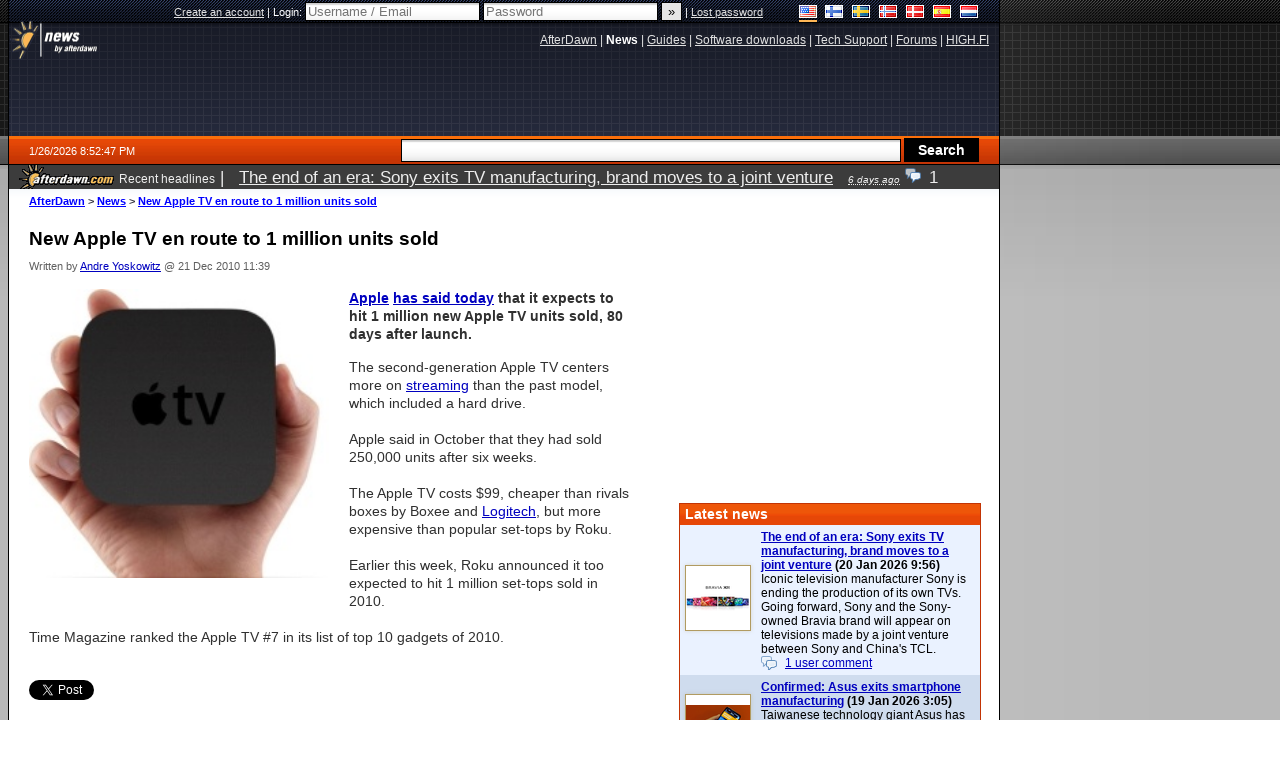

--- FILE ---
content_type: text/html;charset=windows-1252
request_url: https://www.afterdawn.com/news/article.cfm/2010/12/21/new_apple_tv_en_route_to_1_million_units_sold
body_size: 33280
content:


	<!DOCTYPE html PUBLIC "-//W3C//DTD XHTML 1.0 Strict//EN" "https://www.w3.org/TR/xhtml1/DTD/xhtml1-strict.dtd">

<html xmlns="https://www.w3.org/1999/xhtml" xml:lang="en" xmlns:og="https://opengraphprotocol.org/schema/" xmlns:fb="https://www.facebook.com/2008/fbml">


	<head>
		<meta http-equiv="X-UA-Compatible" content="IE=9; IE=8; IE=7; IE=EDGE" />
		<title>New Apple TV en route to 1 million units sold  - AfterDawn</title>
		<meta http-equiv="Content-Type" content="text/html; charset=windows-1252" />
		
			
			
<script type="text/javascript">(window.NREUM||(NREUM={})).init={ajax:{deny_list:["bam.nr-data.net"]},feature_flags:["soft_nav"]};(window.NREUM||(NREUM={})).loader_config={licenseKey:"a60c345c66",applicationID:"68128913",browserID:"73307292"};;/*! For license information please see nr-loader-rum-1.308.0.min.js.LICENSE.txt */
(()=>{var e,t,r={163:(e,t,r)=>{"use strict";r.d(t,{j:()=>E});var n=r(384),i=r(1741);var a=r(2555);r(860).K7.genericEvents;const s="experimental.resources",o="register",c=e=>{if(!e||"string"!=typeof e)return!1;try{document.createDocumentFragment().querySelector(e)}catch{return!1}return!0};var d=r(2614),u=r(944),l=r(8122);const f="[data-nr-mask]",g=e=>(0,l.a)(e,(()=>{const e={feature_flags:[],experimental:{allow_registered_children:!1,resources:!1},mask_selector:"*",block_selector:"[data-nr-block]",mask_input_options:{color:!1,date:!1,"datetime-local":!1,email:!1,month:!1,number:!1,range:!1,search:!1,tel:!1,text:!1,time:!1,url:!1,week:!1,textarea:!1,select:!1,password:!0}};return{ajax:{deny_list:void 0,block_internal:!0,enabled:!0,autoStart:!0},api:{get allow_registered_children(){return e.feature_flags.includes(o)||e.experimental.allow_registered_children},set allow_registered_children(t){e.experimental.allow_registered_children=t},duplicate_registered_data:!1},browser_consent_mode:{enabled:!1},distributed_tracing:{enabled:void 0,exclude_newrelic_header:void 0,cors_use_newrelic_header:void 0,cors_use_tracecontext_headers:void 0,allowed_origins:void 0},get feature_flags(){return e.feature_flags},set feature_flags(t){e.feature_flags=t},generic_events:{enabled:!0,autoStart:!0},harvest:{interval:30},jserrors:{enabled:!0,autoStart:!0},logging:{enabled:!0,autoStart:!0},metrics:{enabled:!0,autoStart:!0},obfuscate:void 0,page_action:{enabled:!0},page_view_event:{enabled:!0,autoStart:!0},page_view_timing:{enabled:!0,autoStart:!0},performance:{capture_marks:!1,capture_measures:!1,capture_detail:!0,resources:{get enabled(){return e.feature_flags.includes(s)||e.experimental.resources},set enabled(t){e.experimental.resources=t},asset_types:[],first_party_domains:[],ignore_newrelic:!0}},privacy:{cookies_enabled:!0},proxy:{assets:void 0,beacon:void 0},session:{expiresMs:d.wk,inactiveMs:d.BB},session_replay:{autoStart:!0,enabled:!1,preload:!1,sampling_rate:10,error_sampling_rate:100,collect_fonts:!1,inline_images:!1,fix_stylesheets:!0,mask_all_inputs:!0,get mask_text_selector(){return e.mask_selector},set mask_text_selector(t){c(t)?e.mask_selector="".concat(t,",").concat(f):""===t||null===t?e.mask_selector=f:(0,u.R)(5,t)},get block_class(){return"nr-block"},get ignore_class(){return"nr-ignore"},get mask_text_class(){return"nr-mask"},get block_selector(){return e.block_selector},set block_selector(t){c(t)?e.block_selector+=",".concat(t):""!==t&&(0,u.R)(6,t)},get mask_input_options(){return e.mask_input_options},set mask_input_options(t){t&&"object"==typeof t?e.mask_input_options={...t,password:!0}:(0,u.R)(7,t)}},session_trace:{enabled:!0,autoStart:!0},soft_navigations:{enabled:!0,autoStart:!0},spa:{enabled:!0,autoStart:!0},ssl:void 0,user_actions:{enabled:!0,elementAttributes:["id","className","tagName","type"]}}})());var p=r(6154),m=r(9324);let h=0;const v={buildEnv:m.F3,distMethod:m.Xs,version:m.xv,originTime:p.WN},b={consented:!1},y={appMetadata:{},get consented(){return this.session?.state?.consent||b.consented},set consented(e){b.consented=e},customTransaction:void 0,denyList:void 0,disabled:!1,harvester:void 0,isolatedBacklog:!1,isRecording:!1,loaderType:void 0,maxBytes:3e4,obfuscator:void 0,onerror:void 0,ptid:void 0,releaseIds:{},session:void 0,timeKeeper:void 0,registeredEntities:[],jsAttributesMetadata:{bytes:0},get harvestCount(){return++h}},_=e=>{const t=(0,l.a)(e,y),r=Object.keys(v).reduce((e,t)=>(e[t]={value:v[t],writable:!1,configurable:!0,enumerable:!0},e),{});return Object.defineProperties(t,r)};var w=r(5701);const x=e=>{const t=e.startsWith("http");e+="/",r.p=t?e:"https://"+e};var R=r(7836),k=r(3241);const A={accountID:void 0,trustKey:void 0,agentID:void 0,licenseKey:void 0,applicationID:void 0,xpid:void 0},S=e=>(0,l.a)(e,A),T=new Set;function E(e,t={},r,s){let{init:o,info:c,loader_config:d,runtime:u={},exposed:l=!0}=t;if(!c){const e=(0,n.pV)();o=e.init,c=e.info,d=e.loader_config}e.init=g(o||{}),e.loader_config=S(d||{}),c.jsAttributes??={},p.bv&&(c.jsAttributes.isWorker=!0),e.info=(0,a.D)(c);const f=e.init,m=[c.beacon,c.errorBeacon];T.has(e.agentIdentifier)||(f.proxy.assets&&(x(f.proxy.assets),m.push(f.proxy.assets)),f.proxy.beacon&&m.push(f.proxy.beacon),e.beacons=[...m],function(e){const t=(0,n.pV)();Object.getOwnPropertyNames(i.W.prototype).forEach(r=>{const n=i.W.prototype[r];if("function"!=typeof n||"constructor"===n)return;let a=t[r];e[r]&&!1!==e.exposed&&"micro-agent"!==e.runtime?.loaderType&&(t[r]=(...t)=>{const n=e[r](...t);return a?a(...t):n})})}(e),(0,n.US)("activatedFeatures",w.B)),u.denyList=[...f.ajax.deny_list||[],...f.ajax.block_internal?m:[]],u.ptid=e.agentIdentifier,u.loaderType=r,e.runtime=_(u),T.has(e.agentIdentifier)||(e.ee=R.ee.get(e.agentIdentifier),e.exposed=l,(0,k.W)({agentIdentifier:e.agentIdentifier,drained:!!w.B?.[e.agentIdentifier],type:"lifecycle",name:"initialize",feature:void 0,data:e.config})),T.add(e.agentIdentifier)}},384:(e,t,r)=>{"use strict";r.d(t,{NT:()=>s,US:()=>u,Zm:()=>o,bQ:()=>d,dV:()=>c,pV:()=>l});var n=r(6154),i=r(1863),a=r(1910);const s={beacon:"bam.nr-data.net",errorBeacon:"bam.nr-data.net"};function o(){return n.gm.NREUM||(n.gm.NREUM={}),void 0===n.gm.newrelic&&(n.gm.newrelic=n.gm.NREUM),n.gm.NREUM}function c(){let e=o();return e.o||(e.o={ST:n.gm.setTimeout,SI:n.gm.setImmediate||n.gm.setInterval,CT:n.gm.clearTimeout,XHR:n.gm.XMLHttpRequest,REQ:n.gm.Request,EV:n.gm.Event,PR:n.gm.Promise,MO:n.gm.MutationObserver,FETCH:n.gm.fetch,WS:n.gm.WebSocket},(0,a.i)(...Object.values(e.o))),e}function d(e,t){let r=o();r.initializedAgents??={},t.initializedAt={ms:(0,i.t)(),date:new Date},r.initializedAgents[e]=t}function u(e,t){o()[e]=t}function l(){return function(){let e=o();const t=e.info||{};e.info={beacon:s.beacon,errorBeacon:s.errorBeacon,...t}}(),function(){let e=o();const t=e.init||{};e.init={...t}}(),c(),function(){let e=o();const t=e.loader_config||{};e.loader_config={...t}}(),o()}},782:(e,t,r)=>{"use strict";r.d(t,{T:()=>n});const n=r(860).K7.pageViewTiming},860:(e,t,r)=>{"use strict";r.d(t,{$J:()=>u,K7:()=>c,P3:()=>d,XX:()=>i,Yy:()=>o,df:()=>a,qY:()=>n,v4:()=>s});const n="events",i="jserrors",a="browser/blobs",s="rum",o="browser/logs",c={ajax:"ajax",genericEvents:"generic_events",jserrors:i,logging:"logging",metrics:"metrics",pageAction:"page_action",pageViewEvent:"page_view_event",pageViewTiming:"page_view_timing",sessionReplay:"session_replay",sessionTrace:"session_trace",softNav:"soft_navigations",spa:"spa"},d={[c.pageViewEvent]:1,[c.pageViewTiming]:2,[c.metrics]:3,[c.jserrors]:4,[c.spa]:5,[c.ajax]:6,[c.sessionTrace]:7,[c.softNav]:8,[c.sessionReplay]:9,[c.logging]:10,[c.genericEvents]:11},u={[c.pageViewEvent]:s,[c.pageViewTiming]:n,[c.ajax]:n,[c.spa]:n,[c.softNav]:n,[c.metrics]:i,[c.jserrors]:i,[c.sessionTrace]:a,[c.sessionReplay]:a,[c.logging]:o,[c.genericEvents]:"ins"}},944:(e,t,r)=>{"use strict";r.d(t,{R:()=>i});var n=r(3241);function i(e,t){"function"==typeof console.debug&&(console.debug("New Relic Warning: https://github.com/newrelic/newrelic-browser-agent/blob/main/docs/warning-codes.md#".concat(e),t),(0,n.W)({agentIdentifier:null,drained:null,type:"data",name:"warn",feature:"warn",data:{code:e,secondary:t}}))}},1687:(e,t,r)=>{"use strict";r.d(t,{Ak:()=>d,Ze:()=>f,x3:()=>u});var n=r(3241),i=r(7836),a=r(3606),s=r(860),o=r(2646);const c={};function d(e,t){const r={staged:!1,priority:s.P3[t]||0};l(e),c[e].get(t)||c[e].set(t,r)}function u(e,t){e&&c[e]&&(c[e].get(t)&&c[e].delete(t),p(e,t,!1),c[e].size&&g(e))}function l(e){if(!e)throw new Error("agentIdentifier required");c[e]||(c[e]=new Map)}function f(e="",t="feature",r=!1){if(l(e),!e||!c[e].get(t)||r)return p(e,t);c[e].get(t).staged=!0,g(e)}function g(e){const t=Array.from(c[e]);t.every(([e,t])=>t.staged)&&(t.sort((e,t)=>e[1].priority-t[1].priority),t.forEach(([t])=>{c[e].delete(t),p(e,t)}))}function p(e,t,r=!0){const s=e?i.ee.get(e):i.ee,c=a.i.handlers;if(!s.aborted&&s.backlog&&c){if((0,n.W)({agentIdentifier:e,type:"lifecycle",name:"drain",feature:t}),r){const e=s.backlog[t],r=c[t];if(r){for(let t=0;e&&t<e.length;++t)m(e[t],r);Object.entries(r).forEach(([e,t])=>{Object.values(t||{}).forEach(t=>{t[0]?.on&&t[0]?.context()instanceof o.y&&t[0].on(e,t[1])})})}}s.isolatedBacklog||delete c[t],s.backlog[t]=null,s.emit("drain-"+t,[])}}function m(e,t){var r=e[1];Object.values(t[r]||{}).forEach(t=>{var r=e[0];if(t[0]===r){var n=t[1],i=e[3],a=e[2];n.apply(i,a)}})}},1738:(e,t,r)=>{"use strict";r.d(t,{U:()=>g,Y:()=>f});var n=r(3241),i=r(9908),a=r(1863),s=r(944),o=r(5701),c=r(3969),d=r(8362),u=r(860),l=r(4261);function f(e,t,r,a){const f=a||r;!f||f[e]&&f[e]!==d.d.prototype[e]||(f[e]=function(){(0,i.p)(c.xV,["API/"+e+"/called"],void 0,u.K7.metrics,r.ee),(0,n.W)({agentIdentifier:r.agentIdentifier,drained:!!o.B?.[r.agentIdentifier],type:"data",name:"api",feature:l.Pl+e,data:{}});try{return t.apply(this,arguments)}catch(e){(0,s.R)(23,e)}})}function g(e,t,r,n,s){const o=e.info;null===r?delete o.jsAttributes[t]:o.jsAttributes[t]=r,(s||null===r)&&(0,i.p)(l.Pl+n,[(0,a.t)(),t,r],void 0,"session",e.ee)}},1741:(e,t,r)=>{"use strict";r.d(t,{W:()=>a});var n=r(944),i=r(4261);class a{#e(e,...t){if(this[e]!==a.prototype[e])return this[e](...t);(0,n.R)(35,e)}addPageAction(e,t){return this.#e(i.hG,e,t)}register(e){return this.#e(i.eY,e)}recordCustomEvent(e,t){return this.#e(i.fF,e,t)}setPageViewName(e,t){return this.#e(i.Fw,e,t)}setCustomAttribute(e,t,r){return this.#e(i.cD,e,t,r)}noticeError(e,t){return this.#e(i.o5,e,t)}setUserId(e,t=!1){return this.#e(i.Dl,e,t)}setApplicationVersion(e){return this.#e(i.nb,e)}setErrorHandler(e){return this.#e(i.bt,e)}addRelease(e,t){return this.#e(i.k6,e,t)}log(e,t){return this.#e(i.$9,e,t)}start(){return this.#e(i.d3)}finished(e){return this.#e(i.BL,e)}recordReplay(){return this.#e(i.CH)}pauseReplay(){return this.#e(i.Tb)}addToTrace(e){return this.#e(i.U2,e)}setCurrentRouteName(e){return this.#e(i.PA,e)}interaction(e){return this.#e(i.dT,e)}wrapLogger(e,t,r){return this.#e(i.Wb,e,t,r)}measure(e,t){return this.#e(i.V1,e,t)}consent(e){return this.#e(i.Pv,e)}}},1863:(e,t,r)=>{"use strict";function n(){return Math.floor(performance.now())}r.d(t,{t:()=>n})},1910:(e,t,r)=>{"use strict";r.d(t,{i:()=>a});var n=r(944);const i=new Map;function a(...e){return e.every(e=>{if(i.has(e))return i.get(e);const t="function"==typeof e?e.toString():"",r=t.includes("[native code]"),a=t.includes("nrWrapper");return r||a||(0,n.R)(64,e?.name||t),i.set(e,r),r})}},2555:(e,t,r)=>{"use strict";r.d(t,{D:()=>o,f:()=>s});var n=r(384),i=r(8122);const a={beacon:n.NT.beacon,errorBeacon:n.NT.errorBeacon,licenseKey:void 0,applicationID:void 0,sa:void 0,queueTime:void 0,applicationTime:void 0,ttGuid:void 0,user:void 0,account:void 0,product:void 0,extra:void 0,jsAttributes:{},userAttributes:void 0,atts:void 0,transactionName:void 0,tNamePlain:void 0};function s(e){try{return!!e.licenseKey&&!!e.errorBeacon&&!!e.applicationID}catch(e){return!1}}const o=e=>(0,i.a)(e,a)},2614:(e,t,r)=>{"use strict";r.d(t,{BB:()=>s,H3:()=>n,g:()=>d,iL:()=>c,tS:()=>o,uh:()=>i,wk:()=>a});const n="NRBA",i="SESSION",a=144e5,s=18e5,o={STARTED:"session-started",PAUSE:"session-pause",RESET:"session-reset",RESUME:"session-resume",UPDATE:"session-update"},c={SAME_TAB:"same-tab",CROSS_TAB:"cross-tab"},d={OFF:0,FULL:1,ERROR:2}},2646:(e,t,r)=>{"use strict";r.d(t,{y:()=>n});class n{constructor(e){this.contextId=e}}},2843:(e,t,r)=>{"use strict";r.d(t,{G:()=>a,u:()=>i});var n=r(3878);function i(e,t=!1,r,i){(0,n.DD)("visibilitychange",function(){if(t)return void("hidden"===document.visibilityState&&e());e(document.visibilityState)},r,i)}function a(e,t,r){(0,n.sp)("pagehide",e,t,r)}},3241:(e,t,r)=>{"use strict";r.d(t,{W:()=>a});var n=r(6154);const i="newrelic";function a(e={}){try{n.gm.dispatchEvent(new CustomEvent(i,{detail:e}))}catch(e){}}},3606:(e,t,r)=>{"use strict";r.d(t,{i:()=>a});var n=r(9908);a.on=s;var i=a.handlers={};function a(e,t,r,a){s(a||n.d,i,e,t,r)}function s(e,t,r,i,a){a||(a="feature"),e||(e=n.d);var s=t[a]=t[a]||{};(s[r]=s[r]||[]).push([e,i])}},3878:(e,t,r)=>{"use strict";function n(e,t){return{capture:e,passive:!1,signal:t}}function i(e,t,r=!1,i){window.addEventListener(e,t,n(r,i))}function a(e,t,r=!1,i){document.addEventListener(e,t,n(r,i))}r.d(t,{DD:()=>a,jT:()=>n,sp:()=>i})},3969:(e,t,r)=>{"use strict";r.d(t,{TZ:()=>n,XG:()=>o,rs:()=>i,xV:()=>s,z_:()=>a});const n=r(860).K7.metrics,i="sm",a="cm",s="storeSupportabilityMetrics",o="storeEventMetrics"},4234:(e,t,r)=>{"use strict";r.d(t,{W:()=>a});var n=r(7836),i=r(1687);class a{constructor(e,t){this.agentIdentifier=e,this.ee=n.ee.get(e),this.featureName=t,this.blocked=!1}deregisterDrain(){(0,i.x3)(this.agentIdentifier,this.featureName)}}},4261:(e,t,r)=>{"use strict";r.d(t,{$9:()=>d,BL:()=>o,CH:()=>g,Dl:()=>_,Fw:()=>y,PA:()=>h,Pl:()=>n,Pv:()=>k,Tb:()=>l,U2:()=>a,V1:()=>R,Wb:()=>x,bt:()=>b,cD:()=>v,d3:()=>w,dT:()=>c,eY:()=>p,fF:()=>f,hG:()=>i,k6:()=>s,nb:()=>m,o5:()=>u});const n="api-",i="addPageAction",a="addToTrace",s="addRelease",o="finished",c="interaction",d="log",u="noticeError",l="pauseReplay",f="recordCustomEvent",g="recordReplay",p="register",m="setApplicationVersion",h="setCurrentRouteName",v="setCustomAttribute",b="setErrorHandler",y="setPageViewName",_="setUserId",w="start",x="wrapLogger",R="measure",k="consent"},5289:(e,t,r)=>{"use strict";r.d(t,{GG:()=>s,Qr:()=>c,sB:()=>o});var n=r(3878),i=r(6389);function a(){return"undefined"==typeof document||"complete"===document.readyState}function s(e,t){if(a())return e();const r=(0,i.J)(e),s=setInterval(()=>{a()&&(clearInterval(s),r())},500);(0,n.sp)("load",r,t)}function o(e){if(a())return e();(0,n.DD)("DOMContentLoaded",e)}function c(e){if(a())return e();(0,n.sp)("popstate",e)}},5607:(e,t,r)=>{"use strict";r.d(t,{W:()=>n});const n=(0,r(9566).bz)()},5701:(e,t,r)=>{"use strict";r.d(t,{B:()=>a,t:()=>s});var n=r(3241);const i=new Set,a={};function s(e,t){const r=t.agentIdentifier;a[r]??={},e&&"object"==typeof e&&(i.has(r)||(t.ee.emit("rumresp",[e]),a[r]=e,i.add(r),(0,n.W)({agentIdentifier:r,loaded:!0,drained:!0,type:"lifecycle",name:"load",feature:void 0,data:e})))}},6154:(e,t,r)=>{"use strict";r.d(t,{OF:()=>c,RI:()=>i,WN:()=>u,bv:()=>a,eN:()=>l,gm:()=>s,mw:()=>o,sb:()=>d});var n=r(1863);const i="undefined"!=typeof window&&!!window.document,a="undefined"!=typeof WorkerGlobalScope&&("undefined"!=typeof self&&self instanceof WorkerGlobalScope&&self.navigator instanceof WorkerNavigator||"undefined"!=typeof globalThis&&globalThis instanceof WorkerGlobalScope&&globalThis.navigator instanceof WorkerNavigator),s=i?window:"undefined"!=typeof WorkerGlobalScope&&("undefined"!=typeof self&&self instanceof WorkerGlobalScope&&self||"undefined"!=typeof globalThis&&globalThis instanceof WorkerGlobalScope&&globalThis),o=Boolean("hidden"===s?.document?.visibilityState),c=/iPad|iPhone|iPod/.test(s.navigator?.userAgent),d=c&&"undefined"==typeof SharedWorker,u=((()=>{const e=s.navigator?.userAgent?.match(/Firefox[/\s](\d+\.\d+)/);Array.isArray(e)&&e.length>=2&&e[1]})(),Date.now()-(0,n.t)()),l=()=>"undefined"!=typeof PerformanceNavigationTiming&&s?.performance?.getEntriesByType("navigation")?.[0]?.responseStart},6389:(e,t,r)=>{"use strict";function n(e,t=500,r={}){const n=r?.leading||!1;let i;return(...r)=>{n&&void 0===i&&(e.apply(this,r),i=setTimeout(()=>{i=clearTimeout(i)},t)),n||(clearTimeout(i),i=setTimeout(()=>{e.apply(this,r)},t))}}function i(e){let t=!1;return(...r)=>{t||(t=!0,e.apply(this,r))}}r.d(t,{J:()=>i,s:()=>n})},6630:(e,t,r)=>{"use strict";r.d(t,{T:()=>n});const n=r(860).K7.pageViewEvent},7699:(e,t,r)=>{"use strict";r.d(t,{It:()=>a,KC:()=>o,No:()=>i,qh:()=>s});var n=r(860);const i=16e3,a=1e6,s="SESSION_ERROR",o={[n.K7.logging]:!0,[n.K7.genericEvents]:!1,[n.K7.jserrors]:!1,[n.K7.ajax]:!1}},7836:(e,t,r)=>{"use strict";r.d(t,{P:()=>o,ee:()=>c});var n=r(384),i=r(8990),a=r(2646),s=r(5607);const o="nr@context:".concat(s.W),c=function e(t,r){var n={},s={},u={},l=!1;try{l=16===r.length&&d.initializedAgents?.[r]?.runtime.isolatedBacklog}catch(e){}var f={on:p,addEventListener:p,removeEventListener:function(e,t){var r=n[e];if(!r)return;for(var i=0;i<r.length;i++)r[i]===t&&r.splice(i,1)},emit:function(e,r,n,i,a){!1!==a&&(a=!0);if(c.aborted&&!i)return;t&&a&&t.emit(e,r,n);var o=g(n);m(e).forEach(e=>{e.apply(o,r)});var d=v()[s[e]];d&&d.push([f,e,r,o]);return o},get:h,listeners:m,context:g,buffer:function(e,t){const r=v();if(t=t||"feature",f.aborted)return;Object.entries(e||{}).forEach(([e,n])=>{s[n]=t,t in r||(r[t]=[])})},abort:function(){f._aborted=!0,Object.keys(f.backlog).forEach(e=>{delete f.backlog[e]})},isBuffering:function(e){return!!v()[s[e]]},debugId:r,backlog:l?{}:t&&"object"==typeof t.backlog?t.backlog:{},isolatedBacklog:l};return Object.defineProperty(f,"aborted",{get:()=>{let e=f._aborted||!1;return e||(t&&(e=t.aborted),e)}}),f;function g(e){return e&&e instanceof a.y?e:e?(0,i.I)(e,o,()=>new a.y(o)):new a.y(o)}function p(e,t){n[e]=m(e).concat(t)}function m(e){return n[e]||[]}function h(t){return u[t]=u[t]||e(f,t)}function v(){return f.backlog}}(void 0,"globalEE"),d=(0,n.Zm)();d.ee||(d.ee=c)},8122:(e,t,r)=>{"use strict";r.d(t,{a:()=>i});var n=r(944);function i(e,t){try{if(!e||"object"!=typeof e)return(0,n.R)(3);if(!t||"object"!=typeof t)return(0,n.R)(4);const r=Object.create(Object.getPrototypeOf(t),Object.getOwnPropertyDescriptors(t)),a=0===Object.keys(r).length?e:r;for(let s in a)if(void 0!==e[s])try{if(null===e[s]){r[s]=null;continue}Array.isArray(e[s])&&Array.isArray(t[s])?r[s]=Array.from(new Set([...e[s],...t[s]])):"object"==typeof e[s]&&"object"==typeof t[s]?r[s]=i(e[s],t[s]):r[s]=e[s]}catch(e){r[s]||(0,n.R)(1,e)}return r}catch(e){(0,n.R)(2,e)}}},8362:(e,t,r)=>{"use strict";r.d(t,{d:()=>a});var n=r(9566),i=r(1741);class a extends i.W{agentIdentifier=(0,n.LA)(16)}},8374:(e,t,r)=>{r.nc=(()=>{try{return document?.currentScript?.nonce}catch(e){}return""})()},8990:(e,t,r)=>{"use strict";r.d(t,{I:()=>i});var n=Object.prototype.hasOwnProperty;function i(e,t,r){if(n.call(e,t))return e[t];var i=r();if(Object.defineProperty&&Object.keys)try{return Object.defineProperty(e,t,{value:i,writable:!0,enumerable:!1}),i}catch(e){}return e[t]=i,i}},9324:(e,t,r)=>{"use strict";r.d(t,{F3:()=>i,Xs:()=>a,xv:()=>n});const n="1.308.0",i="PROD",a="CDN"},9566:(e,t,r)=>{"use strict";r.d(t,{LA:()=>o,bz:()=>s});var n=r(6154);const i="xxxxxxxx-xxxx-4xxx-yxxx-xxxxxxxxxxxx";function a(e,t){return e?15&e[t]:16*Math.random()|0}function s(){const e=n.gm?.crypto||n.gm?.msCrypto;let t,r=0;return e&&e.getRandomValues&&(t=e.getRandomValues(new Uint8Array(30))),i.split("").map(e=>"x"===e?a(t,r++).toString(16):"y"===e?(3&a()|8).toString(16):e).join("")}function o(e){const t=n.gm?.crypto||n.gm?.msCrypto;let r,i=0;t&&t.getRandomValues&&(r=t.getRandomValues(new Uint8Array(e)));const s=[];for(var o=0;o<e;o++)s.push(a(r,i++).toString(16));return s.join("")}},9908:(e,t,r)=>{"use strict";r.d(t,{d:()=>n,p:()=>i});var n=r(7836).ee.get("handle");function i(e,t,r,i,a){a?(a.buffer([e],i),a.emit(e,t,r)):(n.buffer([e],i),n.emit(e,t,r))}}},n={};function i(e){var t=n[e];if(void 0!==t)return t.exports;var a=n[e]={exports:{}};return r[e](a,a.exports,i),a.exports}i.m=r,i.d=(e,t)=>{for(var r in t)i.o(t,r)&&!i.o(e,r)&&Object.defineProperty(e,r,{enumerable:!0,get:t[r]})},i.f={},i.e=e=>Promise.all(Object.keys(i.f).reduce((t,r)=>(i.f[r](e,t),t),[])),i.u=e=>"nr-rum-1.308.0.min.js",i.o=(e,t)=>Object.prototype.hasOwnProperty.call(e,t),e={},t="NRBA-1.308.0.PROD:",i.l=(r,n,a,s)=>{if(e[r])e[r].push(n);else{var o,c;if(void 0!==a)for(var d=document.getElementsByTagName("script"),u=0;u<d.length;u++){var l=d[u];if(l.getAttribute("src")==r||l.getAttribute("data-webpack")==t+a){o=l;break}}if(!o){c=!0;var f={296:"sha512-+MIMDsOcckGXa1EdWHqFNv7P+JUkd5kQwCBr3KE6uCvnsBNUrdSt4a/3/L4j4TxtnaMNjHpza2/erNQbpacJQA=="};(o=document.createElement("script")).charset="utf-8",i.nc&&o.setAttribute("nonce",i.nc),o.setAttribute("data-webpack",t+a),o.src=r,0!==o.src.indexOf(window.location.origin+"/")&&(o.crossOrigin="anonymous"),f[s]&&(o.integrity=f[s])}e[r]=[n];var g=(t,n)=>{o.onerror=o.onload=null,clearTimeout(p);var i=e[r];if(delete e[r],o.parentNode&&o.parentNode.removeChild(o),i&&i.forEach(e=>e(n)),t)return t(n)},p=setTimeout(g.bind(null,void 0,{type:"timeout",target:o}),12e4);o.onerror=g.bind(null,o.onerror),o.onload=g.bind(null,o.onload),c&&document.head.appendChild(o)}},i.r=e=>{"undefined"!=typeof Symbol&&Symbol.toStringTag&&Object.defineProperty(e,Symbol.toStringTag,{value:"Module"}),Object.defineProperty(e,"__esModule",{value:!0})},i.p="https://js-agent.newrelic.com/",(()=>{var e={374:0,840:0};i.f.j=(t,r)=>{var n=i.o(e,t)?e[t]:void 0;if(0!==n)if(n)r.push(n[2]);else{var a=new Promise((r,i)=>n=e[t]=[r,i]);r.push(n[2]=a);var s=i.p+i.u(t),o=new Error;i.l(s,r=>{if(i.o(e,t)&&(0!==(n=e[t])&&(e[t]=void 0),n)){var a=r&&("load"===r.type?"missing":r.type),s=r&&r.target&&r.target.src;o.message="Loading chunk "+t+" failed: ("+a+": "+s+")",o.name="ChunkLoadError",o.type=a,o.request=s,n[1](o)}},"chunk-"+t,t)}};var t=(t,r)=>{var n,a,[s,o,c]=r,d=0;if(s.some(t=>0!==e[t])){for(n in o)i.o(o,n)&&(i.m[n]=o[n]);if(c)c(i)}for(t&&t(r);d<s.length;d++)a=s[d],i.o(e,a)&&e[a]&&e[a][0](),e[a]=0},r=self["webpackChunk:NRBA-1.308.0.PROD"]=self["webpackChunk:NRBA-1.308.0.PROD"]||[];r.forEach(t.bind(null,0)),r.push=t.bind(null,r.push.bind(r))})(),(()=>{"use strict";i(8374);var e=i(8362),t=i(860);const r=Object.values(t.K7);var n=i(163);var a=i(9908),s=i(1863),o=i(4261),c=i(1738);var d=i(1687),u=i(4234),l=i(5289),f=i(6154),g=i(944),p=i(384);const m=e=>f.RI&&!0===e?.privacy.cookies_enabled;function h(e){return!!(0,p.dV)().o.MO&&m(e)&&!0===e?.session_trace.enabled}var v=i(6389),b=i(7699);class y extends u.W{constructor(e,t){super(e.agentIdentifier,t),this.agentRef=e,this.abortHandler=void 0,this.featAggregate=void 0,this.loadedSuccessfully=void 0,this.onAggregateImported=new Promise(e=>{this.loadedSuccessfully=e}),this.deferred=Promise.resolve(),!1===e.init[this.featureName].autoStart?this.deferred=new Promise((t,r)=>{this.ee.on("manual-start-all",(0,v.J)(()=>{(0,d.Ak)(e.agentIdentifier,this.featureName),t()}))}):(0,d.Ak)(e.agentIdentifier,t)}importAggregator(e,t,r={}){if(this.featAggregate)return;const n=async()=>{let n;await this.deferred;try{if(m(e.init)){const{setupAgentSession:t}=await i.e(296).then(i.bind(i,3305));n=t(e)}}catch(e){(0,g.R)(20,e),this.ee.emit("internal-error",[e]),(0,a.p)(b.qh,[e],void 0,this.featureName,this.ee)}try{if(!this.#t(this.featureName,n,e.init))return(0,d.Ze)(this.agentIdentifier,this.featureName),void this.loadedSuccessfully(!1);const{Aggregate:i}=await t();this.featAggregate=new i(e,r),e.runtime.harvester.initializedAggregates.push(this.featAggregate),this.loadedSuccessfully(!0)}catch(e){(0,g.R)(34,e),this.abortHandler?.(),(0,d.Ze)(this.agentIdentifier,this.featureName,!0),this.loadedSuccessfully(!1),this.ee&&this.ee.abort()}};f.RI?(0,l.GG)(()=>n(),!0):n()}#t(e,r,n){if(this.blocked)return!1;switch(e){case t.K7.sessionReplay:return h(n)&&!!r;case t.K7.sessionTrace:return!!r;default:return!0}}}var _=i(6630),w=i(2614),x=i(3241);class R extends y{static featureName=_.T;constructor(e){var t;super(e,_.T),this.setupInspectionEvents(e.agentIdentifier),t=e,(0,c.Y)(o.Fw,function(e,r){"string"==typeof e&&("/"!==e.charAt(0)&&(e="/"+e),t.runtime.customTransaction=(r||"http://custom.transaction")+e,(0,a.p)(o.Pl+o.Fw,[(0,s.t)()],void 0,void 0,t.ee))},t),this.importAggregator(e,()=>i.e(296).then(i.bind(i,3943)))}setupInspectionEvents(e){const t=(t,r)=>{t&&(0,x.W)({agentIdentifier:e,timeStamp:t.timeStamp,loaded:"complete"===t.target.readyState,type:"window",name:r,data:t.target.location+""})};(0,l.sB)(e=>{t(e,"DOMContentLoaded")}),(0,l.GG)(e=>{t(e,"load")}),(0,l.Qr)(e=>{t(e,"navigate")}),this.ee.on(w.tS.UPDATE,(t,r)=>{(0,x.W)({agentIdentifier:e,type:"lifecycle",name:"session",data:r})})}}class k extends e.d{constructor(e){var t;(super(),f.gm)?(this.features={},(0,p.bQ)(this.agentIdentifier,this),this.desiredFeatures=new Set(e.features||[]),this.desiredFeatures.add(R),(0,n.j)(this,e,e.loaderType||"agent"),t=this,(0,c.Y)(o.cD,function(e,r,n=!1){if("string"==typeof e){if(["string","number","boolean"].includes(typeof r)||null===r)return(0,c.U)(t,e,r,o.cD,n);(0,g.R)(40,typeof r)}else(0,g.R)(39,typeof e)},t),function(e){(0,c.Y)(o.Dl,function(t,r=!1){if("string"!=typeof t&&null!==t)return void(0,g.R)(41,typeof t);const n=e.info.jsAttributes["enduser.id"];r&&null!=n&&n!==t?(0,a.p)(o.Pl+"setUserIdAndResetSession",[t],void 0,"session",e.ee):(0,c.U)(e,"enduser.id",t,o.Dl,!0)},e)}(this),function(e){(0,c.Y)(o.nb,function(t){if("string"==typeof t||null===t)return(0,c.U)(e,"application.version",t,o.nb,!1);(0,g.R)(42,typeof t)},e)}(this),function(e){(0,c.Y)(o.d3,function(){e.ee.emit("manual-start-all")},e)}(this),function(e){(0,c.Y)(o.Pv,function(t=!0){if("boolean"==typeof t){if((0,a.p)(o.Pl+o.Pv,[t],void 0,"session",e.ee),e.runtime.consented=t,t){const t=e.features.page_view_event;t.onAggregateImported.then(e=>{const r=t.featAggregate;e&&!r.sentRum&&r.sendRum()})}}else(0,g.R)(65,typeof t)},e)}(this),this.run()):(0,g.R)(21)}get config(){return{info:this.info,init:this.init,loader_config:this.loader_config,runtime:this.runtime}}get api(){return this}run(){try{const e=function(e){const t={};return r.forEach(r=>{t[r]=!!e[r]?.enabled}),t}(this.init),n=[...this.desiredFeatures];n.sort((e,r)=>t.P3[e.featureName]-t.P3[r.featureName]),n.forEach(r=>{if(!e[r.featureName]&&r.featureName!==t.K7.pageViewEvent)return;if(r.featureName===t.K7.spa)return void(0,g.R)(67);const n=function(e){switch(e){case t.K7.ajax:return[t.K7.jserrors];case t.K7.sessionTrace:return[t.K7.ajax,t.K7.pageViewEvent];case t.K7.sessionReplay:return[t.K7.sessionTrace];case t.K7.pageViewTiming:return[t.K7.pageViewEvent];default:return[]}}(r.featureName).filter(e=>!(e in this.features));n.length>0&&(0,g.R)(36,{targetFeature:r.featureName,missingDependencies:n}),this.features[r.featureName]=new r(this)})}catch(e){(0,g.R)(22,e);for(const e in this.features)this.features[e].abortHandler?.();const t=(0,p.Zm)();delete t.initializedAgents[this.agentIdentifier]?.features,delete this.sharedAggregator;return t.ee.get(this.agentIdentifier).abort(),!1}}}var A=i(2843),S=i(782);class T extends y{static featureName=S.T;constructor(e){super(e,S.T),f.RI&&((0,A.u)(()=>(0,a.p)("docHidden",[(0,s.t)()],void 0,S.T,this.ee),!0),(0,A.G)(()=>(0,a.p)("winPagehide",[(0,s.t)()],void 0,S.T,this.ee)),this.importAggregator(e,()=>i.e(296).then(i.bind(i,2117))))}}var E=i(3969);class I extends y{static featureName=E.TZ;constructor(e){super(e,E.TZ),f.RI&&document.addEventListener("securitypolicyviolation",e=>{(0,a.p)(E.xV,["Generic/CSPViolation/Detected"],void 0,this.featureName,this.ee)}),this.importAggregator(e,()=>i.e(296).then(i.bind(i,9623)))}}new k({features:[R,T,I],loaderType:"lite"})})()})();</script>
			
		
		<link rel="shortcut icon" href="https://cdn.afterdawn.fi/v4/favicon.ico" />
		<link rel="apple-touch-icon" href="https://cdn.afterdawn.fi/v3/apple-touch-icon.png" type="image/png" />
		

		
			<link rel="preload" href="https://cdn.afterdawn.fi/min/g=adengcss&amp;1517511513" as="style">
			<link rel="stylesheet" type="text/css" href="https://cdn.afterdawn.fi/min/g=adengcss&amp;1517511513" />
		
<!--[if lte IE 7]>
<style type="text/css">#base-2 .centerSection { z-index: 6 !important; }</style>
<![endif]-->

		
			
		
			
			<link rel="stylesheet" type="text/css" href="https://cdn.afterdawn.fi/min/g=schemeOrange&amp;1517511518" />
			
				<script type="text/javascript"><!--//<![CDATA[
					var mobileDomain ='https://m.afterdawn.com';
					var cookieDomain = '.afterdawn.com';
					var defaultCookieExpiry = 7;
					var goToMobileConfirmation = 'It seems that you\'re using a mobile device to access this page. Would you like to use a mobile-optimized version of the site instead?';
					var mobilePath='/article.cfm/2010/12/21/new_apple_tv_en_route_to_1_million_units_sold';
					//]]>-->
				</script>
				<link rel="alternate" media="handheld" type="text/html" href="https://m.afterdawn.com/article.cfm/2010/12/21/new_apple_tv_en_route_to_1_million_units_sold" />
			
			<script type="text/javascript"><!--//<![CDATA[
var isMobileBrowser=false;
var mobileDomain = mobileDomain || 'https://m.afterdawn.com';
var mobilePath = mobilePath || window.location.pathname;
var cookieDomain = cookieDomain || '.afterdawn.com';
var defaultCookieExpiry = defaultCookieExpiry || 7;
var goToMobileConfirmation = goToMobileConfirmation || 'You appear to be using a mobile device. Would you like to read this article on our mobile site?';

function cookieMonster(name, value, options) { // Adapted from jQuery cookie - http://plugins.jquery.com/files/jquery.cookie.js.txt
	if (typeof value != 'undefined') { // name and value given, set cookie
		options = options || {};
		if (value === null) {
			value = '';
			options.expires = -1;
		}
		var expires = '';
		if (options.expires && (typeof options.expires == 'number' || options.expires.toUTCString)) {
			var date;
			if (typeof options.expires == 'number') {
				date = new Date();
				date.setTime(date.getTime() + (options.expires * 24 * 60 * 60 * 1000));
			} else {
				date = options.expires;
			}
			expires = '; expires=' + date.toUTCString(); // use expires attribute, max-age is not supported by IE
		}
		var path = options.path ? '; path=' + (options.path) : '';
		var domain = options.domain ? '; domain=' + (options.domain) : '';
		var secure = options.secure ? '; secure' : '';
		document.cookie = name+'='+encodeURIComponent(value)+expires+path+domain+secure;
		} else {
		var cookieValue = null;
		if (document.cookie && document.cookie != '') {
			var cookies = document.cookie.split(';');
			for (var i = 0; i < cookies.length; i++) {
				var cookie = cookies[i].replace(/^\s+|\s+$/g, ''); // trim whitespace
				if (cookie.substring(0, name.length + 1) == (name + '=')) {
					cookieValue = decodeURIComponent(cookie.substring(name.length + 1));
					break;
				}
			}
		}
		return cookieValue;
	}
}
var siteSelection = cookieMonster('siteSelection');
if(!siteSelection) {
	(function(a){isMobileBrowser=/android|avantgo|blackberry|blazer|compal|elaine|fennec|hiptop|iemobile|ip(hone|od)|iris|kindle|lge |maemo|meego|midp|mmp|opera m(ob|in)i|palm( os)?|phone|p(ixi|re)\/|plucker|pocket|psp|symbian|treo|up\.(browser|link)|vodafone|wap|windows (ce|phone)|xda|xiino/i.test(a)||/1207|6310|6590|3gso|4thp|50[1-6]i|770s|802s|a wa|abac|ac(er|oo|s\-)|ai(ko|rn)|al(av|ca|co)|amoi|an(ex|ny|yw)|aptu|ar(ch|go)|as(te|us)|attw|au(di|\-m|r |s )|avan|be(ck|ll|nq)|bi(lb|rd)|bl(ac|az)|br(e|v)w|bumb|bw\-(n|u)|c55\/|capi|ccwa|cdm\-|cell|chtm|cldc|cmd\-|co(mp|nd)|craw|da(it|ll|ng)|dbte|dc\-s|devi|dica|dmob|do(c|p)o|ds(12|\-d)|el(49|ai)|em(l2|ul)|er(ic|k0)|esl8|ez([4-7]0|os|wa|ze)|fetc|fly(\-|_)|g1 u|g560|gene|gf\-5|g\-mo|go(\.w|od)|gr(ad|un)|haie|hcit|hd\-(m|p|t)|hei\-|hi(pt|ta)|hp( i|ip)|hs\-c|ht(c(\-| |_|a|g|p|s|t)|tp)|hu(aw|tc)|i\-(20|go|ma)|i230|iac( |\-|\/)|ibro|idea|ig01|ikom|im1k|inno|ipaq|iris|ja(t|v)a|jbro|jemu|jigs|kddi|keji|kgt( |\/)|klon|kpt |kwc\-|kyo(c|k)|le(no|xi)|lg( g|\/(k|l|u)|50|54|e\-|e\/|\-[a-w])|libw|lynx|m1\-w|m3ga|m50\/|ma(te|ui|xo)|mc(01|21|ca)|m\-cr|me(di|rc|ri)|mi(o8|oa|ts)|mmef|mo(01|02|bi|de|do|t(\-| |o|v)|zz)|mt(50|p1|v )|mwbp|mywa|n10[0-2]|n20[2-3]|n30(0|2)|n50(0|2|5)|n7(0(0|1)|10)|ne((c|m)\-|on|tf|wf|wg|wt)|nok(6|i)|nzph|o2im|op(ti|wv)|oran|owg1|p800|pan(a|d|t)|pdxg|pg(13|\-([1-8]|c))|phil|pire|pl(ay|uc)|pn\-2|po(ck|rt|se)|prox|psio|pt\-g|qa\-a|qc(07|12|21|32|60|\-[2-7]|i\-)|qtek|r380|r600|raks|rim9|ro(ve|zo)|s55\/|sa(ge|ma|mm|ms|ny|va)|sc(01|h\-|oo|p\-)|sdk\/|se(c(\-|0|1)|47|mc|nd|ri)|sgh\-|shar|sie(\-|m)|sk\-0|sl(45|id)|sm(al|ar|b3|it|t5)|so(ft|ny)|sp(01|h\-|v\-|v )|sy(01|mb)|t2(18|50)|t6(00|10|18)|ta(gt|lk)|tcl\-|tdg\-|tel(i|m)|tim\-|t\-mo|to(pl|sh)|ts(70|m\-|m3|m5)|tx\-9|up(\.b|g1|si)|utst|v400|v750|veri|vi(rg|te)|vk(40|5[0-3]|\-v)|vm40|voda|vulc|vx(52|53|60|61|70|80|81|83|85|98)|w3c(\-| )|webc|whit|wi(g |nc|nw)|wmlb|wonu|x700|xda(\-|2|g)|yas\-|your|zeto|zte\-/i.test(a.substr(0,4))})(navigator.userAgent||navigator.vendor||window.opera);
	if(isMobileBrowser && !document.referrer.match(mobileDomain)) {
		if(window.confirm(goToMobileConfirmation)) {
			cookieMonster('siteSelection','mobile',{'expires' : defaultCookieExpiry, 'domain' : cookieDomain, 'path' : '/'});
			window.location = mobileDomain+mobilePath;
		}
		else {
			cookieMonster('siteSelection','full',{'expires' : defaultCookieExpiry, 'domain' : cookieDomain, 'path' : '/'});
		}
	}
	else {
		cookieMonster('siteSelection','full',{'expires' : defaultCookieExpiry, 'domain' : cookieDomain, 'path' : '/'});
	}

}
else if(document.referrer.match(mobileDomain)) {
	cookieMonster('siteSelection','full',{'expires' : defaultCookieExpiry, 'domain' : cookieDomain, 'path' : '/'});
}
else if(siteSelection == 'mobile') {
	window.location = mobileDomain+mobilePath;
}
//]]>--></script>

		
			<link rel="canonical" href="https://www.afterdawn.com/news/article.cfm/2010/12/21/new_apple_tv_en_route_to_1_million_units_sold" />
		<meta property="og:title" content="New Apple TV en route to 1 million units sold " />
		<meta property="og:type" content="article" />
		<meta property="og:url" content="https://www.afterdawn.com/news/article.cfm/2010/12/21/new_apple_tv_en_route_to_1_million_units_sold" />
		<meta property="og:image" content="https://cdn.afterdawn.fi/v3/news/original/Apple_tv_2nd_gen_220px.jpg" />
		<meta property="og:site_name" content="AfterDawn" />
		<meta property="fb:app_id" content="131531713583995" />
	
			<meta property="og:description" content="Apple has said today that it expects to hit 1 million new Apple TV units sold, 80 days after launch.

The second-generation Apple TV centers more on streaming than the ..." />
		<link rel="amphtml" href="https://www.afterdawn.com/amp/news/2010/12/21/new_apple_tv_en_route_to_1_million_units_sold">
			<meta name="twitter:card" content="summary_large_image"> 
				<meta name="twitter:site" content="@afterdawn"> 
			<meta name="twitter:title" content="New Apple TV en route to 1 million units sold "> 
				<meta name="twitter:description" content="Apple has said today that it expects to hit 1 million new Apple TV units sold, 80 days after launch.

The second-generation Apple TV centers more on streaming than the past model, which included ..."> 
			<meta name="twitter:image:src" content="https://cdn.afterdawn.fi/v3/news/600x400/Apple_tv_2nd_gen_220px.jpg">
		
			<link rel="publisher" href="https://plus.google.com/+afterdawn" />
		
					<meta name="news_keywords" content="Apple,Sales,Apple TV" />
			<script type="application/ld+json">
			{
			"@context": "https://schema.org",
			"@type": "NewsArticle",
			"mainEntityOfPage": "https://www.afterdawn.com/news/article.cfm/2010/12/21/new_apple_tv_en_route_to_1_million_units_sold",
			"headline": "New Apple TV en route to 1 million units sold ",
			"datePublished": "December, 21 2010 16:39:41 +0000",
			"dateModified": "December, 21 2010 16:39:41 +0000",

			
				"description": "Apple has said today that it expects to hit 1 million new Apple TV units sold, 80 days after launch.\r\n\r\nThe second-generation Apple TV centers more on streaming than the ...",
			

			"author": {
			  "@type": "Person",

			  "name": "Andre Yoskowitz"
			},

			"publisher": {
			  "@type": "Organization",
			  "name": "AfterDawn",
			  "logo": {
				"@type": "ImageObject",
				"url": "https://cdn.afterdawn.fi/storage/pictures/afterdawn-logo-181x60.jpg",
				"width": 181,
				"height": 60
			  }
			}

			
				,
				"image": [
				  "https://cdn.afterdawn.fi/v3/news/original/Apple_tv_2nd_gen_220px.jpg",
				  "https://cdn.afterdawn.fi/v3/news/600x400/Apple_tv_2nd_gen_220px.jpg"
				]
			

				}
			</script>

		
	
			<script type="text/javascript">
			  window._taboola = window._taboola || [];
			  _taboola.push({article:'auto'});
			  !function (e, f, u) {
				e.async = 1;
				e.src = u;
				f.parentNode.insertBefore(e, f);
			  }(document.createElement('script'),
			  document.getElementsByTagName('script')[0],
			  '//cdn.taboola.com/libtrc/afterdawn-afterdawnen/loader.js');
			</script>
		
		
		

		
			<link rel="manifest" href="/manifest.json" />
			<script src="https://cdn.onesignal.com/sdks/OneSignalSDK.js" async=""></script>
			<script>
			  var OneSignal = window.OneSignal || [];
			  OneSignal.push(function() {
				OneSignal.init({
				  appId: "4135f457-2bc9-4c01-921c-6f88048b2bec",
				});
			  	OneSignal.sendTag("siteLanguage", "adEngFull");
			  });
			</script>
		

		<meta http-equiv="Content-Language" content="en" />
		<meta name="Author" content="AfterDawn.com" />
		
			<meta name="description" content="Apple has said today that it expects to hit 1 million new Apple TV units sold, 80 days after launch.

The second-generation Apple TV centers more on streaming than the ..." />
		

		
			<link rel="alternate" type="application/rss+xml" href="https://feeds.afterdawn.com/afterdawn" title="AfterDawn: News" />
		
		
		
		
		<script type="text/javascript" src="https://ajax.googleapis.com/ajax/libs/jquery/1.12.4/jquery.min.js"></script>


		

		

		

		


		

		
			
				<style type="text/css" media="only screen and (min-width: 0px) and (max-width: 1350px)">
					.centerSection { margin-left: 8px; }
					#base-glow { background-position: -296px 0; }
					#base-glow { background-position: -296px 0; }
					#base-1 { background-position: 1px -60px; }
					#base-2 { background-position: 4px bottom; }
					#newsletterBar .content { margin-left: 0 !important; }
					#newsletterBar .shareButtons { right: 10px; }
				</style>
			
		

		
			<style type="text/css" media="only screen and (min-width: 0px) and (max-width: 960px)">
				#newsletterBar { display: none !important; }
			</style>
		


	
		<script async src="https://securepubads.g.doubleclick.net/tag/js/gpt.js"></script>
		<script>
		  window.googletag = window.googletag || {cmd: []};
		  googletag.cmd.push(function() {
			googletag.defineSlot('/2323545/aD-eng-top-leader', [[980, 400], [980, 120], [728, 90], [468, 60], [970, 90]], 'div-gpt-ad-1657637563225-0').addService(googletag.pubads());
			googletag.defineSlot('/2323545/ad-eng-300x250-600-sitewide', [[300, 600], [300, 250], [300, 1050], [300, 1000]], 'div-gpt-ad-1657642387841-0').addService(googletag.pubads());
			googletag.pubads().enableSingleRequest();
			googletag.enableServices();
		  });
		</script>
	



		<script type='text/javascript'>
			/*! viewportSize | Author: Tyson Matanich, 2013 | License: MIT */
			(function(n){n.viewportSize={},n.viewportSize.getHeight=function(){return t("Height")},n.viewportSize.getWidth=function(){return t("Width")};var t=function(t){var f,o=t.toLowerCase(),e=n.document,i=e.documentElement,r,u;return n["inner"+t]===undefined?f=i["client"+t]:n["inner"+t]!=i["client"+t]?(r=e.createElement("body"),r.id="vpw-test-b",r.style.cssText="overflow:scroll",u=e.createElement("div"),u.id="vpw-test-d",u.style.cssText="position:absolute;top:-1000px",u.innerHTML="<style>@media("+o+":"+i["client"+t]+"px){body#vpw-test-b div#vpw-test-d{"+o+":7px!important}}<\/style>",r.appendChild(u),i.insertBefore(r,e.head),f=u["offset"+t]==7?i["client"+t]:n["inner"+t],i.removeChild(r)):f=n["inner"+t],f}})(this);

			var viewportWidth = window.viewportSize.getWidth();
			var isTouch = false;

			if ( 'querySelector' in document && 'addEventListener' in window ) {
				document.documentElement.className = document.documentElement.className.replace("nojs","js");
			}
			if ( ('ontouchstart' in window) || (window.DocumentTouch && document instanceof DocumentTouch) || !!(navigator.msMaxTouchPoints) || (navigator.userAgent.search(/IEMobile/) > 0)  ) {
				document.documentElement.className = document.documentElement.className.replace("notouch","touch");
				isTouch = true;
			}
			if(viewportWidth <= 1184) {
				var hideSkyScraper = true;
			}
		</script>
		<style>
			@media (max-width: 1184px) {
				#ad-right-160x600-placeholder {
					display: none !important;
				}
			}
		</style>
		

		

			<script>(function(){/*

			 Copyright The Closure Library Authors.
			 SPDX-License-Identifier: Apache-2.0
			*/
			'use strict';var g=function(a){var b=0;return function(){return b<a.length?{done:!1,value:a[b++]}:{done:!0}}},l=this||self,m=/^[\w+/_-]+[=]{0,2}$/,p=null,q=function(){},r=function(a){var b=typeof a;if("object"==b)if(a){if(a instanceof Array)return"array";if(a instanceof Object)return b;var c=Object.prototype.toString.call(a);if("[object Window]"==c)return"object";if("[object Array]"==c||"number"==typeof a.length&&"undefined"!=typeof a.splice&&"undefined"!=typeof a.propertyIsEnumerable&&!a.propertyIsEnumerable("splice"))return"array";
			if("[object Function]"==c||"undefined"!=typeof a.call&&"undefined"!=typeof a.propertyIsEnumerable&&!a.propertyIsEnumerable("call"))return"function"}else return"null";else if("function"==b&&"undefined"==typeof a.call)return"object";return b},u=function(a,b){function c(){}c.prototype=b.prototype;a.prototype=new c;a.prototype.constructor=a};var v=function(a,b){Object.defineProperty(l,a,{configurable:!1,get:function(){return b},set:q})};var y=function(a,b){this.b=a===w&&b||"";this.a=x},x={},w={};var aa=function(a,b){a.src=b instanceof y&&b.constructor===y&&b.a===x?b.b:"type_error:TrustedResourceUrl";if(null===p)b:{b=l.document;if((b=b.querySelector&&b.querySelector("script[nonce]"))&&(b=b.nonce||b.getAttribute("nonce"))&&m.test(b)){p=b;break b}p=""}b=p;b&&a.setAttribute("nonce",b)};var z=function(){return Math.floor(2147483648*Math.random()).toString(36)+Math.abs(Math.floor(2147483648*Math.random())^+new Date).toString(36)};var A=function(a,b){b=String(b);"application/xhtml+xml"===a.contentType&&(b=b.toLowerCase());return a.createElement(b)},B=function(a){this.a=a||l.document||document};B.prototype.appendChild=function(a,b){a.appendChild(b)};var C=function(a,b,c,d,e,f){try{var k=a.a,h=A(a.a,"SCRIPT");h.async=!0;aa(h,b);k.head.appendChild(h);h.addEventListener("load",function(){e();d&&k.head.removeChild(h)});h.addEventListener("error",function(){0<c?C(a,b,c-1,d,e,f):(d&&k.head.removeChild(h),f())})}catch(n){f()}};var ba=l.atob("aHR0cHM6Ly93d3cuZ3N0YXRpYy5jb20vaW1hZ2VzL2ljb25zL21hdGVyaWFsL3N5c3RlbS8xeC93YXJuaW5nX2FtYmVyXzI0ZHAucG5n"),ca=l.atob("WW91IGFyZSBzZWVpbmcgdGhpcyBtZXNzYWdlIGJlY2F1c2UgYWQgb3Igc2NyaXB0IGJsb2NraW5nIHNvZnR3YXJlIGlzIGludGVyZmVyaW5nIHdpdGggdGhpcyBwYWdlLg=="),da=l.atob("RGlzYWJsZSBhbnkgYWQgb3Igc2NyaXB0IGJsb2NraW5nIHNvZnR3YXJlLCB0aGVuIHJlbG9hZCB0aGlzIHBhZ2Uu"),ea=function(a,b,c){this.b=a;this.f=new B(this.b);this.a=null;this.c=[];this.g=!1;this.i=b;this.h=c},F=function(a){if(a.b.body&&!a.g){var b=function(){D(a);l.setTimeout(function(){return E(a,3)},50)};C(a.f,a.i,2,!0,function(){l[a.h]||b()},b);a.g=!0}},D=function(a){for(var b=G(1,5),c=0;c<b;c++){var d=H(a);a.b.body.appendChild(d);a.c.push(d)}b=H(a);b.style.bottom="0";b.style.left="0";b.style.position="fixed";b.style.width=G(100,110).toString()+"%";b.style.zIndex=G(2147483544,2147483644).toString();b.style["background-color"]=I(249,259,242,252,219,229);b.style["box-shadow"]="0 0 12px #888";b.style.color=I(0,10,0,10,0,10);b.style.display="flex";b.style["justify-content"]="center";b.style["font-family"]="Roboto, Arial";c=H(a);c.style.width=G(80,85).toString()+"%";c.style.maxWidth=G(750,775).toString()+"px";c.style.margin="24px";c.style.display="flex";c.style["align-items"]="flex-start";c.style["justify-content"]="center";d=A(a.f.a,"IMG");d.className=z();d.src=ba;d.style.height="24px";d.style.width="24px";d.style["padding-right"]="16px";var e=H(a),f=H(a);f.style["font-weight"]="bold";f.textContent=ca;var k=H(a);k.textContent=da;J(a,e,f);J(a,e,k);J(a,c,d);J(a,c,e);J(a,b,c);a.a=b;a.b.body.appendChild(a.a);b=G(1,5);for(c=0;c<b;c++)d=H(a),a.b.body.appendChild(d),a.c.push(d)},J=function(a,b,c){for(var d=G(1,5),e=0;e<d;e++){var f=H(a);b.appendChild(f)}b.appendChild(c);c=G(1,5);for(d=0;d<c;d++)e=H(a),b.appendChild(e)},G=function(a,b){return Math.floor(a+Math.random()*(b-a))},I=function(a,b,c,d,e,f){return"rgb("+G(Math.max(a,0),Math.min(b,255)).toString()+","+G(Math.max(c,0),Math.min(d,255)).toString()+","+G(Math.max(e,0),Math.min(f,255)).toString()+")"},H=function(a){a=A(a.f.a,"DIV");a.className=z();return a},E=function(a,b){0>=b||null!=a.a&&0!=a.a.offsetHeight&&0!=a.a.offsetWidth||(fa(a),D(a),l.setTimeout(function(){return E(a,b-1)},50))},fa=function(a){var b=a.c;var c="undefined"!=typeof Symbol&&Symbol.iterator&&b[Symbol.iterator];b=c?c.call(b):{next:g(b)};for(c=b.next();!c.done;c=b.next())(c=c.value)&&c.parentNode&&c.parentNode.removeChild(c);a.c=[];(b=a.a)&&b.parentNode&&b.parentNode.removeChild(b);a.a=null};var ia=function(a,b,c,d,e){var f=ha(c),k=function(n){n.appendChild(f);l.setTimeout(function(){f?(0!==f.offsetHeight&&0!==f.offsetWidth?b():a(),f.parentNode&&f.parentNode.removeChild(f)):a()},d)},h=function(n){document.body?k(document.body):0<n?l.setTimeout(function(){h(n-1)},e):b()};h(3)},ha=function(a){var b=document.createElement("div");b.className=a;b.style.width="1px";b.style.height="1px";b.style.position="absolute";b.style.left="-10000px";b.style.top="-10000px";b.style.zIndex="-10000";return b};var K={},L=null;var M=function(){},N="function"==typeof Uint8Array,O=function(a,b){a.b=null;b||(b=[]);a.j=void 0;a.f=-1;a.a=b;a:{if(b=a.a.length){--b;var c=a.a[b];if(!(null===c||"object"!=typeof c||Array.isArray(c)||N&&c instanceof Uint8Array)){a.g=b-a.f;a.c=c;break a}}a.g=Number.MAX_VALUE}a.i={}},P=[],Q=function(a,b){if(b<a.g){b+=a.f;var c=a.a[b];return c===P?a.a[b]=[]:c}if(a.c)return c=a.c[b],c===P?a.c[b]=[]:c},R=function(a,b,c){a.b||(a.b={});if(!a.b[c]){var d=Q(a,c);d&&(a.b[c]=new b(d))}return a.b[c]};
			M.prototype.h=N?function(){var a=Uint8Array.prototype.toJSON;Uint8Array.prototype.toJSON=function(){var b;void 0===b&&(b=0);if(!L){L={};for(var c="ABCDEFGHIJKLMNOPQRSTUVWXYZabcdefghijklmnopqrstuvwxyz0123456789".split(""),d=["+/=","+/","-_=","-_.","-_"],e=0;5>e;e++){var f=c.concat(d[e].split(""));K[e]=f;for(var k=0;k<f.length;k++){var h=f[k];void 0===L[h]&&(L[h]=k)}}}b=K[b];c=[];for(d=0;d<this.length;d+=3){var n=this[d],t=(e=d+1<this.length)?this[d+1]:0;h=(f=d+2<this.length)?this[d+2]:0;k=n>>2;n=(n&3)<<4|t>>4;t=(t&15)<<2|h>>6;h&=63;f||(h=64,e||(t=64));c.push(b[k],b[n],b[t]||"",b[h]||"")}return c.join("")};try{return JSON.stringify(this.a&&this.a,S)}finally{Uint8Array.prototype.toJSON=a}}:function(){return JSON.stringify(this.a&&this.a,S)};var S=function(a,b){return"number"!==typeof b||!isNaN(b)&&Infinity!==b&&-Infinity!==b?b:String(b)};M.prototype.toString=function(){return this.a.toString()};var T=function(a){O(this,a)};u(T,M);var U=function(a){O(this,a)};u(U,M);var ja=function(a,b){this.c=new B(a);var c=R(b,T,5);c=new y(w,Q(c,4)||"");this.b=new ea(a,c,Q(b,4));this.a=b},ka=function(a,b,c,d){b=new T(b?JSON.parse(b):null);b=new y(w,Q(b,4)||"");C(a.c,b,3,!1,c,function(){ia(function(){F(a.b);d(!1)},function(){d(!0)},Q(a.a,2),Q(a.a,3),Q(a.a,1))})};var la=function(a,b){V(a,"internal_api_load_with_sb",function(c,d,e){ka(b,c,d,e)});V(a,"internal_api_sb",function(){F(b.b)})},V=function(a,b,c){a=l.btoa(a+b);v(a,c)},W=function(a,b,c){for(var d=[],e=2;e<arguments.length;++e)d[e-2]=arguments[e];e=l.btoa(a+b);e=l[e];if("function"==r(e))e.apply(null,d);else throw Error("API not exported.");};var X=function(a){O(this,a)};u(X,M);var Y=function(a){this.h=window;this.a=a;this.b=Q(this.a,1);this.f=R(this.a,T,2);this.g=R(this.a,U,3);this.c=!1};Y.prototype.start=function(){ma();var a=new ja(this.h.document,this.g);la(this.b,a);na(this)};
			var ma=function(){var a=function(){if(!l.frames.googlefcPresent)if(document.body){var b=document.createElement("iframe");b.style.display="none";b.style.width="0px";b.style.height="0px";b.style.border="none";b.style.zIndex="-1000";b.style.left="-1000px";b.style.top="-1000px";b.name="googlefcPresent";document.body.appendChild(b)}else l.setTimeout(a,5)};a()},na=function(a){var b=Date.now();W(a.b,"internal_api_load_with_sb",a.f.h(),function(){var c;var d=a.b,e=l[l.btoa(d+"loader_js")];if(e){e=l.atob(e);
			e=parseInt(e,10);d=l.btoa(d+"loader_js").split(".");var f=l;d[0]in f||"undefined"==typeof f.execScript||f.execScript("var "+d[0]);for(;d.length&&(c=d.shift());)d.length?f[c]&&f[c]!==Object.prototype[c]?f=f[c]:f=f[c]={}:f[c]=null;c=Math.abs(b-e);c=1728E5>c?0:c}else c=-1;0!=c&&(W(a.b,"internal_api_sb"),Z(a,Q(a.a,6)))},function(c){Z(a,c?Q(a.a,4):Q(a.a,5))})},Z=function(a,b){a.c||(a.c=!0,a=new l.XMLHttpRequest,a.open("GET",b,!0),a.send())};(function(a,b){l[a]=function(c){for(var d=[],e=0;e<arguments.length;++e)d[e-0]=arguments[e];l[a]=q;b.apply(null,d)}})("__d3lUW8vwsKlB__",function(a){"function"==typeof window.atob&&(a=window.atob(a),a=new X(a?JSON.parse(a):null),(new Y(a)).start())});}).call(this);

			window.__d3lUW8vwsKlB__("[base64]");</script>

		

	</head>

	<body class="large not-logged">
		<noscript> 
			<style type="text/css">
				.requiresJavascript { display: none;}
			</style>
		</noscript>


	
	
		

			<!-- Google tag (gtag.js) -->
			<script async src="https://www.googletagmanager.com/gtag/js?id=G-1"></script>
			<script>
			  window.dataLayer = window.dataLayer || [];
			  function gtag(){dataLayer.push(arguments);}
			  gtag('js', new Date());

			  gtag('config', 'G-LE73KG4LDN');
			</script>
		
		

	

	
		
		
	

<div id="loginInfoContainer">
	<div id="loginInfoBox"></div>
</div>






	











	<div id="base-main">
		<div id="base-glow">
			
		</div>
		<div id="base-header">
			<div id="base-1"><div class="centerSection">
	<div id="userBar">
		<table>
			<tr>
				
				<td id="header-top-help">
					
						&nbsp;
					
				</td>
				<td id="header-top-login">
					
						<div class="login">
	
		<span id="topBarLoginText" style="display: none;">
			
		</span>

		
			<span id="topBarLoginForm">

				<form id="login" action="https://login.afterdawn.com/login.cfm" method="post">
					<p>
					<a href="https://login.afterdawn.com/create_new_account.cfm">Create an account</a> |
					<label class="user">
						Login:
						<input name="AD_Nick" type="text" class="user" placeholder="Username / Email" title="Username / Email"/>
					</label>
					<label class="password">
						<input name="AD_Password" type="password" class="password" placeholder="Password" title="Password"/>
					</label>
					<input type="hidden" name="returnUrl" value="https://www.afterdawn.com/news/article.cfm/2010/12/21/new_apple_tv_en_route_to_1_million_units_sold" />
					<input type="submit" class="submit" value="&raquo;" />
					| <a href="https://login.afterdawn.com/lost_password.cfm">Lost password</a>
					</p>
				</form>
			</span>
		
		<div id="topBarLoginIframes" style="display:none;"></div>
	
</div>

					
				</td>
				<td id="header-top-flags">
					

	
		
			<span class="selected" id="flagGB" title="In English"><span class="one_flag"></span></span>
		
	
		
			<a href="https://fin.afterdawn.com" id="flagFI" title="Suomeksi" xml:lang="fi"><span class="one_flag"></span></a>
		
	
		
			<a href="http://sv.afterdawn.com" id="flagSE" title="På svenska" xml:lang="sv"><span class="one_flag"></span></a>
		
	
		
			<a href="https://no.afterdawn.com" id="flagNO" title="På norsk" xml:lang="no"><span class="one_flag"></span></a>
		
	
		
			<a href="https://www.afterdawn.dk" id="flagDA" title="På dansk" xml:lang="da"><span class="one_flag"></span></a>
		
	
		
			<a href="https://es.afterdawn.com" id="flagES" title="En español" xml:lang="es"><span class="one_flag"></span></a>
		
	
		
			<a href="https://nl.afterdawn.com" id="flagNL" title="In het Nederlands" xml:lang="nl"><span class="one_flag"></span></a>
		
	




				</td>
				
			</tr>
		</table>
	</div>
</div></div>
			<div id="base-2">
				<div class="drop"></div>
				<div class="centerSection">
					
	<div id="topLevelNavigation">
		
			
				
					<a href="https://www.afterdawn.com/">AfterDawn</a>
				
				 | 
			
				
					<span class="selected">News</span>
				
				 | 
			
				
					<a href="https://www.afterdawn.com/guides/">Guides</a>
				
				 | 
			
				
					<a href="https://www.afterdawn.com/software/">Software downloads</a>
				
				 | 
			
				
					<a href="https://www.afterdawn.com/tech_support/">Tech Support</a>
				
				 | 
			
				
					<a href="https://forums.afterdawn.com/">Forums</a>
				
				 | 
			
				
					<a href="https://en.high.fi/">HIGH.FI</a>
				
				
			
		
	</div>

		<div id="logoHolder">
			<a href="https://www.afterdawn.com/news/"><img src="https://cdn.afterdawn.fi/v4/topBar/logoNEWeng.fixed.gif" width="230" height="81" alt="AfterDawn: Tech news" /></a>
		</div>
	
					
						
							<div id='div-gpt-ad-1657637563225-0' style="min-height: 108px; min-width: 980px; padding-top 45px; padding-bottom: 5px; position: relative; z-index: 100; text-align:center;">
  <script>
    googletag.cmd.push(function() { googletag.display('div-gpt-ad-1657637563225-0'); });
  </script>
</div>
						
					
					<div class="divider"></div>
				</div>
			</div>
			<div id="base-3"><div class="centerSection">
	<div id="searchBar">
		<div id="header-info-date">
			
				<script type="text/javascript">
					(function() {
						var d=new Date(); document.write(d.toLocaleDateString()+" "+d.toLocaleTimeString());
					})();
				</script>
			
		</div>
		
			
		
		
		
			<form id="search" action="/news/news_search.cfm" method="get">
				<div>
					<input type="search" name="q" value="" class="searchstring" placeholder=""/>
					<input type="submit" value="  Search  " class="searchsubmit" />
				</div>
			</form>
		
	</div>
</div></div>
		</div>
		<div id="base-4">
			<div class="centerSection">
			




		







	
	
		

	<style type="text/css">
		.afterdawn-logo {
			background-image: url('[data-uri]');
			background-position: 10px 0;
			background-repeat: no-repeat;
			text-indent: 90px;
			color: #eee;
			position: absolute;
			margin: 0;
			padding: 3px 20px;
			font-size: 1.4em;
			background-color: rgb(60,60,60);
			width: 950px;
			-o-transition:.5s;
			-ms-transition:.5s;
			-moz-transition:.5s;
			-webkit-transition:.5s;
			transition:.5s;
		}
		.afterdawn-logo:hover {
			color: white;
			background-color: rgb(0,0,0);
		}
		#newsTickerHeadline {
			text-decoration: underline;
			padding: 3px 10px;
		}
		#newsTickerHeadline.recent {
			background-color: yellow;
			color: black;
			font-weight: bold;
		}
		#newsTickerTop div {
			position: relative;
			width: 990px;
			height: 2em;
			overflow: hidden;
		}
		#newsTickerCommentsContainer span {
			background-image: url(https://cdn.afterdawn.fi/v4/aftericons_main.110406.png);
			background-repeat: no-repeat;
			padding-left: 24px;
			height: 22px;
			background-position: 0 -525px;
		}
		#newsTickerTime {
			font-size: 0.6em;
		}
	</style>

	
		
	


	<a id="newsTickerTop" href="https://www.afterdawn.com/news/article.cfm/2026/01/20/sony-exits-tv-manufacturing?utm_source=adeng_news&utm_medium=tickerbar&utm_campaign=englishNews">
		<div>
			<span class="afterdawn-logo">
				<span style="font-size:0.7em;">Recent headlines</span> |
				<span id="newsTickerHeadlineContainer">
					<span id="newsTickerHeadline" class="">The end of an era: Sony exits TV manufacturing, brand moves to a joint venture</span>
					<i>
						<abbr id="newsTickerTime" class="timeago" title="2026-01-20 14:56:16Z"></abbr>
					</i>
					<span id="newsTickerCommentsContainer">
						
							<span>
								1
							</span>
						
					</span>
				</span>
			</span>
		</div>
	</a>



	
		
	
	
	

	
		
	
	
	

	
		
	
	
	

	
		
	
	
	

	
		
	
	
	

	
		
	
	
	

	
		
	
	
	

	
		
	
	
	

	
		
	
	
	

	
		
	
	
	

<script type="text/javascript">
	
var tickerBar = [{"date":"2026-01-20 14:56:16Z","headline":"The end of an era: Sony exits TV manufacturing, brand moves to a joint venture","url":"https://www.afterdawn.com/news/article.cfm/2026/01/20/sony-exits-tv-manufacturing?utm_source=adeng_news&utm_medium=tickerbar&utm_campaign=englishNews","recent":"","id":76438,"dateString":"20 Jan 2026 9:56","comments":1},{"date":"2026-01-19 20:05:23Z","headline":"Confirmed: Asus exits smartphone manufacturing","url":"https://www.afterdawn.com/news/article.cfm/2026/01/19/asus-exits-smartphone-manufacturing?utm_source=adeng_news&utm_medium=tickerbar&utm_campaign=englishNews","recent":"","id":76434,"dateString":"19 Jan 2026 15:05","comments":""},{"date":"2026-01-08 22:58:27Z","headline":"Google has a new domain: G.AI","url":"https://www.afterdawn.com/news/article.cfm/2026/01/08/google-new-domain-g-ai?utm_source=adeng_news&utm_medium=tickerbar&utm_campaign=englishNews","recent":"","id":76407,"dateString":"08 Jan 2026 17:58","comments":""},{"date":"2026-01-06 17:31:32Z","headline":"Roborock unveils robot vacuum that climbs stairs - and cleans them at ...","url":"https://www.afterdawn.com/news/article.cfm/2026/01/06/roborock-unveils-robot-vacuum-that-climbs-stairs?utm_source=adeng_news&utm_medium=tickerbar&utm_campaign=englishNews","recent":"","id":76397,"dateString":"06 Jan 2026 12:31","comments":1},{"date":"2026-01-04 12:54:29Z","headline":"Asus to quit smartphone business - at least for now","url":"https://www.afterdawn.com/news/article.cfm/2026/01/04/asus-to-quit-smartphone-business-at-least-for-now?utm_source=adeng_news&utm_medium=tickerbar&utm_campaign=englishNews","recent":"","id":76386,"dateString":"04 Jan 2026 7:54","comments":""},{"date":"2025-12-15 09:18:46Z","headline":"Maker of Roombas, iRobot, sold to China","url":"https://www.afterdawn.com/news/article.cfm/2025/12/15/irobot-sold-to-china-chapter-11?utm_source=adeng_news&utm_medium=tickerbar&utm_campaign=englishNews","recent":"","id":76353,"dateString":"15 Dec 2025 4:18","comments":""},{"date":"2025-12-09 19:09:0Z","headline":"Pebble Index 01 smart ring: Disposable, does not track health","url":"https://www.afterdawn.com/news/article.cfm/2025/12/09/pebble-index-01-smart-ring-disposable?utm_source=adeng_news&utm_medium=tickerbar&utm_campaign=englishNews","recent":"","id":76338,"dateString":"09 Dec 2025 14:09","comments":""},{"date":"2025-12-05 13:04:38Z","headline":"Netflix buys HBO and Warner Bros studios","url":"https://www.afterdawn.com/news/article.cfm/2025/12/05/netflix-buys-hbo-and-warner-bros-studios?utm_source=adeng_news&utm_medium=tickerbar&utm_campaign=englishNews","recent":"","id":76330,"dateString":"05 Dec 2025 8:04","comments":""},{"date":"2025-11-08 22:35:25Z","headline":"Massive Android 0-day vulnerability found - here's what you should do ...","url":"https://www.afterdawn.com/news/article.cfm/2025/11/08/massive-android-0-day-vulnerability-found?utm_source=adeng_news&utm_medium=tickerbar&utm_campaign=englishNews","recent":"","id":76251,"dateString":"08 Nov 2025 17:35","comments":""},{"date":"2025-10-20 10:13:0Z","headline":"Review: Roborock Saros Z70 - robot vacuum with an arm","url":"https://www.afterdawn.com/news/article.cfm/2025/10/20/roborock-saros-z70-review-robot-vacuum-with-arm?utm_source=adeng_news&utm_medium=tickerbar&utm_campaign=englishNews","recent":"","id":76190,"dateString":"20 Oct 2025 6:13","comments":""}];

	var tickerBarCounter = 0;
	var tickerCycleTime = 10000;
	var tickerCycleTimeout = "";
	var tickerBarCycle = function() {
		$("#newsTickerHeadlineContainer").fadeOut(function(){
			tickerBarCounter = ++tickerBarCounter<=tickerBar.length-1?tickerBarCounter:0;
			$("#newsTickerHeadline").html(tickerBar[tickerBarCounter].headline);
			if(tickerBar[tickerBarCounter].recent == "recent"){
				$("#newsTickerHeadline").addClass("recent");
			} else {
				$("#newsTickerHeadline").removeClass("recent");
			}
			if(tickerBar[tickerBarCounter].comments > 0) {
				$("#newsTickerCommentsContainer").html("<span>"+tickerBar[tickerBarCounter].comments+"</span>");
			} else {
				$("#newsTickerCommentsContainer").html("");
			}
			$("#newsTickerTime").timeago('update',tickerBar[tickerBarCounter].date);
			$("#newsTickerTop").attr("href",tickerBar[tickerBarCounter].url);
			$("#newsTickerHeadlineContainer").fadeIn();
			tickerCycleTimeout=setTimeout(tickerBarCycle,tickerCycleTime);
		});
	};
	$(function(){
		tickerCycleTimeout=setTimeout(tickerBarCycle,tickerCycleTime);
	});
</script>

		
	
	











		
			<div id="page-info-crumbs">
				


	<span xmlns:v="http://rdf.data-vocabulary.org/#">
	
		
			<span typeof="v:Breadcrumb">
				<a href="https://www.afterdawn.com/" rel="v:url" property="v:title">AfterDawn</a>
			</span>
			 >
		
	
		
			<span typeof="v:Breadcrumb">
				<a href="https://www.afterdawn.com/news/" rel="v:url" property="v:title">News</a>
			</span>
			 >
		
	
		
			<span typeof="v:Breadcrumb">
				<a href="https://www.afterdawn.com/news/article.cfm/2010/12/21/new_apple_tv_en_route_to_1_million_units_sold" rel="v:url" property="v:title">New Apple TV en route to 1 million units sold </a>
			</span>
			
		
	
	</span>



			</div>
		

		
		<div id="innerLevel">





	

	<div id="mainColumn" class="newsArticle">

		
			

			
				<h1 class="storytitle">New Apple TV en route to 1 million units sold </h1>
			

			<div class="post" id="post-25823">

				
					<div class="meta">Written by <a href="/news/by_author.cfm/DVDBack23">Andre Yoskowitz</a> @ 21 Dec 2010 11:39</div>
				

				<div class="storycontent">
					
					<p>
						

							
							
							
								<div class="ingress">
									<img class="alignleft" src="https://cdn.afterdawn.fi/v3/news/Apple_tv_2nd_gen_220px.jpg" alt="New Apple TV en route to 1 million units sold " style="height:auto;" width="300" height="290" />
									<a href="https://www.afterdawn.com/products/manufacturer.cfm/apple"  >Apple</a> <a href="http://www.appleinsider.com/articles/10/12/21/sales_of_new_apple_tv_to_exceed_1_million_this_week.html" target="_blank" rel="noopener">has said today</a> that it expects to hit 1 million new Apple TV units sold, 80 days after launch.</div><div class="maintext">The second-generation Apple TV centers more on <a href="https://www.afterdawn.com/glossary/term.cfm/streaming"  >streaming</a> than the past model, which included a hard drive.<br /><br />Apple said in October that they had sold 250,000 units after six weeks.<br /><br />The Apple TV costs $99, cheaper than rivals boxes by Boxee and <a href="https://www.afterdawn.com/products/manufacturer.cfm/logitech"  >Logitech</a>, but more expensive than popular set-tops by Roku.<br /><br />Earlier this week, Roku announced it too expected to hit 1 million set-tops sold in 2010.<br /><br />Time Magazine ranked the Apple TV #7 in its list of top 10 gadgets of 2010.
								</div>
							
						
						
					</p>
					

					

					

				</div>

				<div style="min-height:70px" class="share-buttons">
					<div class="share-fb"><div class="fb-like" data-width="350" data-href="https://www.afterdawn.com/news/article.cfm/2010/12/21/new_apple_tv_en_route_to_1_million_units_sold" data-layout="standard" data-action="like" data-show-faces="false" data-share="true"></div></div>
					<div class="share-twitter"><a href="https://twitter.com/share" class="twitter-share-button" data-text="New Apple TV en route to 1 million units sold " data-count="horizontal" data-via="afterdawn" data-related="afterdawn">Tweet</a><script type="text/javascript" src="https://platform.twitter.com/widgets.js"></script></div>
				</div>
				

					
						
							<div class="newsTopics" style="clear:both; margin-top: 0px;">
								<span class="newsTopicsTitle">Tags:</span>
								
									<a href="/t/apple">Apple</a>
								
									<a href="/t/sales">Sales</a>
								
									<a href="/t/apple_tv">Apple TV</a>
								
							</div>
						
					
					<div class="advertisement_below_news_article">
						<div id="taboola-below-article-thumbnails" style="margin-top: 20px;"></div>
<script type="text/javascript">
  window._taboola = window._taboola || [];
  _taboola.push({
    mode: 'thumbnails-a',
    container: 'taboola-below-article-thumbnails',
    placement: 'Below Article Thumbnails',
    target_type: 'mix'
  });
</script>
					</div>

				

				


				

				<div class="article-custom-box">

					<div class="prev_next2">
						
							<a class="prevArrow" style="background-image:url(https://cdn.afterdawn.fi/v3/news/small/adobe%5Flogo%2Epng);" href="/news/article.cfm/2010/12/21/adobe_has_record_quarter_hits_1_billion_revenue" title="Adobe has record quarter, hits $1 billion revenue"><span class="arrow-container">&lt;</span>Adobe has record quarter, hits $1 billion revenue</a>
						
						
								<a class="nextArrow" style="background-image:url(https://cdn.afterdawn.fi/v3/news/small/google%5Fnexus%5Fone%5Flogo%2Epng);" href="/news/article.cfm/2010/12/21/nexus_one_to_get_android_2_3_within_weeks" title="Nexus One to get Android 2.3 within weeks"><span class="arrow-container">&gt;</span>Nexus One to get Android 2.3 within weeks</a>
						
					</div>
				</div>

				

			</div>
			<!-- fixed prev&next -buttons (wide screen only) -->
			
				<a class="browse-news-wrapper go-prev wait-for-load" href="/news/article.cfm/2010/12/21/adobe_has_record_quarter_hits_1_billion_revenue" title="Adobe has record quarter, hits $1 billion revenue"><span>Previous</span></a>
				<script type="text/javascript">
					$(document).ready(function() {
						setTimeout(function() {
							$('a.browse-news-wrapper').removeClass('wait-for-load');
						}, 100);
					});
				</script>
			
			
				<a class="browse-news-wrapper go-next wait-for-load" href="/news/article.cfm/2010/12/21/nexus_one_to_get_android_2_3_within_weeks" title="Nexus One to get Android 2.3 within weeks"><span>Next</span></a>
			
			<!-- /fixed prev&next -buttons (wide screen only) -->
		



		
			
		

		

		

		

		

			

		

		




		
			&nbsp;
		

		




		

			<h3 class="commentHeader" id="postcomment">Comment this article</h3>


			

				

			

			
			

			
			

			
				
					<style>
						a.login-link {
							display: inline-block;
							color: black;
							font-weight: bold;
							margin: .5em;
							height: 20px;
							line-height: 20px;
							padding-left: 30px;
							background-image: url('[data-uri]');
							background-repeat: no-repeat;
						}
					</style>
					<a href="https://login.afterdawn.com/login.cfm?returnURL=https%3A%2F%2Fwww%2Eafterdawn%2Ecom%2Fnews%2Farticle%2Ecfm%2F2010%2F12%2F21%2Fnew%5Fapple%5Ftv%5Fen%5Froute%5Fto%5F1%5Fmillion%5Funits%5Fsold%23postcomment" class="login-link">Create a new account or log in</a>
				
			


		



	

	</div>
	
	<div id="rightBar">

		

		

		
			<div id='div-gpt-ad-1657642387841-0' style='min-width: 300px; min-height: 250px;'>
  <script>
    googletag.cmd.push(function() { googletag.display('div-gpt-ad-1657642387841-0'); });
  </script>
</div>

		

		

			

			
	<div class="rightBar_box fb_connect">
		<div class="fb-page" data-href="https://www.facebook.com/pages/AfterDawn/134850391475" data-width="300" data-height="250" data-hide-cover="false" data-show-facepile="true" data-show-posts="false"></div>
	</div>



			

				<div class="rightBar_box">

					<h3>Latest news</h3>

					<table class="topList" cellpadding="0" cellspacing="0">
						
							
							<tr class="row_1">
								<td class="thumb"><a href="/news/article.cfm/2026/01/20/sony-exits-tv-manufacturing"><img src="https://cdn.afterdawn.fi/v3/news/small/Sony-Bravia-XR-2022.png" alt="The end of an era: Sony exits TV manufacturing, brand moves to a joint venture" loading="lazy" /></a></td>
								<td>
									<a href="/news/article.cfm/2026/01/20/sony-exits-tv-manufacturing">The end of an era: Sony exits TV manufacturing, brand moves to a joint venture</a> <span class="date">(20&nbsp;Jan&nbsp;2026&nbsp;9:56)</span><br />
									<span><a href="/news/article.cfm/2026/01/20/sony-exits-tv-manufacturing">Iconic television manufacturer Sony is ending the production of its own TVs. Going forward, Sony and the Sony-owned Bravia brand will appear on televisions made by a joint venture between Sony and China's TCL.</a></span>
									
										<br /><a href="/news/article.cfm/2026/01/20/sony-exits-tv-manufacturing#comments" class="comments">1 user comment</a>
									
								</td>
							</tr>
						
							
							<tr class="row_0">
								<td class="thumb"><a href="/news/article.cfm/2026/01/19/asus-exits-smartphone-manufacturing"><img src="https://cdn.afterdawn.fi/v3/news/small/asus-zenfone-10-arvostelu.png" alt="Confirmed: Asus exits smartphone manufacturing" loading="lazy" /></a></td>
								<td>
									<a href="/news/article.cfm/2026/01/19/asus-exits-smartphone-manufacturing">Confirmed: Asus exits smartphone manufacturing</a> <span class="date">(19&nbsp;Jan&nbsp;2026&nbsp;3:05)</span><br />
									<span><a href="/news/article.cfm/2026/01/19/asus-exits-smartphone-manufacturing">Taiwanese technology giant Asus has announced that it is ending smartphone manufacturing entirely. The announcement was made in January 2026.</a></span>
									
								</td>
							</tr>
						
							
							<tr class="row_1">
								<td class="thumb"><a href="/news/article.cfm/2026/01/08/google-new-domain-g-ai"><img src="https://cdn.afterdawn.fi/v3/news/small/g-ai-domain.png" alt="Google has a new domain: G.AI" loading="lazy" /></a></td>
								<td>
									<a href="/news/article.cfm/2026/01/08/google-new-domain-g-ai">Google has a new domain: G.AI</a> <span class="date">(08&nbsp;Jan&nbsp;2026&nbsp;5:58)</span><br />
									<span><a href="/news/article.cfm/2026/01/08/google-new-domain-g-ai">Google has acquired a completely new web address, G.AI. The domain redirects straight to Google Search's AI Mode tab.</a></span>
									
								</td>
							</tr>
						
							
							<tr class="row_0">
								<td class="thumb"><a href="/news/article.cfm/2026/01/06/roborock-unveils-robot-vacuum-that-climbs-stairs"><img src="https://cdn.afterdawn.fi/v3/news/small/roborock-saros-rover-video-screenshot.png" alt="Roborock unveils robot vacuum that climbs stairs - and cleans them at the same time" loading="lazy" /></a></td>
								<td>
									<a href="/news/article.cfm/2026/01/06/roborock-unveils-robot-vacuum-that-climbs-stairs">Roborock unveils robot vacuum that climbs stairs - and cleans them at the same time</a> <span class="date">(06&nbsp;Jan&nbsp;2026&nbsp;12:31)</span><br />
									<span><a href="/news/article.cfm/2026/01/06/roborock-unveils-robot-vacuum-that-climbs-stairs">Roborock Saros Rover is a robot vacuum introduced by Roborock in January 2026 that is capable of climbing stairs.</a></span>
									
										<br /><a href="/news/article.cfm/2026/01/06/roborock-unveils-robot-vacuum-that-climbs-stairs#comments" class="comments">1 user comment</a>
									
								</td>
							</tr>
						
							
							<tr class="row_1">
								<td class="thumb"><a href="/news/article.cfm/2026/01/04/asus-to-quit-smartphone-business-at-least-for-now"><img src="https://cdn.afterdawn.fi/v3/news/small/asus-zenfone-10-arvostelu.png" alt="Asus to quit smartphone business - at least for now" loading="lazy" /></a></td>
								<td>
									<a href="/news/article.cfm/2026/01/04/asus-to-quit-smartphone-business-at-least-for-now">Asus to quit smartphone business - at least for now</a> <span class="date">(04&nbsp;Jan&nbsp;2026&nbsp;7:54)</span><br />
									<span><a href="/news/article.cfm/2026/01/04/asus-to-quit-smartphone-business-at-least-for-now">Taiwanese company Asus has announced that it will not be launching any new smartphone models in 2026.</a></span>
									
								</td>
							</tr>
						
					</table>

				</div>

			

			

			

				<div class="rightBar_box">

					
						<h3>Reviews</h3>
					

					<table class="topList" cellpadding="0" cellspacing="0">
						
							
							<tr class="row_1">
								<td class="thumb"><a href="/news/article.cfm/2025/10/20/roborock-saros-z70-review-robot-vacuum-with-arm"><img src="https://cdn.afterdawn.fi/v3/news/small/roborock-saros-z70-arvostelu.png" alt="Review: Roborock Saros Z70 - robot vacuum with an arm" loading="lazy" /></a></td>
								<td>
									<a href="/news/article.cfm/2025/10/20/roborock-saros-z70-review-robot-vacuum-with-arm">Review: Roborock Saros Z70 - robot vacuum with an arm</a><br />
									<span><a href="/news/article.cfm/2025/10/20/roborock-saros-z70-review-robot-vacuum-with-arm">In out in-depth review of Roborock Saros Z70 we put the robot vacuum through a 3 month test period, where we observed its work in normal home. The sci-fi -like arm of Z70 was a little bit disappointing, due its limited functionality.</a></span>
									
								</td>
							</tr>
						
							
							<tr class="row_1">
								<td class="thumb"><a href="/news/article.cfm/2025/05/14/roborock-saros-10-review-great-but-not-perfect"><img src="https://cdn.afterdawn.fi/v3/news/small/roborock-saros-10-arvostelu.png" alt="Roborock Saros 10 review - Great, but not perfect" loading="lazy" /></a></td>
								<td>
									<a href="/news/article.cfm/2025/05/14/roborock-saros-10-review-great-but-not-perfect">Roborock Saros 10 review - Great, but not perfect</a><br />
									<span><a href="/news/article.cfm/2025/05/14/roborock-saros-10-review-great-but-not-perfect">We tested Roborock Saros 10 robot vacuum for more than two months in order to see whether it is really worth its hefty price tag. The mopping, self-emptying Saros 10 was mostly great, even perfect. But its object avoidance was bit disappointing.</a></span>
									
										<br /><a href="/news/article.cfm/2025/05/14/roborock-saros-10-review-great-but-not-perfect#comments" class="comments">1 user comment</a>
									
								</td>
							</tr>
						
							
							<tr class="row_1">
								<td class="thumb"><a href="/news/article.cfm/2024/08/15/roborock-s8-maxv-ultra-review"><img src="https://cdn.afterdawn.fi/v3/news/small/roborock-s8-maxv-ultra-arvostelu.png" alt="Roborock S8 MaxV Ultra review - obstacle avoidance doesn't work as it should, otherwise almost perfect robot vacuum" loading="lazy" /></a></td>
								<td>
									<a href="/news/article.cfm/2024/08/15/roborock-s8-maxv-ultra-review">Roborock S8 MaxV Ultra review - obstacle avoidance doesn't work as it should, otherwise almost perfect robot vacuum</a><br />
									<span><a href="/news/article.cfm/2024/08/15/roborock-s8-maxv-ultra-review">We put the Roborock S8 MaxV Ultra through a very, very long review process. The $1800 mopping robot vacuum is almost perfect, but its obstacle avoidance was surprisingly bad, considering the price - and compared to its competitors.</a></span>
									
								</td>
							</tr>
						
					</table>

				</div>

			

			

				<div class="rightBar_box">

					
						<h3>Guides</h3>
					

					<table class="topList" cellpadding="0" cellspacing="0">
						
							
							<tr class="row_1">
								<td class="thumb"><a href="/news/article.cfm/2023/03/12/guide-is-your-wi-fi-sluggish-or-slow-here-s-how-to-fix"><img src="https://cdn.afterdawn.fi/v3/news/small/wifi-logo.png" alt="Guide: Is Your Wi-Fi Sluggish or Slow? Here's How to Fix" loading="lazy" /></a></td>
								<td>
									<a href="/news/article.cfm/2023/03/12/guide-is-your-wi-fi-sluggish-or-slow-here-s-how-to-fix">Guide: Is Your Wi-Fi Sluggish or Slow? Here's How to Fix</a><br />
									<span><a href="/news/article.cfm/2023/03/12/guide-is-your-wi-fi-sluggish-or-slow-here-s-how-to-fix">Do you have problems with you Wi-Fi? Slow connection or is it cutting off constantly? This guide aims to remedy these problems.</a></span>
									
										<br /><a href="/news/article.cfm/2023/03/12/guide-is-your-wi-fi-sluggish-or-slow-here-s-how-to-fix#comments" class="comments">1 user comment</a>
									
								</td>
							</tr>
						
							
							<tr class="row_1">
								<td class="thumb"><a href="/news/article.cfm/2024/08/25/phone-rattle-heres-why"><img src="https://cdn.afterdawn.fi/v3/news/small/oneplus-12-arvostelu.png" alt="Does your phone rattle? Here's why it happens" loading="lazy" /></a></td>
								<td>
									<a href="/news/article.cfm/2024/08/25/phone-rattle-heres-why">Does your phone rattle? Here's why it happens</a><br />
									<span><a href="/news/article.cfm/2024/08/25/phone-rattle-heres-why">When you shake your phone and hear a light rattle, clatter, or jingle, it's likely not broken. The culprit is probably the optical image stabilization (OIS) system in your phone's camera, meaning everything is functioning as it should.</a></span>
									
										<br /><a href="/news/article.cfm/2024/08/25/phone-rattle-heres-why#comments" class="comments">2 user comments</a>
									
								</td>
							</tr>
						
					</table>

				</div>

			


			<div class="rightBar_box">

				<h3>News archive</h3>

				<form name="software_quicklink" action="#translations.news.urls.search#" method="post" class="row_1 newsArchive">
					<select name="software_category" onchange="document.location=(this.options[this.selectedIndex].value)">
						<option value=""/""> - Choose a month - </option>
						
							<option value="/news/index.cfm/2026/01/">January, 2026</option>
						
							<option value="/news/index.cfm/2025/12/">December, 2025</option>
						
							<option value="/news/index.cfm/2025/11/">November, 2025</option>
						
							<option value="/news/index.cfm/2025/10/">October, 2025</option>
						
							<option value="/news/index.cfm/2025/09/">September, 2025</option>
						
							<option value="/news/index.cfm/2025/06/">June, 2025</option>
						
							<option value="/news/index.cfm/2025/05/">May, 2025</option>
						
							<option value="/news/index.cfm/2025/03/">March, 2025</option>
						
							<option value="/news/index.cfm/2025/02/">February, 2025</option>
						
							<option value="/news/index.cfm/2025/01/">January, 2025</option>
						
							<option value="/news/index.cfm/2024/11/">November, 2024</option>
						
							<option value="/news/index.cfm/2024/10/">October, 2024</option>
						
							<option value="/news/index.cfm/2024/09/">September, 2024</option>
						
							<option value="/news/index.cfm/2024/08/">August, 2024</option>
						
							<option value="/news/index.cfm/2024/07/">July, 2024</option>
						
							<option value="/news/index.cfm/2024/06/">June, 2024</option>
						
							<option value="/news/index.cfm/2024/05/">May, 2024</option>
						
							<option value="/news/index.cfm/2024/03/">March, 2024</option>
						
							<option value="/news/index.cfm/2023/12/">December, 2023</option>
						
							<option value="/news/index.cfm/2023/06/">June, 2023</option>
						
							<option value="/news/index.cfm/2023/05/">May, 2023</option>
						
							<option value="/news/index.cfm/2023/03/">March, 2023</option>
						
							<option value="/news/index.cfm/2023/02/">February, 2023</option>
						
							<option value="/news/index.cfm/2023/01/">January, 2023</option>
						
							<option value="/news/index.cfm/2022/12/">December, 2022</option>
						
							<option value="/news/index.cfm/2022/11/">November, 2022</option>
						
							<option value="/news/index.cfm/2022/10/">October, 2022</option>
						
							<option value="/news/index.cfm/2022/08/">August, 2022</option>
						
							<option value="/news/index.cfm/2022/07/">July, 2022</option>
						
							<option value="/news/index.cfm/2022/06/">June, 2022</option>
						
							<option value="/news/index.cfm/2022/05/">May, 2022</option>
						
							<option value="/news/index.cfm/2022/04/">April, 2022</option>
						
							<option value="/news/index.cfm/2022/03/">March, 2022</option>
						
							<option value="/news/index.cfm/2022/02/">February, 2022</option>
						
							<option value="/news/index.cfm/2022/01/">January, 2022</option>
						
							<option value="/news/index.cfm/2021/12/">December, 2021</option>
						
							<option value="/news/index.cfm/2021/11/">November, 2021</option>
						
							<option value="/news/index.cfm/2021/10/">October, 2021</option>
						
							<option value="/news/index.cfm/2021/09/">September, 2021</option>
						
							<option value="/news/index.cfm/2021/08/">August, 2021</option>
						
							<option value="/news/index.cfm/2021/07/">July, 2021</option>
						
							<option value="/news/index.cfm/2021/06/">June, 2021</option>
						
							<option value="/news/index.cfm/2021/05/">May, 2021</option>
						
							<option value="/news/index.cfm/2021/04/">April, 2021</option>
						
							<option value="/news/index.cfm/2021/03/">March, 2021</option>
						
							<option value="/news/index.cfm/2021/02/">February, 2021</option>
						
							<option value="/news/index.cfm/2021/01/">January, 2021</option>
						
							<option value="/news/index.cfm/2020/12/">December, 2020</option>
						
							<option value="/news/index.cfm/2020/11/">November, 2020</option>
						
							<option value="/news/index.cfm/2020/10/">October, 2020</option>
						
							<option value="/news/index.cfm/2020/09/">September, 2020</option>
						
							<option value="/news/index.cfm/2020/08/">August, 2020</option>
						
							<option value="/news/index.cfm/2020/07/">July, 2020</option>
						
							<option value="/news/index.cfm/2020/06/">June, 2020</option>
						
							<option value="/news/index.cfm/2020/05/">May, 2020</option>
						
							<option value="/news/index.cfm/2020/04/">April, 2020</option>
						
							<option value="/news/index.cfm/2020/03/">March, 2020</option>
						
							<option value="/news/index.cfm/2020/02/">February, 2020</option>
						
							<option value="/news/index.cfm/2020/01/">January, 2020</option>
						
							<option value="/news/index.cfm/2019/12/">December, 2019</option>
						
							<option value="/news/index.cfm/2019/11/">November, 2019</option>
						
							<option value="/news/index.cfm/2019/10/">October, 2019</option>
						
							<option value="/news/index.cfm/2019/09/">September, 2019</option>
						
							<option value="/news/index.cfm/2019/08/">August, 2019</option>
						
							<option value="/news/index.cfm/2019/07/">July, 2019</option>
						
							<option value="/news/index.cfm/2019/06/">June, 2019</option>
						
							<option value="/news/index.cfm/2019/05/">May, 2019</option>
						
							<option value="/news/index.cfm/2019/04/">April, 2019</option>
						
							<option value="/news/index.cfm/2019/03/">March, 2019</option>
						
							<option value="/news/index.cfm/2019/02/">February, 2019</option>
						
							<option value="/news/index.cfm/2019/01/">January, 2019</option>
						
							<option value="/news/index.cfm/2018/12/">December, 2018</option>
						
							<option value="/news/index.cfm/2018/11/">November, 2018</option>
						
							<option value="/news/index.cfm/2018/10/">October, 2018</option>
						
							<option value="/news/index.cfm/2018/09/">September, 2018</option>
						
							<option value="/news/index.cfm/2018/08/">August, 2018</option>
						
							<option value="/news/index.cfm/2018/07/">July, 2018</option>
						
							<option value="/news/index.cfm/2018/06/">June, 2018</option>
						
							<option value="/news/index.cfm/2018/05/">May, 2018</option>
						
							<option value="/news/index.cfm/2018/04/">April, 2018</option>
						
							<option value="/news/index.cfm/2018/03/">March, 2018</option>
						
							<option value="/news/index.cfm/2018/02/">February, 2018</option>
						
							<option value="/news/index.cfm/2018/01/">January, 2018</option>
						
							<option value="/news/index.cfm/2017/12/">December, 2017</option>
						
							<option value="/news/index.cfm/2017/11/">November, 2017</option>
						
							<option value="/news/index.cfm/2017/10/">October, 2017</option>
						
							<option value="/news/index.cfm/2017/09/">September, 2017</option>
						
							<option value="/news/index.cfm/2017/08/">August, 2017</option>
						
							<option value="/news/index.cfm/2017/07/">July, 2017</option>
						
							<option value="/news/index.cfm/2017/06/">June, 2017</option>
						
							<option value="/news/index.cfm/2017/05/">May, 2017</option>
						
							<option value="/news/index.cfm/2017/04/">April, 2017</option>
						
							<option value="/news/index.cfm/2017/03/">March, 2017</option>
						
							<option value="/news/index.cfm/2017/02/">February, 2017</option>
						
							<option value="/news/index.cfm/2017/01/">January, 2017</option>
						
							<option value="/news/index.cfm/2016/12/">December, 2016</option>
						
							<option value="/news/index.cfm/2016/11/">November, 2016</option>
						
							<option value="/news/index.cfm/2016/10/">October, 2016</option>
						
							<option value="/news/index.cfm/2016/09/">September, 2016</option>
						
							<option value="/news/index.cfm/2016/08/">August, 2016</option>
						
							<option value="/news/index.cfm/2016/07/">July, 2016</option>
						
							<option value="/news/index.cfm/2016/06/">June, 2016</option>
						
							<option value="/news/index.cfm/2016/05/">May, 2016</option>
						
							<option value="/news/index.cfm/2016/04/">April, 2016</option>
						
							<option value="/news/index.cfm/2016/03/">March, 2016</option>
						
							<option value="/news/index.cfm/2016/02/">February, 2016</option>
						
							<option value="/news/index.cfm/2016/01/">January, 2016</option>
						
							<option value="/news/index.cfm/2015/12/">December, 2015</option>
						
							<option value="/news/index.cfm/2015/11/">November, 2015</option>
						
							<option value="/news/index.cfm/2015/10/">October, 2015</option>
						
							<option value="/news/index.cfm/2015/09/">September, 2015</option>
						
							<option value="/news/index.cfm/2015/08/">August, 2015</option>
						
							<option value="/news/index.cfm/2015/07/">July, 2015</option>
						
							<option value="/news/index.cfm/2015/06/">June, 2015</option>
						
							<option value="/news/index.cfm/2015/05/">May, 2015</option>
						
							<option value="/news/index.cfm/2015/04/">April, 2015</option>
						
							<option value="/news/index.cfm/2015/03/">March, 2015</option>
						
							<option value="/news/index.cfm/2015/02/">February, 2015</option>
						
							<option value="/news/index.cfm/2015/01/">January, 2015</option>
						
							<option value="/news/index.cfm/2014/12/">December, 2014</option>
						
							<option value="/news/index.cfm/2014/11/">November, 2014</option>
						
							<option value="/news/index.cfm/2014/10/">October, 2014</option>
						
							<option value="/news/index.cfm/2014/09/">September, 2014</option>
						
							<option value="/news/index.cfm/2014/08/">August, 2014</option>
						
							<option value="/news/index.cfm/2014/07/">July, 2014</option>
						
							<option value="/news/index.cfm/2014/06/">June, 2014</option>
						
							<option value="/news/index.cfm/2014/05/">May, 2014</option>
						
							<option value="/news/index.cfm/2014/04/">April, 2014</option>
						
							<option value="/news/index.cfm/2014/03/">March, 2014</option>
						
							<option value="/news/index.cfm/2014/02/">February, 2014</option>
						
							<option value="/news/index.cfm/2014/01/">January, 2014</option>
						
							<option value="/news/index.cfm/2013/12/">December, 2013</option>
						
							<option value="/news/index.cfm/2013/11/">November, 2013</option>
						
							<option value="/news/index.cfm/2013/10/">October, 2013</option>
						
							<option value="/news/index.cfm/2013/09/">September, 2013</option>
						
							<option value="/news/index.cfm/2013/08/">August, 2013</option>
						
							<option value="/news/index.cfm/2013/07/">July, 2013</option>
						
							<option value="/news/index.cfm/2013/06/">June, 2013</option>
						
							<option value="/news/index.cfm/2013/05/">May, 2013</option>
						
							<option value="/news/index.cfm/2013/04/">April, 2013</option>
						
							<option value="/news/index.cfm/2013/03/">March, 2013</option>
						
							<option value="/news/index.cfm/2013/02/">February, 2013</option>
						
							<option value="/news/index.cfm/2013/01/">January, 2013</option>
						
							<option value="/news/index.cfm/2012/12/">December, 2012</option>
						
							<option value="/news/index.cfm/2012/11/">November, 2012</option>
						
							<option value="/news/index.cfm/2012/10/">October, 2012</option>
						
							<option value="/news/index.cfm/2012/09/">September, 2012</option>
						
							<option value="/news/index.cfm/2012/08/">August, 2012</option>
						
							<option value="/news/index.cfm/2012/07/">July, 2012</option>
						
							<option value="/news/index.cfm/2012/06/">June, 2012</option>
						
							<option value="/news/index.cfm/2012/05/">May, 2012</option>
						
							<option value="/news/index.cfm/2012/04/">April, 2012</option>
						
							<option value="/news/index.cfm/2012/03/">March, 2012</option>
						
							<option value="/news/index.cfm/2012/02/">February, 2012</option>
						
							<option value="/news/index.cfm/2012/01/">January, 2012</option>
						
							<option value="/news/index.cfm/2011/12/">December, 2011</option>
						
							<option value="/news/index.cfm/2011/11/">November, 2011</option>
						
							<option value="/news/index.cfm/2011/10/">October, 2011</option>
						
							<option value="/news/index.cfm/2011/09/">September, 2011</option>
						
							<option value="/news/index.cfm/2011/08/">August, 2011</option>
						
							<option value="/news/index.cfm/2011/07/">July, 2011</option>
						
							<option value="/news/index.cfm/2011/06/">June, 2011</option>
						
							<option value="/news/index.cfm/2011/05/">May, 2011</option>
						
							<option value="/news/index.cfm/2011/04/">April, 2011</option>
						
							<option value="/news/index.cfm/2011/03/">March, 2011</option>
						
							<option value="/news/index.cfm/2011/02/">February, 2011</option>
						
							<option value="/news/index.cfm/2011/01/">January, 2011</option>
						
							<option value="/news/index.cfm/2010/12/">December, 2010</option>
						
							<option value="/news/index.cfm/2010/11/">November, 2010</option>
						
							<option value="/news/index.cfm/2010/10/">October, 2010</option>
						
							<option value="/news/index.cfm/2010/09/">September, 2010</option>
						
							<option value="/news/index.cfm/2010/08/">August, 2010</option>
						
							<option value="/news/index.cfm/2010/07/">July, 2010</option>
						
							<option value="/news/index.cfm/2010/06/">June, 2010</option>
						
							<option value="/news/index.cfm/2010/05/">May, 2010</option>
						
							<option value="/news/index.cfm/2010/04/">April, 2010</option>
						
							<option value="/news/index.cfm/2010/03/">March, 2010</option>
						
							<option value="/news/index.cfm/2010/02/">February, 2010</option>
						
							<option value="/news/index.cfm/2010/01/">January, 2010</option>
						
							<option value="/news/index.cfm/2009/12/">December, 2009</option>
						
							<option value="/news/index.cfm/2009/11/">November, 2009</option>
						
							<option value="/news/index.cfm/2009/10/">October, 2009</option>
						
							<option value="/news/index.cfm/2009/09/">September, 2009</option>
						
							<option value="/news/index.cfm/2009/08/">August, 2009</option>
						
							<option value="/news/index.cfm/2009/07/">July, 2009</option>
						
							<option value="/news/index.cfm/2009/06/">June, 2009</option>
						
							<option value="/news/index.cfm/2009/05/">May, 2009</option>
						
							<option value="/news/index.cfm/2009/04/">April, 2009</option>
						
							<option value="/news/index.cfm/2009/03/">March, 2009</option>
						
							<option value="/news/index.cfm/2009/02/">February, 2009</option>
						
							<option value="/news/index.cfm/2009/01/">January, 2009</option>
						
							<option value="/news/index.cfm/2008/12/">December, 2008</option>
						
							<option value="/news/index.cfm/2008/11/">November, 2008</option>
						
							<option value="/news/index.cfm/2008/10/">October, 2008</option>
						
							<option value="/news/index.cfm/2008/09/">September, 2008</option>
						
							<option value="/news/index.cfm/2008/08/">August, 2008</option>
						
							<option value="/news/index.cfm/2008/07/">July, 2008</option>
						
							<option value="/news/index.cfm/2008/06/">June, 2008</option>
						
							<option value="/news/index.cfm/2008/05/">May, 2008</option>
						
							<option value="/news/index.cfm/2008/04/">April, 2008</option>
						
							<option value="/news/index.cfm/2008/03/">March, 2008</option>
						
							<option value="/news/index.cfm/2008/02/">February, 2008</option>
						
							<option value="/news/index.cfm/2008/01/">January, 2008</option>
						
							<option value="/news/index.cfm/2007/12/">December, 2007</option>
						
							<option value="/news/index.cfm/2007/11/">November, 2007</option>
						
							<option value="/news/index.cfm/2007/10/">October, 2007</option>
						
							<option value="/news/index.cfm/2007/09/">September, 2007</option>
						
							<option value="/news/index.cfm/2007/08/">August, 2007</option>
						
							<option value="/news/index.cfm/2007/07/">July, 2007</option>
						
							<option value="/news/index.cfm/2007/06/">June, 2007</option>
						
							<option value="/news/index.cfm/2007/05/">May, 2007</option>
						
							<option value="/news/index.cfm/2007/04/">April, 2007</option>
						
							<option value="/news/index.cfm/2007/03/">March, 2007</option>
						
							<option value="/news/index.cfm/2007/02/">February, 2007</option>
						
							<option value="/news/index.cfm/2007/01/">January, 2007</option>
						
							<option value="/news/index.cfm/2006/12/">December, 2006</option>
						
							<option value="/news/index.cfm/2006/11/">November, 2006</option>
						
							<option value="/news/index.cfm/2006/10/">October, 2006</option>
						
							<option value="/news/index.cfm/2006/09/">September, 2006</option>
						
							<option value="/news/index.cfm/2006/08/">August, 2006</option>
						
							<option value="/news/index.cfm/2006/07/">July, 2006</option>
						
							<option value="/news/index.cfm/2006/06/">June, 2006</option>
						
							<option value="/news/index.cfm/2006/05/">May, 2006</option>
						
							<option value="/news/index.cfm/2006/04/">April, 2006</option>
						
							<option value="/news/index.cfm/2006/03/">March, 2006</option>
						
							<option value="/news/index.cfm/2006/02/">February, 2006</option>
						
							<option value="/news/index.cfm/2006/01/">January, 2006</option>
						
							<option value="/news/index.cfm/2005/12/">December, 2005</option>
						
							<option value="/news/index.cfm/2005/11/">November, 2005</option>
						
							<option value="/news/index.cfm/2005/10/">October, 2005</option>
						
							<option value="/news/index.cfm/2005/09/">September, 2005</option>
						
							<option value="/news/index.cfm/2005/08/">August, 2005</option>
						
							<option value="/news/index.cfm/2005/07/">July, 2005</option>
						
							<option value="/news/index.cfm/2005/06/">June, 2005</option>
						
							<option value="/news/index.cfm/2005/05/">May, 2005</option>
						
							<option value="/news/index.cfm/2005/04/">April, 2005</option>
						
							<option value="/news/index.cfm/2005/03/">March, 2005</option>
						
							<option value="/news/index.cfm/2005/02/">February, 2005</option>
						
							<option value="/news/index.cfm/2005/01/">January, 2005</option>
						
							<option value="/news/index.cfm/2004/12/">December, 2004</option>
						
							<option value="/news/index.cfm/2004/11/">November, 2004</option>
						
							<option value="/news/index.cfm/2004/10/">October, 2004</option>
						
							<option value="/news/index.cfm/2004/09/">September, 2004</option>
						
							<option value="/news/index.cfm/2004/08/">August, 2004</option>
						
							<option value="/news/index.cfm/2004/07/">July, 2004</option>
						
							<option value="/news/index.cfm/2004/06/">June, 2004</option>
						
							<option value="/news/index.cfm/2004/05/">May, 2004</option>
						
							<option value="/news/index.cfm/2004/04/">April, 2004</option>
						
							<option value="/news/index.cfm/2004/03/">March, 2004</option>
						
							<option value="/news/index.cfm/2004/02/">February, 2004</option>
						
							<option value="/news/index.cfm/2004/01/">January, 2004</option>
						
							<option value="/news/index.cfm/2003/12/">December, 2003</option>
						
							<option value="/news/index.cfm/2003/11/">November, 2003</option>
						
							<option value="/news/index.cfm/2003/10/">October, 2003</option>
						
							<option value="/news/index.cfm/2003/09/">September, 2003</option>
						
							<option value="/news/index.cfm/2003/08/">August, 2003</option>
						
							<option value="/news/index.cfm/2003/07/">July, 2003</option>
						
							<option value="/news/index.cfm/2003/06/">June, 2003</option>
						
							<option value="/news/index.cfm/2003/05/">May, 2003</option>
						
							<option value="/news/index.cfm/2003/04/">April, 2003</option>
						
							<option value="/news/index.cfm/2003/03/">March, 2003</option>
						
							<option value="/news/index.cfm/2003/02/">February, 2003</option>
						
							<option value="/news/index.cfm/2003/01/">January, 2003</option>
						
							<option value="/news/index.cfm/2002/12/">December, 2002</option>
						
							<option value="/news/index.cfm/2002/11/">November, 2002</option>
						
							<option value="/news/index.cfm/2002/10/">October, 2002</option>
						
							<option value="/news/index.cfm/2002/09/">September, 2002</option>
						
							<option value="/news/index.cfm/2002/08/">August, 2002</option>
						
							<option value="/news/index.cfm/2002/07/">July, 2002</option>
						
							<option value="/news/index.cfm/2002/06/">June, 2002</option>
						
							<option value="/news/index.cfm/2002/05/">May, 2002</option>
						
							<option value="/news/index.cfm/2002/04/">April, 2002</option>
						
							<option value="/news/index.cfm/2002/03/">March, 2002</option>
						
							<option value="/news/index.cfm/2002/02/">February, 2002</option>
						
							<option value="/news/index.cfm/2002/01/">January, 2002</option>
						
							<option value="/news/index.cfm/2001/12/">December, 2001</option>
						
							<option value="/news/index.cfm/2001/11/">November, 2001</option>
						
							<option value="/news/index.cfm/2001/10/">October, 2001</option>
						
							<option value="/news/index.cfm/2001/09/">September, 2001</option>
						
							<option value="/news/index.cfm/2001/08/">August, 2001</option>
						
							<option value="/news/index.cfm/2001/07/">July, 2001</option>
						
							<option value="/news/index.cfm/2001/06/">June, 2001</option>
						
							<option value="/news/index.cfm/2001/05/">May, 2001</option>
						
							<option value="/news/index.cfm/2001/04/">April, 2001</option>
						
							<option value="/news/index.cfm/2001/03/">March, 2001</option>
						
							<option value="/news/index.cfm/2001/02/">February, 2001</option>
						
							<option value="/news/index.cfm/2001/01/">January, 2001</option>
						
							<option value="/news/index.cfm/2000/12/">December, 2000</option>
						
							<option value="/news/index.cfm/2000/11/">November, 2000</option>
						
							<option value="/news/index.cfm/2000/10/">October, 2000</option>
						
							<option value="/news/index.cfm/2000/09/">September, 2000</option>
						
							<option value="/news/index.cfm/2000/08/">August, 2000</option>
						
							<option value="/news/index.cfm/2000/07/">July, 2000</option>
						
							<option value="/news/index.cfm/2000/06/">June, 2000</option>
						
							<option value="/news/index.cfm/2000/05/">May, 2000</option>
						
							<option value="/news/index.cfm/2000/04/">April, 2000</option>
						
							<option value="/news/index.cfm/2000/03/">March, 2000</option>
						
							<option value="/news/index.cfm/2000/02/">February, 2000</option>
						
							<option value="/news/index.cfm/2000/01/">January, 2000</option>
						
							<option value="/news/index.cfm/1999/12/">December, 1999</option>
						
							<option value="/news/index.cfm/1999/11/">November, 1999</option>
						
							<option value="/news/index.cfm/1999/10/">October, 1999</option>
						
							<option value="/news/index.cfm/1999/09/">September, 1999</option>
						
							<option value="/news/index.cfm/1999/08/">August, 1999</option>
						
							<option value="/news/index.cfm/1999/07/">July, 1999</option>
						
							<option value="/news/index.cfm/1999/06/">June, 1999</option>
						
					</select>
				</form>

			</div>

			<div class="rightBar_box add_buttons" id="sidebarContentFeeds">

				
					<h3>Subscribe</h3>

					
	<div style="margin: 5px;">
		

		<div style="float: left; width:140px;">
			<a href="http://feeds.afterdawn.com/afterdawn" target="_blank" id="contentFeedRSS" title="Latest news via RSS"><span>Latest news via RSS</span></a><br />
		</div>
		<div style="clear:both;"></div>
	</div>



				

			</div>

		

		<div class="ad_300x250">
			<div id='div-gpt-ad-news-sidebar' style='width:300px; height:250px;'>
	<script type='text/javascript'>
		googletag.cmd.push(function() {
				googletag.defineSlot('/2323545/ad-eng-300x250-news-sidebar', [300, 250], 'div-gpt-ad-news-sidebar').addService(googletag.pubads());
				googletag.display('div-gpt-ad-news-sidebar');
		});</script>
</div>

		</div>

	</div>





<script>
		var monitorAdspaceTimeout="",
			monitorAdspaceTime=50,
			monitorAdspaceIframeCount=0,
			monitorAdspaceIframeMax=20;
		var monitorAdspace = function() {
			clearTimeout(monitorAdspaceTimeout);
			if($("body").hasClass("large"))
				return;
			if($("#ad-top-banner-placeholder div").length == 1) {
				monitorAdspaceTimeout = setTimeout(monitorAdspace,monitorAdspaceTime);
			}
			else {
				if($("#ad-top-banner-placeholder iframe").length > 0 && monitorAdspaceIframeCount++<monitorAdspaceIframeMax) {
					monitorAdspaceTimeout = setTimeout(monitorAdspace,monitorAdspaceTime);
				}
				if($("#ad-top-banner-placeholder").width()>740){
					$("body").addClass("large"); // Resize logo if serving a wide ad
					$(window).resize(); // Trigger ad position update
					$("#ad-top-banner-placeholder").css({
						"margin-right" : Math.floor(($("div.centerSection:first").width()-$("#ad-top-banner-placeholder").width())/2)+"px"
					});
				}
			}
		};
		monitorAdspaceTimeout = setTimeout(monitorAdspace,monitorAdspaceTime);
</script>
<div class="divider"></div>







				</div>

				
				
				
					
						<div class="rightSKY" id="ad-right-160x600-placeholder">
							
								
									<script type='text/javascript'>
	if(typeof(hideSkyScraper) != "boolean") {
		tmntag.adTag('div-gpt-ad-tmn-atf-skyscraper');
	}
</script>
								
								
							
						</div>
						
					
					
						
							
				




				<div>
					<div class="footer">
					<div class="footer_bg" style="display: none;"></div>
						<div class="footer_advertisement">
							<center>
								
									<div id="ad-bottom-leaderboard-placeholder">
										
											<script type='text/javascript'>tmntag.adTag('div-gpt-ad-tmn-btf-leaderboard');</script>

										
									</div>
									
								
							</center>
						</div>
						
							
								
		<style>
			div.footer{
				color: white;
				font-size: 1.1em;
			}
			div.footer .copy {
				clear: both;
				text-align: center;
				color: #aaa;
				padding: 10px;
			}
			div.footer .copy a {
				text-decoration: none;
			}
			div.footer img.icon {
				height: 1.1em;
			}
			div.footer .column h3 {
				margin-top: 35px;
			}
			div.footer .column div.move {
				position: relative;
				top: -25px;
				left: 32px;
			}
			.goToTop {
				position: absolute;
				bottom: 5px;
				right: 5px;
				font-size: 1.5em;
				font-weight: bold;
			}
			.goToTop a {
				text-decoration: none;
			}
		</style>
		
		<div class="column">
			<a class="footerLogo" href="https://www.afterdawn.com/"><img src="https://cdn.afterdawn.fi/v4/topBar/logoDAWNv4.gif" border="0" width="230" height="81" alt="AfterDawn" /></a>
			<div class="move">
				<ul>
					<li>
						<a href="https://www.afterdawn.com/general/company.cfm">About us</a>
					</li>
					<li>
						<a href="https://www.afterdawn.com/general/adprices.cfm">Advertising / Media kit</a>
					</li>
					<li>
						<a href="https://www.afterdawn.com/general/feedback.cfm">Feedback</a>
					</li>
					<li>
						<a href="https://www.afterdawn.com/general/legal.cfm">Privacy policy &amp; Terms of Use</a>
					</li>
				</ul>
			</div>
		</div>
		<div class="column">
			<h3>Sections:</h3>
			<ul>
				<li>
					<a href="https://www.afterdawn.com/news/">Tech News</a>
				</li>
				<li>
					<a href="https://www.afterdawn.com/guides/">Guides and Tutorials</a>
				</li>
				<li>
					<a href="https://www.afterdawn.com/software/">Software Downloads</a>
				</li>
				<li>
					<a href="https://www.afterdawn.com/software/top_downloads/">Top Downloads</a>
				</li>
				<li>
					<a href="https://forums.afterdawn.com/">Forums</a>
				</li>
				<li>
					<a href="https://www.afterdawn.com/glossary/">Glossary</a>
				</li>
			</ul>
		</div>
		<div class="column">
			<h3>Follow us:</h3>
			<ul>
				<li>
					<a href="https://www.facebook.com/pages/AfterDawn/134850391475">Facebook</a>
				</li>
				<li>
					<a href="https://twitter.com/afterdawn">Twitter</a>
				</li>
				<li>
					<a href="https://www.youtube.com/user/afterdawncom">YouTube</a>
				</li>
				<li>
					<a href="https://www.instagram.com/afterdawncom/">Instagram</a>
				</li>
				<li>
					RSS Feeds:
					<ul>
						<li>
							<a href="http://feeds.afterdawn.com/afterdawn">Latest News</a>
						</li>
						<li>
							<a href="https://rss.afterdawn.com/software_updates.xml">Software Updates</a>
						</li>
					</ul>
				</li>
			</ul>
		</div>
		
		<div class="copy">
			&copy; 1999-2026 <a href="https://www.afterdawn.com/">AfterDawn Oy</a>. All rights reserved
		</div>
		<div class="goToTop">
			<a href="#">Back to Top&nbsp;&#8679;</a>
		</div>
	
								<div class="disclaimer oct2011">
									<div class="sales">AfterDawn is powered by <a href="https://upcloud.com/signup/?promo=afterdawn" rel="sponsored" target="_blank"><img src="https://cdn.afterdawn.fi/logos/upcloud_logo_horizontal_white_40px.png" width="166" border="0" height="45" alt="Powered by UpCloud" style="vertical-align:middle; top:0px;" loading="lazy;" /></a></div>
								</div>
							
						
					</div>
				</div>
			</div>
		</div>
		
		<script type="text/javascript" src="https://ajax.googleapis.com/ajax/libs/jqueryui/1.8.4/jquery-ui.min.js"></script>

		
		
			<script type="text/javascript" src="https://cdn.afterdawn.fi/min/g=adengjs&amp;1517570638"></script>
		
		<!-- Start Quantcast tag -->
<script type="text/javascript">
_qoptions={
qacct:"p-11i4zqNdAFVL6"
};
</script>
<script type="text/javascript" src="https://edge.quantserve.com/quant.js"></script>
<noscript>
<img src="https://pixel.quantserve.com/pixel/p-11i4zqNdAFVL6.gif" style="display: none;" border="0" height="1" width="1" alt="Quantcast"/>
</noscript>
<!-- End Quantcast tag -->
<script type="text/javascript" src="https://cdn.afterdawn.fi/min/g=news&amp;1297255925"></script>


		
		
			
				<div id="fb-root"></div>
				<script><!--//<![CDATA[
					window.fbAsyncInit = function() {
					FB.init({
						appId: '131531713583995',
						xfbml: true,
						version: 'v2.3'
					});
					};

					(function(d, s, id){
					   var js, fjs = d.getElementsByTagName(s)[0];
					   if (d.getElementById(id)) {return;}
					   js = d.createElement(s); js.id = id;
					   js.src = "//connect.facebook.net/en_US/sdk.js";
					   fjs.parentNode.insertBefore(js, fjs);
					 }(document, 'script', 'facebook-jssdk'));

				//]]>--></script>
			
		
		
			<script type="text/javascript">
			  window._taboola = window._taboola || [];
			  _taboola.push({flush: true});
			</script>
		

		<script type='text/javascript'>
			var adNames = adNames || []; // Initialize array if not initialized
		</script>
	
	
	<script>



		$('img[src="https://aka-cdn-ns.adtech.de/images/AdTracImage.gif"]').parent().remove(); 
		$(window).resize(function() {$(adNames).placeAd();});
		$(window).resize();
		$("div.ad-adcode").show();

	</script>
	<!-- Correct fb_xd_fragment Bug Start -->
	<script>
	document.getElementsByTagName("html")[0].style.display="block";
	</script>
	<!-- Correct fb_xd_fragment Bug End -->
	
	
	
		
		<!-- Page generation including global variables overhead 509ms -->
		
			
<script type="text/javascript">window.NREUM||(NREUM={});NREUM.info={"errorBeacon":"bam.nr-data.net","licenseKey":"a60c345c66","agent":"","beacon":"bam.nr-data.net","applicationTime":509,"applicationID":"68128913","transactionName":"YVFbMhBSCkBSVkRYWlgbagMQRQhWRxpzd3h6Z1wUFF8BRw==","queueTime":0}</script>
		
		
	
	
		
			<script type='text/javascript'>tmntag.adTag('div-gpt-ad-oop');</script>
		
	
	</body>
	

</html>




--- FILE ---
content_type: text/html; charset=utf-8
request_url: https://www.google.com/recaptcha/api2/aframe
body_size: 267
content:
<!DOCTYPE HTML><html><head><meta http-equiv="content-type" content="text/html; charset=UTF-8"></head><body><script nonce="IHMM-RFR-97OlZqpHKe-dA">/** Anti-fraud and anti-abuse applications only. See google.com/recaptcha */ try{var clients={'sodar':'https://pagead2.googlesyndication.com/pagead/sodar?'};window.addEventListener("message",function(a){try{if(a.source===window.parent){var b=JSON.parse(a.data);var c=clients[b['id']];if(c){var d=document.createElement('img');d.src=c+b['params']+'&rc='+(localStorage.getItem("rc::a")?sessionStorage.getItem("rc::b"):"");window.document.body.appendChild(d);sessionStorage.setItem("rc::e",parseInt(sessionStorage.getItem("rc::e")||0)+1);localStorage.setItem("rc::h",'1769460771757');}}}catch(b){}});window.parent.postMessage("_grecaptcha_ready", "*");}catch(b){}</script></body></html>

--- FILE ---
content_type: text/css; charset=ISO-8859-1
request_url: https://cdn.afterdawn.fi/min/g=adengcss&1517511513
body_size: 39746
content:
.continue_reading,
a.comments,
.userComments a,
#showMoreComments,
.relatedLinksForForum li,
.groupTableHolder .last_post .thread,
.goToPrevious,
.settingsTable a.messagesYourMessagesForum,
.settingsTable a.feedbackFeedbackForum,
a.writeComment,
.uc .reportLink a,
.post .reportLink,
.uc .nick.active,.magicWand{background-image:url(https://cdn.afterdawn.fi/v4/aftericons_main.110406.png);background-repeat:no-repeat}.promotedHeader, .thumbsUp, .thumbsDown,
.voteReview .votesYes,
.voteReview .votesNo,
.thumbsUpBar,
.thumbsDownBar,
.voteIcon,
.hardware_picture_link
.magnGlass{background-image:url(https://cdn.afterdawn.fi/v4/aftersprites.120213.png)}#innerLevel{font-size:13px;padding:10px
20px 10px 20px}#innerLevel
a{color:#0000bf}#innerLevel a:visited{color:#42359c}#innerLevel
h1{font-size:20px;margin:0
0 10px 0}.crumbs,#page-info-crumbs{color:#ff8c00;font-size:11px;font-weight:bold;padding:6px
20px 1px 20px}.crumbs a, #page-info-crumbs
a{color:blue}.crumbs span, #page-info-crumbs
span{color:#30303d}.crumbs.bottom{margin-bottom:10px}.secondary_top{position:relative;clear:both;left: -20px !important;top:0 !important;padding:6px
4px 3px 4px;background-color:#ddd;width:982px}.frontpage
.secondary_top{left:0 !important;top: -25px !important;padding:4px
4px 4px 4px;background-color:#ddd}.category_info
.secondary_top{left: -18px !important}.secondary_top
*{background-color:white;border:1px
solid #505050}#mainColumn{width:600px;float:left;padding:10px
50px 40px 0px}#mainColumn.leftSideBar{float:right;padding:10px
0px 40px 50px}#mainColumn.narrowSideBar{width:700px}#mainColumn.noSideBar{width:100%}#mainColumn h2, #mainColumn
h3{border-bottom:1px solid gray;clear:both;font-weight:normal}#mainColumn h2 a, #mainColumn h3
a{text-decoration:none}#mainColumn
h2{font-size:18px}#mainColumn
h3{font-size:14px}#updateNoticeContainer{position:absolute;top:0px;left:50%;z-index:900;text-align:center}#updateNoticeContainer
#updateNotice{position:relative;width:500px;height:100px;left: -250px;background:#fdaf4a;display:none;padding:10px
15px 20px 15px;border:2px
solid white}#updateNoticeContainer #updateNotice
h1{font-size:18px;margin-top:0}#updateNoticeContainer #updateNotice
a{color:blue !important}#updateNoticeContainer
#closeNotice{position:absolute;right:10px;top:5px;font-weight:bold}.ni_spot{background-color:white;float:right;margin:0
0 20px 20px}.post{clear:both;line-height:17px;color:#303030}.post
img{max-width:600px}.post
img.alignleft{border:0;float:left;margin:0
20px 20px 0;max-width:300px}.post
.meta{color:#606060;font-size:11px;margin-top:8px}.post .meta
.divider{margin-left:10px}.post .meta
a.comments{background-repeat:no-repeat;font-weight:normal;padding-left:24px;height:24px;padding-bottom:5px;margin-left:10px}.post
hr{clear:both;border:0;border-bottom:1px solid silver;padding-top:15px;margin-bottom:15px}.post ul, .post
ol{clear:left}.post
h2{border-bottom-style:none;margin:20px
0 0 0;padding:0}.storycontent,.storyOptions{clear:both}.storycontent{font-size:14px;line-height:18px}.storycontent
h3.aboveQuote{border-bottom:0 !important;margin:0
0 0 20px !important;padding:0
!important;font-weight:bold !important;position:relative;top:10px}.storycontent
blockquote{margin:0
0 0 20px;padding:10px
5px 10px 32px;background-color:#f3f1f0;background-image:url(https://cdn.afterdawn.fi/v4/news/quote.gif);background-repeat:no-repeat;background-position:6px 12px;clear:both}.storyOptions
a{float:left;clear:both}.storytitle{border:0
!important;font-size:19px !important;font-weight:normal;display:inline;font-weight:bold}.storytitle
a{text-decoration:underline !important}.rss_icon{float:right}.rss_icon
img{border:0;width:22px}.newsTopics,.keyWords{font-size:12px;margin-top:20px;margin-bottom:20px}.keyWords{clear:both}.post
.all_options{border:1px
solid #c0c0c0;padding:1px
12px 3px 12px;text-align:right}.newsArticle
.all_options{margin-top:0 !important}.replyHolder.msgOptions{margin:12px
0 8px 0}.replyHolder.msgOptions
.edit{float:right;margin-right:100px;padding-top:2px}a.continue_reading, .feedback
a{background-position:0 1px;background-repeat:no-repeat;padding-left:24px;display:block;float:left;clear:left;height:22px}a.fb_share_link{background-image:url(https://static.ak.fbcdn.net/images/share/facebook_share_icon.gif?7:26981)}a.continue_reading{background-position:0 -825px}a.comments{background-position:0 -525px}a.writeComment{background-position:0 -450px;background-repeat:no-repeat;display:block;float:right;font-size:12px;font-weight:normal;margin-right:10px;padding-left:20px}h3.commentHeader,a.writeComment{border-style:none !important;color:#3a3a3a;font-weight:bold !important;height:20px;margin:30px
10px 10px 10px}.newsArticle
.commentHeader{clear:none !important}.platforma{clear:left;padding-top:10px;text-align:center}.prev_next{border-collapse:collapse;margin-top:20px;width:100%}.prev_next td.prevTitle, .prev_next
td.nextTitle{width:200px;padding:10px;vertical-align:middle;height:64px}.prev_next
td.prevTitle{text-align:left}.prev_next
td.nextTitle{text-align:right}.prev_next
a{font-weight:bold}.prev_next .prevArrow, .prev_next
.nextArrow{background-repeat:no-repeat;width:100px}.prev_next.browse_news .prevArrow, .prev_next.browse_news
.nextArrow{width:20px}.prev_next
.prevArrow{background-position:right;text-align:left}.prev_next
.nextArrow{background-position:left;text-align:right}.prev_next .prevArrow a, .prev_next .nextArrow
a{background-repeat:no-repeat;border:0;display:block;height:64px;width:32px;text-decoration:none}.prev_next .prevArrow
a{background-image:url(https://cdn.afterdawn.fi/v4/blackArrowLeft.png);background-position:left;float:left;width:100%}.prev_next .nextArrow
a{background-image:url(https://cdn.afterdawn.fi/v4/blackArrowRight.png);background-position:right;width:100%}.searchForm{margin-bottom:10px;padding:0}.searchForm
.advSearch{background-color:#fbfdff;border:1px
solid silver;border-top:0;font-size:11px}.searchForm
.basicSearch{background-color:white;border:1px
solid silver;line-height:23px;font-size:15px;font-weight:bold;padding:5px
10px}.searchForm .advSearch
div{clear:left;height:20px;padding:10px}.searchForm .advSearch input, .searchForm .advSearch
select{font-size:11px}.searchForm
label{clear:left;display:block;float:left;width:100px;margin:0
10px 0 0;padding:0}.searchForm
label.clickable{cursor:pointer}.searchForm
label.inline{display:inline;float:none;margin-left:5px;margin-right:20px}.searchForm label.inline
input{position:relative;top:2px;margin:0
5px 0 0}.searchForm
label.wide{width:auto}.searchForm .row_0, .searchForm
.row_1{line-height:21px;padding:2px
10px}.searchForm
.row_0{background-color:#f4f6fc}.searchForm .advSearch
.searchDatePicker{margin:0
30px 0 10px}.searchForm .advSearch
#adv_minComments{margin-left:20px}.toggleSearchOptions{color:#0000bf;cursor:pointer;font-size:12px;float:right;text-decoration:underline}.searchForm .basicSearch
input{width:250px}.searchForm .basicSearch
.submit{font-weight:bold;margin-left:5px;width:auto}.searchResults{margin-top:20px}.searchResults
.imgHolder{background-color:white;float:left;margin:2px
22px 2px 0;height:64px;width:64px;overflow:hidden}.searchResults
img{border:0}.searchResults
.textHolder{margin:2px
0 2px 85px}.news_search_result{margin-bottom:15px}.news_search_result
a{font-size:16px}.news_search_result
.introtext{display:block}.news_search_result
.meta_info{font-size:12px;color:gray}.hardware_bar{border:1px
solid #c23405;padding:0px}.hardware_bar
table{border-collapse:collapse;width:100%}.hardware_bar
td{background-image:url(https://cdn.afterdawn.fi/v3/hardware_bar_bg_b.gif);background-repeat:repeat-x;background-position:top;padding:10px
3px 3px 3px}.hardware_bar table table
td{background-image:none;background-color:white;padding-top:0;font-size:11px;text-align:center;vertical-align:top}.hardware_bar a
br{display:block}.hardware_bar thead
th{padding:3px
3px 3px 9px;background-color:#e64707;background-image:url(https://cdn.afterdawn.fi/v4/sidebar/sidebar_h3_orange.gif);background-position:top;background-repeat:repeat-x;color:white}.hardware_bar{border:0px}.hardware_bar thead
th{background-color:#303030;background-image:url(https://cdn.afterdawn.fi/v4/promotedHeader_bg_01.gif);background-position:top;background-repeat:repeat-x;color:white;font-size:14px !important;font-weight:bold;line-height:30px;height:30px;padding:0
0 0 10px;text-align:left}.firstLetters{height:20px;margin-bottom:10px}.firstLetters
a{display:block;float:left;font-weight:bold;margin-right:10px}.glossaryItems
.goToTop{background-image:url(https://cdn.afterdawn.fi/v4/bulletArrowUp.gif);background-position:0 5px;background-repeat:no-repeat;display:block;float:right;padding-left:20px}.glossaryItems .goToTop
span{font-size:11px}.glossaryItems
h2{width:100%;clear:both}.glossaryIndexPage
ul{float:left;margin:0
0 20px 0;padding:0;list-style:none}.glossaryItems
ul{width:33% !important}.fileExtensions
ul{width:20% !important}.glossaryItems
li{background-image:url(https://cdn.afterdawn.fi/famfamfam_mini_icons/bullet_purple.png);background-position:10px 50%;background-repeat:no-repeat;font-size:12px;margin-bottom:4px;padding-left:30px}p.note{clear:both;margin-bottom:20px;width:100%}ul.related_glossary_terms{list-style:none;padding:0
}ul.related_glossary_terms
li{background-image:url(https://cdn.afterdawn.fi/famfamfam_mini_icons/bullet_black.png);background-position:0 50%;background-repeat:no-repeat;font-weight:bold;padding:0px
20px;margin-bottom:4px}.featuredBox{clear:both;padding-top:20px;text-align:center}.featuredBox:after{content:"";display:block;clear:both}.promotedHeader{background-color:#303030;background-position:0 -450px;background-repeat:repeat-x;color:white;font-size:14px !important;font-weight:bold !important;line-height:30px;height:30px;padding-left:10px !important;position:relative;text-align:left}.promotedHeader
a{color:white !important}.shareButtonsHolder{margin: -20px;padding-top:10px}.shareButtonsHolder
.promotedHeader{margin-bottom:0}.featuredItem{float:left;margin:0
10px;width:130px}.featuredItem
img{border:0;width:120px;height:120px;display:block;margin-left:auto;margin-right:auto;margin-bottom:10px;padding-bottom:0}.featuredItem
span{clear:both;display:block}.section{color:#505050;font-size:11px;font-weight:bold;text-transform:uppercase}.title{font-size:12px;font-weight:bold}a
.title{text-decoration:underline}.shareLink{display:inline;margin:0
20px;width:100px}.shareLink
img{border:0;position:relative}.shareLink:hover
img{top: -3px}.featuredList{background-color:#303030;border:1px
solid #303030;clear:both;height:120px}.featuredList
.titleHolder{background-color:#303030;float:left;height:60px;width:120px;text-align:center;padding:30px
5px}.featuredList
h2{color:white;font-size:14px}.featuredList
li{background-color:white;border:1px
solid #303030;border-top:0;display:block;clear:left;height:120px;margin:0;padding:0;width:450px}.featuredList
ul{display:block;height:121px;list-style:none;margin:0
0 0 130px;padding:0;position:absolute;overflow:hidden}.featuredList
.imgHolder{float:left}.featuredList
.textHolder{float:left;height:100px;width:300px;padding:10px}.featuredList .textHolder
span{font-size:13px}.showMore{color:white;cursor:pointer;float:right;font-size:22px;font-weight:bold;margin-top:45px;padding-right:2px}.featuredList.closed
ul{height:121px}.hardware_bar{border:0px}.hardware_bar thead
th{background-color:#303030;background-image:url(https://cdn.afterdawn.fi/v4/promotedHeader_bg_01.gif);background-position:top;background-repeat:repeat-x;color:white;font-size:14px !important;font-weight:bold;line-height:30px;height:30px;padding:0
0 0 10px;text-align:left}#mainColumn.guideOutput{line-height:17px}#mainColumn.guideOutput
h1{margin:0
!important;padding:0
!important}#mainColumn.guideOutput
h3{font-size:18px;margin:30px
0 0 0 !important}#mainColumn.guideOutput
ul{margin:0}#mainColumn.guideOutput
li{margin-bottom:2px}.guidePrevNext,.guideNavigation{margin:15px
0}.guidePrevNext *, .guideNavigation
*{margin:0}.guidePrevNext{text-align:right}.guidePrevNext
.next{background-image:url(https://cdn.afterdawn.fi/famfamfam_mini_icons/page_white_go.png);background-repeat:no-repeat;background-position:right 50%;display:block;font-size:16px;font-weight:bold;height:20px;margin:30px
0 10px 10px;padding-right:25px}.guidePrevNext
span{display:none}.guidePrevNext
.prev{display:none}.guideNavigation{border:1px
solid #6d1d6b;font-size:14px}.guideNavigation
h4{background-color:#6d1d6b;color:white;padding:2px
10px;text-transform:capitalize}.guideNavigation
ol{list-style:none;padding:0}.guideNavigation
li{margin:0
!important;padding:2px
10px;height:20px;border-top:1px solid #dda7da}.guideNavigation
li.currentPage{font-weight:bold}.guideNavigation
.row_1{background-color:#e4d0e3}.guideNavigation
.row_0{background-color:#e1c4e0}.dateCreated{font-size:11px;text-align:right}.dateCreated
.updated{color:#c50000}.uc{display:block;width:100% !important;clear:left}.uc .row_1, .uc .row_0, .uc
.oneComment{background-color:white;border:1px
solid silver;margin-bottom:5px;padding:0}* html .uc
.oneComment{position:relative;width:928px}.uc
pre{background-color:white;overflow:auto;min-height:56px}* html .uc
pre{position:relative;padding-bottom:20px !important}.uc
.comments_header{padding:10px
10px 0 10px;height:20px}.uc
.nickHolder{min-width:155px;float:left}.uc
.nick{display:block;line-height:14px;padding-top:4px;float:left;font-size:16px;font-weight:bold;margin-right:20px;text-decoration:none;width:auto;padding-right:25px;padding-bottom:1px}.uc
.nick.active{background-repeat:no-repeat;background-position:right -1121px;color:navy;cursor:pointer}.uc .nick.active:hover{background-position:right -1196px}.uc
.nick.inactive{color:gray;width:300px}.uc
.userOptions{background-color:white;border:1px
solid #add8e6;padding:0px;position:absolute;display:none;z-index:10}.uc .userOptions
a{background-position:2px 3px;background-repeat:no-repeat;display:block;font-size:12px;font-weight:normal;padding:3px
4px 3px 26px}.uc .userOptions
a.goToMy{background-image:url(https://cdn.afterdawn.fi/famfamfam_mini_icons/house_go.png)}.uc .userOptions
a.sendPM{background-image:url(https://cdn.afterdawn.fi/famfamfam_mini_icons/email_edit.png)}.banUser{background-image:url(https://cdn.afterdawn.fi/famfamfam_mini_icons/user_delete.png)}.uc .userOptions a:hover{background-color:#ffffe0}.uc
.rank{line-height:22px}.uc
.content{clear:both;font-size:14px;line-height:18px;padding:2px
10px}.uc
.all_options{background-color:#e0e0e0;color:#606060;font-size:12px;margin-top:10px;padding:2px
10px}.uc .all_options
.edit{color:gray;float:right}.uc .all_options
a{margin-right:20px}.uc .all_options
.linkToThis{color:gray !important;margin-left:2px;margin-right:0}.uc
.smaller{font-size:11px}.uc
hr{border:0;border-bottom:1px solid silver}.uc
blockquote{background-color:#f0f0f0;border:1px
solid #d0d0d0;color:#505050;margin:0;padding:5px
10px;margin-bottom:10px}.uc blockquote
blockquote{background-color:#e6e6e6;border-color:#c7c7c7;color:#4c4c4c}.uc blockquote blockquote
blockquote{background-color:#dcdcdc;border-color:#bebebe;color:#494949}* html .uc
blockquote{overflow:hidden;width:auto;border-left:0;border-right:0;padding-left:0;padding-right:0;width:706px}.uc blockquote
hr{border:0;margin:0;height:5px}.uc blockquote b
i{margin-right:5px}.uc
.reportLink{float:right}.uc .reportLink
a{background-position:0 -675px;background-repeat:no-repeat;display:block;float:right;text-decoration:none;width:16px;height:16px}.uc .reportLink.wText
a{text-decoration:underline}blockquote.code{background-color:white !important;border:1px
dashed silver;padding:0px
!important}blockquote.code
hr{height:0}blockquote.code
pre{padding:5px
!important;margin:0}.all_options .deleteComment,
.all_options
.editComment{background-repeat:no-repeat;padding-left:25px}.all_options
.deleteComment{background-image:url(https://cdn.afterdawn.fi/famfamfam_mini_icons/page_white_delete.png)}.all_options
.editComment{background-image:url(https://cdn.afterdawn.fi/famfamfam_mini_icons/page_white_edit.png)}.uc
p{margin-bottom:0}.post
.reportLink{background-position:0 -675px}.post
.editEntry{background-image:url(https://cdn.afterdawn.fi/famfamfam_mini_icons/page_white_edit.png)}.post
.deleteEntry{background-image:url(https://cdn.afterdawn.fi/famfamfam_mini_icons/page_white_delete.png)}.post .reportLink, .post .editEntry, .post
.deleteEntry{background-repeat:no-repeat;padding-bottom:1px;padding-left:20px;margin-left:10px}.oneComment
.replyHolder{clear:both;display:block;height:20px;position:relative;width:100%}.quickReply{padding:0
10px;text-align:right;position:absolute;right:0px;top:0}.quickReply
.answerButton{background-color:#accbff;border:1px
solid #164084;cursor:pointer;color:#011c4a;font-size:12px;font-weight:bold;padding-bottom:1px;-moz-border-radius-topleft:2px;-webkit-border-top-left-radius:2px;-moz-border-radius-topright:2px;-webkit-border-top-right-radius:2px;-moz-border-radius-bottomleft:2px;-webkit-border-bottom-left-radius:2px;-moz-border-radius-bottomright:2px;-webkit-border-bottom-right-radius:2px}.quickReply .answerButton:hover{background-color:#ffffe0;border-color:#002000;color:black}.uc
.info{clear:both;line-height:20px;margin-top:10px}.uc .info
.rating{background-repeat:no-repeat;background-position: -5px 0;display:block;float:left;width:75px;height:19px;margin-right:20px}.uc .info
.rating.stars_5{background-image:url(https://cdn.afterdawn.fi/v4/download/rating_5_0_b.gif)}.uc .info
.rating.stars_4{background-image:url(https://cdn.afterdawn.fi/v4/download/rating_4_0_b.gif)}.uc .info
.rating.stars_3{background-image:url(https://cdn.afterdawn.fi/v4/download/rating_3_0_b.gif)}.uc .info
.rating.stars_2{background-image:url(https://cdn.afterdawn.fi/v4/download/rating_2_0_b.gif)}.uc .info
.rating.stars_1{background-image:url(https://cdn.afterdawn.fi/v4/download/rating_1_0_b.gif)}a.forum_link{color:black !important;border-bottom:1px dotted #303030;text-decoration:none}a.forum_link:hover{border-bottom-style:solid}.uc
.mainMessageArea.content{padding:10px
!important}.uc
.first_forum_mainos{display:block;text-align:center;margin:15px}.uc .first_forum_mainos
*{border:1px
solid #f5e19d}.last_forum_mainos{min-height:290px;position:relative}.last_forum_mainos:after{content:"";clear:both;display:block}.leftHand_mainos{float:left;margin-left:150px}.rightHand_mainos{float:right;margin-right:150px}.last_forum_mainos.adfin_forums
.leftHand_mainos{float:none;margin-left:0;position:relative;top:10px}.last_forum_mainos.adfin_forums
.rightHand_mainos{float:none;margin-right:0;position:absolute;right:0;top:10px;width:602px;box-shadow:0 0 0 5px #62a453;border-radius:3px}.last_forum_mainos.adfin_forums .leftHand_mainos
iframe{border-color:white}.last_forum_mainos.adfin_forums .rightHand_mainos iframe,
.rightHand_mainos
.iframe{border:1px
solid #96c28c !important}.uc
.forumPost.oneComment{background-image:url(https://cdn.afterdawn.fi/v4/forums/message_bgContent_02.gif);background-position:left;background-repeat:repeat-y;border-color:#c2bba3}.uc .forumPost
.comments_header{float:left;width:180px}.uc .forumPost .comments_header
span.rank{clear:both;display:block;padding-top:10px}.uc .forumPost
.content{clear:none;margin-left:200px;min-height:60px}.uc .forumPost
.topBar{background-color:#ffeaa0;background-image:url(https://cdn.afterdawn.fi/v4/forums/forums_allOptions_bg.gif);background-position:right;background-repeat:repeat-y;border-bottom:1px solid #c2bba3;font-size:12px;padding:2px
10px}.uc
.mainMessageArea{font-size:14px;line-height:18px}.uc .forumPost .topBar span, .uc .forumPost .topBar span
a{color:#5f4400 !important}.uc .forumPost .topBar
.msgRow{float:right}.uc .forumPost
.msgOptions{margin-top:10px;padding-bottom:10px;padding-left:10px;padding-right:100px;position:relative;text-align:right}.uc .forumPost .msgOptions
form{}.uc .msgOptions
a{margin-right:20px;padding-left:20px;background-repeat:no-repeat;padding-bottom:1px}.uc .msgOptions
.editComment{background-image:url(https://cdn.afterdawn.fi/famfamfam_mini_icons/page_white_edit.png)}.uc .msgOptions
.deleteComment{background-image:url(https://cdn.afterdawn.fi/famfamfam_mini_icons/page_white_delete.png)}.uc
.forumPost.row_1{}.uc
.forumPost.row_0{}.uc .forumPost
.rank{line-height:14px;padding-top:14px !important}.uc .rank_Admin .rank, .uc .rank_Moderator
.rank{font-weight:bold}.uc .rank_Suspended .rank, .uc .rank_Inactive .rank, .uc .rank_Account
.rank{color:#8b0000}.uc
.dateEdited{color:#505050;font-size:11px;font-weight:bold;margin-top:10px}.uc
.msgOptions{height:18px}.uc .forumPost
img{max-width:728px}.uc .forumPost blockquote
img{max-width:710px}.threadHolder
.post{margin-bottom:40px}.threadHolder
.tags{background-color:white;border:1px
solid silver;font-weight:bold;padding:5px;margin-bottom:5px}.threadHolder
.tagsTitle{padding-left:20px;background-image:url(https://cdn.afterdawn.fi/famfamfam_mini_icons/tag_green.png);background-repeat:no-repeat}.threadHolder .tagsTitle, .threadHolder .tags
a{margin-right:5px}.relatedLinksForForum{margin-bottom:30px}.relatedLinksForForum
h3{font-size:16px !important;font-weight:bold !important}.relatedLinksForForum
ul{padding-left:0}.relatedLinksForForum
li{background-position:0 -148px;background-repeat:no-repeat;line-height:20px;list-style:none;margin-bottom:10px;padding-left:20px}.relatedLinksForForum
a{display:block;font-size:14px;font-weight:bold;margin-right:10px !important}.listUserReviews
.product_name{font-size:18px}.listUserReviews
.productPicture{float:left;margin:10px}.listUserReviews
.meta{color:gray;margin:20px
0 0 100px}.listUserReviews
.content{margin-top:0 !important;padding-top:0 !important}.listUserReviews .price
a{color:red !important;float:right;font-size:18px;margin-right:10px}.listUserReviews
.features{width:320px}.groupTableHolder
.promotedHeader{border-bottom:0 !important;margin-bottom:0}.groupTableHolder
table{background-color:white;border:1px
solid #303030;clear:both;margin:0
0 10px 0;width:100%}.groupTableHolder
th{background-color:#606060;color:#e0e0e0;padding:2px
10px 2px 10px;font-size:12px;white-space:nowrap}.groupTableHolder .headerDropShadow
th{border-top:2px solid #505050;padding-top:0}.groupTableHolder
td{border-top:1px solid white;padding:4px
10px}.groupTableHolder .posts, .groupTableHolder
.threads{text-align:right;width:80px}.groupTableHolder
.last_post{width:200px}.groupTableHolder .row_1
td{background-color:#f6f6f6;border-bottom:1px solid #d6d6d6}.groupTableHolder .row_0
td{background-color:#f2f2f2;border-bottom:1px solid #d2d2d2}.groupTableHolder
.forum_title{background-image:url(https://cdn.afterdawn.fi/v4/forums/icon_folder.gif);background-position:8px 50%;background-repeat:no-repeat;padding-left:70px}.groupTableHolder
td.guide_title{background-image:url(https://cdn.afterdawn.fi/v4/guides/book.gif);background-position:20px 50%;background-repeat:no-repeat;padding-left:70px}.groupTableHolder .last_post
.thread{background-position:0 -150px;background-repeat:no-repeat;padding-left:20px;display:block}.groupTableHolder
.thread_info{font-size:12px;padding-left:20px}.groupTableHolder
h3{border-bottom:0 !important;font-size:17px !important;font-weight:bold !important;margin:5px
0 !important}.groupTableHolder h3
a{text-decoration:underline !important}.groupTableHolder
p{margin-top:0 !important}.groupTableHolder
.thread_icon{background-image:url(https://cdn.afterdawn.fi/v4/forums/threadIcons.110223.gif);background-repeat:no-repeat;background-position:9px 50%;font-size:0;padding:0;width:24px}.groupTableHolder .status_1
.thread_icon{background-position: -91px 50%}.groupTableHolder .status_2
.thread_icon{background-position: -141px 50%}.groupTableHolder .replied
.thread_icon{background-position: -191px 50%}.groupTableHolder .status_2 .thread_title
a{color:#525252 !important;text-decoration:line-through}.groupTableHolder .status_2 .thread_title a:visited{color:#808080 !important}.groupTableHolder .sticky
.thread_icon{background-position: -41px 50%}.groupTableHolder
.thread_title{padding-top:7px;padding-bottom:7px}.groupTableHolder .sticky
.thread_title{font-weight:bold}.groupTableHolder .thread_title
.thread_status{color:#505050}.groupTableHolder
.forum_room{width:140px}.groupTableHolder
.date{font-size:12px}.groupTableHolder
.date{white-space:nowrap;width:100px}.groupTableHolder
.admin_options{font-size:12px;height:20px}.groupTableHolder .admin_options
.edit{background-image:url(https://cdn.afterdawn.fi/famfamfam_mini_icons/pencil.png);background-repeat:no-repeat;display:block;float:left;height:20px;padding-left:20px}.groupTableHolder
.keywords{color:gray;font-size:12px;font-weight:bold;margin-bottom:10px}.groupTableHolder .keywords
a{color:gray !important}.groupTableHolder .price, .groupTableHolder
.rating{width:100px}.groupTableHolder
.price{text-align:right}.groupTableHolder .comparisonTable
.price{text-align:left}.groupTableHolder .price
a{color:#e00000 !important;font-size:18px}.groupTableHolder
.rating{text-align:center}.groupTableHolder .rating
a{text-decoration:none}.groupTableHolder .rating
img{margin:0
20px}.groupTableHolder
.list_thumb{padding-left:10px;padding-right:20px;width:62px}.groupTableHolder
.model{width:516px}.groupTableHolder .model
a{font-size:15px !important;font-weight:bold}.groupTableHolder
.toggleThis{background-image:url(https://cdn.afterdawn.fi/v4/bulletArrowWhite.png);background-position:0 -16px;cursor:pointer;display:block;width:16px;height:16px;float:right;margin:8px
11px 1px 1px;-moz-border-radius:3px;-webkit-border-radius:3px;padding:0}.groupTableHolder.open
.toggleThis{background-position:0 0}.groupTableHolder .toggleThis:hover{background-color:#636363;border:1px
solid silver;margin:7px
10px 0px 0px}.groupTableHolder .toggleThis
span{display:none}.promotedHeader
.toggleThis{position:absolute;top: -1px;right:2px}.groupTableHolder
.question{margin:0
0 17px 14px}.groupTableHolder.closed
.question{display:none}.mainCategory
.toggleThis{background-image:url(https://cdn.afterdawn.fi/v4/bulletArrowBlue.png);background-position:0 -16px;cursor:pointer;display:block;width:16px;height:16px;float:right;margin:1px
11px 1px 1px;-moz-border-radius:3px;-webkit-border-radius:3px;padding:0}.mainCategory.open
.toggleThis{background-position:0 0}.mainCategory .toggleThis:hover{background-color:#f0f0f0;border:1px
solid silver;margin:0px
10px 0px 0px}.mainCategory .toggleThis
span{display:none}.productSearch{border:3px
solid #149409 !important;position:relative;left: -2px}.productSearch
form{background-color:#fffea9;border:1px
solid white;padding:5px
!important}.productSearch
h3{background-color:transparent !important;background-image:none !important;color:black !important;font-size:12px !important;margin:3px
0 7px 0 !important;padding:0
!important}.productSearch
input{width:200px}.productSearch input,
.productSearch
select{font-size:11px;margin:2px
0 3px 0;padding:0}.productSearch
option{padding:0
!important;width:185px}.compare_button_holder{float:left}#compareBasket{z-index:100;background:wheat none repeat scroll 0% 0%;position:fixed;bottom:0px;-moz-background-clip:border;-moz-background-origin:padding;-moz-background-inline-policy:continuous;left:0pt;width:100%;text-align:center;display:none}.reviewedBox
.featuredItem{background-color:white;padding:10px;width:274px !important}.reviewedBox .featuredItem
img{width:80px;height:60px;float:left;margin:0
10px 10px 0}.reviewedBox .featuredItem
p{color:red;display:block !important;margin-left:90px !important;width:183px}.listReviews
.oneItem{border:0;margin:1px;cursor:pointer}.listReviews
.oneItem.selected{background-color:#ffffe0;cursor:default;border:1px
solid black;margin:0}.mainCategory h1,.subCategory{border-bottom:1px solid silver}.mainCategory
h1{font-size:14px !important;margin:10px
0 0 0;padding:25px
0 5px 0}.manufacturerList{margin-bottom:20px}.manufacturerList
div{font-size:12px;margin-bottom:2px}.manufacturerList
span{color:gray}.subCategory
h2{font-size:14px;margin:10px
0 2px 0;padding:0}.subCategory{padding:0
0 8px 0}.subCategory
.quickLinks{font-size:12px;margin-bottom:2px}.reviewedBox .featuredItem
p{color:#404040;font-size:12px;margin:0}.reviewedBox
.oneItem{background-color:white;margin-bottom:2px;padding:2px
5px}.ratingHolder{height:20px;margin-top:5px}.ratingHolder
span.user{display:inline;margin-left:10px;color:gray}.starHolder{background-image:url(https://cdn.afterdawn.fi/v4/download/star5.gif);background-position:0 0;background-repeat:no-repeat;height:16px;width:17px;float:left;clear:none}.starHolder.s_1,
.rating_2 .s_2,
.rating_3 .s_2,
.rating_4 .s_2,
.rating_5 .s_2,
.rating_3 .s_3,
.rating_4 .s_3,
.rating_5 .s_3,
.rating_4 .s_4,
.rating_5 .s_4,
.rating_5
.s_5{background-position:0 -32px}.topListHolder{clear:both;padding-top:10px}.topListHolder.columns_3
.oneList{width:32%;float:left;margin-right:8px;margin-top:0}.oneList
h3{font-weight:bold !important;margin:0
0 5px 0}.forumPagingHolder{clear:both}.forumPaging{margin:5px
auto}.forumPaging
td{padding:2px;text-align:center;vertical-align:middle;white-space:nowrap}.forumPaging td
a{background-repeat:no-repeat;display:block}.forumPaging td.page
a{background-image:url(https://cdn.afterdawn.fi/v4/paging_page2.gif);background-position:50% 0;color:blue !important;font-weight:bold;line-height:24px;width:28px;height:24px;text-align:center;text-decoration:none}.forumPaging td.page a:hover{color:#4040ff !important}.forumPaging td.page.current
a{background-position:50% -24px;color:orange !important}.forumPaging td.button
a{background-image:url(https://cdn.afterdawn.fi/v4/paging_arrow.gif);font-size:0;width:32px;height:32px}.forumPaging td.button
span{display:none}.forumPaging td.button.first
a{background-position:0 0}.forumPaging td.button.first.disabled
a{background-position: -32px 0}.forumPaging td.button.prev
a{background-position:0 -96px}.forumPaging td.button.prev.disabled
a{background-position: -32px -96px}.forumPaging td.button.next
a{background-position:0 -64px}.forumPaging td.button.next.disabled
a{background-position: -32px -64px}.forumPaging td.button.last
a{background-position:0 -32px}.forumPaging td.button.last.disabled
a{background-position: -32px -32px}.forumPaging
.label{font-weight:bold;width:100px;text-align:right;padding-right:20px}.pagination-default{clear:both;margin:5px
auto}.pagination-default
td{padding:2px;text-align:center;vertical-align:middle;white-space:nowrap}.pagination-default td
a{background-repeat:no-repeat;display:block}.pagination-default td.page
a{background-image:url(https://cdn.afterdawn.fi/v4/paging_page2.gif);background-position:50% 0;color:blue !important;font-weight:bold;line-height:24px;width:28px;height:24px;text-align:center;text-decoration:none}.pagination-default td.page a:hover{color:#4040ff !important}.pagination-default td.page.current
a{background-position:50% -24px;color:orange !important}.pagination-default td.button
a{background-image:url(https://cdn.afterdawn.fi/v4/paging_arrow.gif);font-size:0;width:32px;height:32px}.pagination-default td.button
span{display:none}.pagination-default td.button.first
a{background-position:0 0}.pagination-default td.button.first.disabled
a{background-position: -32px 0}.pagination-default td.button.prev
a{background-position:0 -96px}.pagination-default td.button.prev.disabled
a{background-position: -32px -96px}.pagination-default td.button.next
a{background-position:0 -64px}.pagination-default td.button.next.disabled
a{background-position: -32px -64px}.pagination-default td.button.last
a{background-position:0 -32px}.pagination-default td.button.last.disabled
a{background-position: -32px -32px}.pagination-default
.label{font-weight:bold;width:100px;text-align:right;padding-right:20px}.forumButtons{height:46px}.forumButtons.upper{margin-bottom:5px}.forumButtons.lower{position:relative;top: -5px}span.newThread{background-image:url(https://cdn.afterdawn.fi/v4/forums/newThreadBg.gif);background-position:0 50%;background-repeat:repeat-x;border:1px
solid black;display:block;float:right;margin:5px
0;padding:0;-moz-border-radius:4px;-webkit-border-radius:4px}span.newThread
a{background-image:url(https://cdn.afterdawn.fi/famfamfam_mini_icons/add.png);background-position:7px 50%;background-repeat:no-repeat;border-width:2px;border-style:solid;border-top-color:#edff7d;border-right-color:#51b720;border-bottom-color:#369e02;border-left-color:#58c423;color:blue !important;font-weight:bold;display:block;padding:7px
10px 7px 30px;-moz-border-radius:4px;-webkit-border-radius:4px}span.newThread a:hover{border-bottom-color:#78ff04;border-left-color:#51b720;border-top-color:#6bd138;border-right-color:#58c423}.forumView
.forumPagingHolder{clear:none;margin:0
160px}span.threadSubscribe{background-image:url(https://cdn.afterdawn.fi/v4/forums/subscribeButtonBg.gif);background-position:0 50%;background-repeat:repeat-x;border:1px
solid black;display:block;float:right;margin:5px
0;padding:0;-moz-border-radius:4px;-webkit-border-radius:4px}a.unsubscribeButton{background-image:url(https://cdn.afterdawn.fi/famfamfam_mini_icons/action_stop.gif);background-position:7px 50%;background-repeat:no-repeat;padding:7px
10px 7px 30px !important}a.subscribeButton{background-image:url(https://cdn.afterdawn.fi/famfamfam_mini_icons/add.png);background-position:7px 50%;background-repeat:no-repeat;padding:7px
10px 7px 30px !important}span.threadSubscribe
a{border-width:2px;border-style:solid;border-top-color:#c3d9ff;border-right-color:#6382b6;border-bottom-color:#49689c;border-left-color:#6d8cc0;color:blue !important;font-weight:bold;display:block;padding:7px
10px 7px 10px;-moz-border-radius:4px;-webkit-border-radius:4px}span.threadSubscribe a:hover{border-bottom-color:#8aa9dd;border-left-color:#6382b6;border-top-color:#7d9cd0;border-right-color:#6d8cc0}.forumButtons.nextToTools{float:right;clear:none}.threadStatusInfo{border:2px
solid gray;font-weight:normal;margin-top:20px;padding:10px}.threadStatusInfo.closed{overflow:hidden;min-height:75px;padding-left:45px;position:relative}.threadStatusInfo.closed
.iconContainer{background-image:url(https://cdn.afterdawn.fi/v4/aftersprites.120213.png);background-repeat:no-repeat;background-position: -60px -558px;position:absolute;top:10px;left:17px;width:12px;height:55px}.threadTools{width:660px}.threadTools
span{display:block;float:left;height:20px;min-width:220px}.threadTools span
a{padding-left:25px;background-position:0 50%;background-repeat:no-repeat}.threadTools
a.moveThread{background-image:url(https://cdn.afterdawn.fi/famfamfam_mini_icons/folder_page_white.png)}.threadTools
a.closeThread{background-image:url(https://cdn.afterdawn.fi/famfamfam_mini_icons/lock.png)}.threadTools
a.openThread{background-image:url(https://cdn.afterdawn.fi/famfamfam_mini_icons/lock_open.png)}.threadTools
a.editThread{background-image:url(https://cdn.afterdawn.fi/famfamfam_mini_icons/pencil.png)}.threadTools
a.hideThread{background-image:url(https://cdn.afterdawn.fi/famfamfam_mini_icons/page_white_delete.png)}.threadTools
a.addNote{background-image:url(https://cdn.afterdawn.fi/famfamfam_mini_icons/note.png)}.threadTools
a.stickyThis{background-image:url(https://cdn.afterdawn.fi/famfamfam_mini_icons/page_white_ruby.png)}.searchForm .fieldUsers, .searchForm
.fieldWords{background-color:white;clear:both;display:none;border-left:1px solid black;border-right:1px solid black;padding:10px
0}.searchForm
.fieldForums{border:1px
solid black;border-top:0;padding-bottom:10px}.searchForm.users .fieldUsers, .searchForm.words
.fieldWords{display:block}.searchForm
.labels{border-bottom:1px solid black;font-size:12px;padding:3px}.searchForm .labelWords, .searchForm
.labelUsers{background-color:silver;border:1px
solid black;cursor:pointer;font-weight:bold;margin:0
5px;padding:3px
10px;-moz-border-radius-topleft:2px;-webkit-border-top-left-radius:2px;-moz-border-radius-topright:2px;-webkit-border-top-right-radius:2px}.searchForm.words .labelWords, .searchForm.users
.labelUsers{background-color:white;border-bottom-color:white}.searchForm
label{display:block;float:left;margin:5px;width:auto;min-width:120px}.searchForm
.radio_label{cursor:pointer;display:inline;float:none}.searchForm
hr{clear:both;border:0}.productCategories{width:950px}.productCategories
.ni_spot{border:1px
solid green;width:300px;height:250px;float:right;clear:none}.productCategories
h1{border-bottom:0}.productCategories
.mainCategory{background-position:0 15px;background-repeat:no-repeat;float:left;margin-right:15px;width:150px;padding-left:40px}.mainCategory.column_1{background-image:url(https://cdn.afterdawn.fi/v4/icons/tango/32x32/devices/consumer-electronics.png)}.mainCategory.column_2{background-image:url(https://cdn.afterdawn.fi/v4/icons/tango/32x32/devices/computer.png)}.mainCategory.column_3{background-image:url(https://cdn.afterdawn.fi/v4/icons/tango/32x32/devices/multimedia-player.png)}.productCategories
ul{font-size:12px;margin:0;padding:0;list-style:none}.productCategories
li{font-size:13px;margin-bottom:5px}.toggleSubCategories{cursor:pointer;text-decoration:underline}.hiddenByDefault{display:none}.popManufacturers{margin:0;padding:0;list-style:none}.popManufacturers
li{margin-bottom:10px}.popManufacturers
a{font-weight:bold}.manufacturerCategories{font-size:11px}.manufacturerCategories
a{font-weight:normal}.featuredHolder{clear:both;width:950px;min-height:400px;position:relative}.featuredHolder
.title{display:block;font-size:15px;margin-bottom:3px;width:250px}.featuredHolder
.section{display:block;width:250px}.featuredHolder
.price{font-size:15px;font-weight:bold;position:absolute;right:0;top:0}.featuredHolder .price
a{color:red !important}.featuredHolder
.commentInfo{display:block;line-height:18px;margin:10px
0}.featuredHolder .commentInfo
a{font-weight:bold}.featuredHolder
.date{color:#505050}.ratingDetails{float:right;font-weight:bold;width:330px}.featuredHolder
h2{padding-top:30px !important}.featuredHolder
.oneItem{padding-left:170px;position:relative;width:440px;float:left !important;clear:none;margin:0
!important}.featuredHolder .oneItem.not-selected{display:none}.thumbHolder{position:absolute;left:0;top:0;width:150px}.listThumbHolder{margin:0;position:relative}.listThumbHolder
span{background-color:rgba(230, 230, 230, 0.5);position:absolute;width:109px;bottom:1px;left:1px;padding:2px
0 3px 30px}.thumbHolder
img{border:0;margin-top:20px;width:150px}.listThumbHolder
img{background-color:white;border:1px
solid silver;width:133px;padding:0px
3px 10px 3px}.listThumbHolder:hover
img{border-color:gray}.otherFeaturedItems{float:right;width:310px}.otherFeaturedItems
.listItem{float:left;margin-left:10px}.otherFeaturedItems
.listItem{border-width:1px;border-style:solid;padding-bottom:0;margin-bottom:8px;height:114px}.otherFeaturedItems .listItem.not-selected{border-color:white}.otherFeaturedItems
.listItem.selected{border-top-color:white;border-left-color:white;border-right-color:silver;border-bottom-color:#a0a0a0}.otherFeaturedItems .listItem.selected
img{border-color:#fedc60 !important}.listThumbHolder{border-width:1px;border-style:solid}.not-selected
.listThumbHolder{border-color:white}.selected
.listThumbHolder{border-color:orange}.otherFeaturedItems .not-selected:hover
.listThumbHolder{border-color:gray}.otherFeaturedItems .listItem
a{display:block;height:112px;margin:0
!important;padding:0
!important}.commentHolder
.user{color:#777;font-size:15px;font-weight:bold;line-height:30px}.topListHolder.compareIndex
.oneList{position:relative}.topListHolder.compareIndex
h3{padding:2px}.topListHolder.compareIndex
.prices_from_title{position:absolute;top:4px;right:12px;width:80px;text-align:right;font-size:11px;color:#505050}.topListHolder.compareIndex
.oneItem{padding:2px;position:relative;margin-right:10px;margin-bottom:4px}.topListHolder.compareIndex
.row_0{background-color:#f0f0f0}.topListHolder.compareIndex
.title{display:block;max-width:230px}.topListHolder.compareIndex
.price{font-size:12px;font-weight:bold;position:absolute;right:2px;top:2px}.topListHolder.compareIndex .price
a{color:red !important}#compareBasket{background-color:transparent !important;z-index:100;position:fixed;bottom:0px;-moz-background-clip:border;-moz-background-origin:padding;-moz-background-inline-policy:continuous;left:0pt;width:100%;text-align:center;background-image:url(https://cdn.afterdawn.fi/v4/compare/basketBg.gif);background-repeat:repeat-x;background-position:0 16px}#compareBasket
.dropShadow{background-image:url(https://cdn.afterdawn.fi/v4/compare/basketDropShadow2.png);height:16px}#compareBasket
h3{margin:0;display:none}#compareBasket
.compareHolder{border-top:1px solid silver;height:45px;width:990px;margin-left:auto;margin-right:auto;position:relative}#compareBasket .compareHolder
div{margin:8px
20px}#compareBasket
.compareTitle{position:absolute;left:0px;top:5px}#compareBasket .compareHolder
form{position:absolute;left:20px;top:10px}#compareBasketDeviceContainer{position:absolute;left:100px;top:5px;text-align:left;margin-right:150px}#compareBasket
.productInBasket{background-color:transparent !important;font-weight:bold;padding:0
5px}#compareBasket .productInBasket
a{background-color:#aabdad;padding:3px
18px 3px 5px;border:1px
solid #eaeaea;text-decoration:underline !important;background-image:url(https://cdn.afterdawn.fi/famfamfam_mini_icons/bullet_delete.png);background-position:right;background-repeat:no-repeat;cursor:pointer;-moz-border-radius:5px;-webkit-border-radius:5px;white-space:nowrap}#compareBasket .productInBasket a:hover{background-color:rgba(255, 255, 255, 0.5)}.hardware_category h1, .hardware_category
p{margin-left:10px !important}.hardware_category
p{display:block;clear:both}.drilldownNavigation{padding-top:0 !important}.drilldownNavigation
.rightBar_box{border:0
!important}.drilldownNavigation
h3{background-color:transparent !important;background-image:none !important;border-bottom:1px solid silver;color:#505050 !important;float:left;font-size:13px !important;margin:10px
0 0 5px !important;padding:0
!important}.drilldownNavigation
ul{clear:left}.drilldownNavigation
li{background-color:transparent !important}.drilldownNavigation li
span{color:#505050;font-size:11px;margin-left:5px}.compareTopSection{margin-bottom:10px;width:100%}.hwpic_holder{width:222px;vertical-align:top}.hwpic_holder
div{margin:5px
15px 5px 5px;width:200px !important}.hardware_picture{width:200px}.hwdetails_holder{padding:5px;vertical-align:top}.hwdetails_holder
h1{font-size:18px !important;margin:0
!important;width:220px}.hwdetails_holder
div{font-size:12px;line-height:20px}.hwdetails_holder
.manufacturerInfo{font-size:12px;padding:8px
0 0 0}.hwdetails_holder
.features{clear:both;;font-size:14px}.hwoptions_holder{background-color:#ebf3ea;border:2px
solid #9dc399;margin-top:15px}.hwoptions_holder
hr{clear:both;margin:0;visibility:hidden}.hwdetails_holder .hwTitleHolder
table{width:100%}.hwdetails_holder
.priceHolder{text-align:right}.hwdetails_holder
a.price{color:red !important;font-size:20px;font-weight:bold;line-height:33px}.hardware_picture_link{border:1px
solid white;display:block;padding:4px;position:relative;width:100%}.hardware_picture_link
.magnGlass{position:absolute;top:0;right:0;width:16px !important;height:16px;margin:0
!important;background-repeat:no-repeat;background-position: -160px -520px}.hardware_picture_link:hover{border-color:silver}.hardware_picture_link:hover
.magnGlass{background-position: -160px -500px}.hwrating_holder{padding:8px
0}.hwrating_holder
img{float:left;position:relative;left: -4px}.hwoptions{font-size:12px;padding:5px}.hwoptions
a{background-position:0 4px;background-repeat:no-repeat;display:block;float:left;height:22px;margin:0
5px;overflow:hidden;white-space:nowrap;width:40%;padding-left:22px}.review_hwitem{background-image:url(https://cdn.afterdawn.fi/famfamfam_mini_icons/star.png);background-position:0 2px !important}.submit_new_picture{background-image:url(https://cdn.afterdawn.fi/famfamfam_mini_icons/picture_add.png)}.add_to_cart{background-image:url(https://cdn.afterdawn.fi/famfamfam_mini_icons/basket_put.png)}.compare_hwitem{background-image:url(https://cdn.afterdawn.fi/famfamfam_mini_icons/application_tile_horizontal.png)}.product_specs,.product_price{clear:both}.paging,.display_items,.sorting_options{color:#404040;padding:5px
11px;font-size:12px}.display_items{float:left}.sorting_options{float:right}.hardware_table
td{padding:5px
10px}.hardware_table
th{background-color:#303030;background-image:url(https://cdn.afterdawn.fi/v4/hw_tableHeaderBg.gif);background-repeat:repeat-x;background-position:0 -10px;color:#f0f0f0;font-size:12px;padding:2px
10px}.hardware_table th
a{color:#f0f0f0 !important}.hardware_table{border:1px
solid #d0d0d0;clear:both;width:100%}#hardware_list.hardware_table{border-color:#8d8d8d}td.check_to_compare{width:23px;padding:5px
0 5px 1px !important}td.check_to_compare
input{cursor:pointer}td.list_thumb{width:60px;height:60px;vertical-align:middle !important}td.list_thumb
img{background-color:white;border:1px
solid #dadada;width:60px;height:45px}.popularity{text-align:left;width:69px}th.model
a{margin-left:15px}td.list_thumb{padding-left:24px}td.model{padding-left:0}th.popularity a, td.popularity
img{margin-left:15px}th.model.sort_by_abc,th.popularity.sort_by_pop,th.price.sort_by_price{background-color:#606040;background-position:0 -50px}th.model.sort_by_abc a,
th.popularity.sort_by_pop a,
th.price.sort_by_price
a{background-image:url(https://cdn.afterdawn.fi/v3/hardware/hw_arrow_d.gif);background-position:0 3px;background-repeat:no-repeat;padding-left:15px;margin-left:0px}td.popularity
img{}td.popularity
div{background-image:url(https://cdn.afterdawn.fi/v4/compare/hw_pop.png);background-repeat:no-repeat;margin-left:14px;width:40px;height:17px}.hw_pop_06{background-position:0 -17px}.hw_pop_05{background-position:0 -34px}.hw_pop_04{background-position:0 -51px}.hw_pop_03{background-position:0 -68px}.hw_pop_02{background-position:0 -85px}.hw_pop_01{background-position:0 -102px}th.price span.price_in_uk, th.price span.price_in_us, th.price span.price_in_de, th.price
span.price_in_fi{background-position:0 50%;background-repeat:no-repeat;display:block;min-width:53px}th.price
span.price_in_uk{background-image:url(https://cdn.afterdawn.fi/v4/topBar/flags/gb.gif)}th.price
span.price_in_us{background-image:url(https://cdn.afterdawn.fi/v4/topBar/flags/us.gif)}th.price
span.price_in_de{background-image:url(https://cdn.afterdawn.fi/v4/topBar/flags/de.gif)}th.price
span.price_in_fi{background-image:url(https://cdn.afterdawn.fi/v4/topBar/flags/fi.gif)}#hardware_list
.price{text-align:right}#hardware_list
td.price{font-size:15px;font-weight:bold}.add_to_shopping_list{width:16px}a.add_to_basket{background-image:url(https://cdn.afterdawn.fi/famfamfam_mini_icons/basket_put.png);background-repeat:no-repeat;display:block;width:16px;height:16px}a.add_to_basket
span{display:none}td.model
.synonyms{background-color:rgba(0,0,0,0.1);border:1px
solid silver;display:block;float:left;font-size:11px;margin:5px
0;padding:5px}td.model .synonyms:after{content:"";clear:both;display:block}td.model
.features{color:#505050;clear:both;font-size:12px;margin-top:3px}a.model_name{font-size:18px}.model
a.rating{background-repeat:no-repeat;background-position: -5px 0;display:block;float:left;width:75px;height:19px;padding-left:75px;font-size:11px;line-height:20px}.model
a.rating.stars_50{background-image:url(https://cdn.afterdawn.fi/v4/download/rating_5_0_b.gif)}.model
a.rating.stars_45{background-image:url(https://cdn.afterdawn.fi/v4/download/rating_4_5_b.gif)}.model
a.rating.stars_40{background-image:url(https://cdn.afterdawn.fi/v4/download/rating_4_0_b.gif)}.model
a.rating.stars_35{background-image:url(https://cdn.afterdawn.fi/v4/download/rating_3_5_b.gif)}.model
a.rating.stars_30{background-image:url(https://cdn.afterdawn.fi/v4/download/rating_3_0_b.gif)}.model
a.rating.stars_25{background-image:url(https://cdn.afterdawn.fi/v4/download/rating_2_5_b.gif)}.model
a.rating.stars_20{background-image:url(https://cdn.afterdawn.fi/v4/download/rating_2_0_b.gif)}.model
a.rating.stars_15{background-image:url(https://cdn.afterdawn.fi/v4/download/rating_1_5_b.gif)}.model
a.rating.stars_10{background-image:url(https://cdn.afterdawn.fi/v4/download/rating_1_0_b.gif)}.product_specs .row_1, .product_specs
.row_0{border:1px
solid #d0d0d0;clear:both;height:auto;margin:2px
0;position:relative}.product_specs .row_1, .hardware_table .row_1
td{background-color:#fcfcfc !important}.product_specs .row_0, .hardware_table .row_0
td{background-color:#f4f4f4}.hardware_table .row_1 td.list_thumb.sort_by_abc, .hardware_table .row_1 td.model.sort_by_abc, .hardware_table .row_1 td.popularity.sort_by_pop, .hardware_table .row_1
td.price.sort_by_price{background-color:#fefee5 !important}.hardware_table .row_0 td.list_thumb.sort_by_abc, .hardware_table .row_0 td.model.sort_by_abc, .hardware_table .row_0 td.popularity.sort_by_pop, .hardware_table .row_0
td.price.sort_by_price{background-color:#fdfcda !important}.hardware_table .row_1
td.check_to_compare{background-color:#e8e8e8 !important}.hardware_table .row_0
td.check_to_compare{background-color:#e0e0e0 !important}.product_specs
table{width:100%}.product_specs
td{padding:8px
10px;vertical-align:top}.product_specs
.label{width:200px}.product_specs
.feature_explanation{background-image:url(https://cdn.afterdawn.fi/famfamfam_mini_icons/help.png);background-repeat:no-repeat;display:block;float:right;font-size:0;font-weight:normal;margin-left:5px;width:16px;height:16px}.product_specs .label, .hardware_table
.feature_name{font-size:14px;font-weight:bold;margin-right:10px;text-align:right;width:200px}.hardware_table
td.price{font-size:18px;padding:5px
10px}.hardware_table
.desc{font-size:10px}.hardware_table
.date{font-size:10px;width:70px}.hardware_table td.price
a{color:red !important}.product_specs
span.value{width:500px}.product_specs
.feature_unknown{display:block;padding:10px
20px;text-align:center}.product_specs
.strikethrough{color:#505050;text-decoration:line-through}.comparisonTable
select{width:200px !important}.comparisonTable
.feature_name{font-weight:bold}.comparisonTable
.child_feature{font-weight:normal;padding-left:25px}.comparisonTable
.addToList{background-image:url(https://cdn.afterdawn.fi/famfamfam_mini_icons/basket_add.png);background-position:0 0;background-repeat:no-repeat;padding-left:25px}.comparisonTable .comparison_picture
img{border:1px
solid silver}.comparisonTable .compare_header
a{color:white !important;display:block;float:left;font-size:15px;padding:5px
0 0 0}.comparisonTable .compare_header
select{float:left;font-size:11px;clear:both;margin-top:10px}.comparisonTable .compare_header
select{float:left;font-size:11px;clear:both;margin-top:10px}.comparisonTable
.rating{text-align:left;vertical-align:bottom}.comparisonTable .rating
img{margin:0;position:relative;left: -8px}.comparisonTable .rating
a{background-image:url(https://cdn.afterdawn.fi/famfamfam_mini_icons/pencil.png);background-repeat:no-repeat;padding-left:20px;text-decoration:underline}.goToPrevious{background-position:0 -225px;background-repeat:no-repeat;padding-left:20px}.explanations{border:1px
solid silver;margin-top:5px;padding:5px}.explanations
.anchor{font-size:1px;float:left}.explanations
ul{font-size:12px;margin:0
!important;padding:0
0 0 20px}.explanations
.shortName{font-weight:bold}.explanations
.featureName{font-style:italic}.explanations
p{margin:0
0 10px 0 !important}.storeRating
.oneStar{background-image:url(https://cdn.afterdawn.fi/v4/aftersprites.120213.png);background-position: -70px -627px;background-repeat:no-repeat;float:left;width:12px;height:16px}.storeRating.rating_5_0 .oneStar.s_1,
.storeRating.rating_5_0 .oneStar.s_2,
.storeRating.rating_5_0 .oneStar.s_3,
.storeRating.rating_5_0 .oneStar.s_4,
.storeRating.rating_5_0 .oneStar.s_5,
.storeRating.rating_4_5 .oneStar.s_1,
.storeRating.rating_4_5 .oneStar.s_2,
.storeRating.rating_4_5 .oneStar.s_3,
.storeRating.rating_4_5 .oneStar.s_4,
.storeRating.rating_4_0 .oneStar.s_1,
.storeRating.rating_4_0 .oneStar.s_2,
.storeRating.rating_4_0 .oneStar.s_3,
.storeRating.rating_4_0 .oneStar.s_4,
.storeRating.rating_3_5 .oneStar.s_1,
.storeRating.rating_3_5 .oneStar.s_2,
.storeRating.rating_3_5 .oneStar.s_3,
.storeRating.rating_3_0 .oneStar.s_1,
.storeRating.rating_3_0 .oneStar.s_2,
.storeRating.rating_3_0 .oneStar.s_3,
.storeRating.rating_2_5 .oneStar.s_1,
.storeRating.rating_2_5 .oneStar.s_2,
.storeRating.rating_2_0 .oneStar.s_1,
.storeRating.rating_2_0 .oneStar.s_2,
.storeRating.rating_1_5 .oneStar.s_1,
.storeRating.rating_1_0
.oneStar.s_1{background-position: -110px -627px}.storeRating.rating_4_5 .oneStar.s_5,
.storeRating.rating_3_5 .oneStar.s_4,
.storeRating.rating_2_5 .oneStar.s_3,
.storeRating.rating_1_5 .oneStar.s_2,
.storeRating.rating_0_5
.oneStar.s_1{background-position: -90px -627px}.storeRating
.rateStore{clear:left;display:block;font-size:10px;float:left}.storeInfo{float:left;width:44%}.storeReviewInfo{font-size:11px;position:relative;float:right;min-height:100px;width:55%}.storeReviewInfo
.thumbContainer{float:left;height:100px;position:relative;width:53px}.storeReviewInfo
.reviewDetails{position:absolute;bottom:20px;width:110px;text-align:center;z-index:15}.storeReviewInfo
.reviewThumb{top:5px;left:50%}.storeReviewInfo
.reviewThumb.thumbDown{z-index:5}.storeReviewInfo
.reviewThumb.thumbUp{z-index:10}.avgRatings{float:right;width:70%;white-space:nowrap}.avgRatings
.oneItem{clear:left}.avgRatings
.starsContainer{clear:none;width:65px;float:right}.avgRatings
.specificRatingTitle{font-weight:normal;line-height:20px;min-width:145px;text-align:right;float:left}.avgRatings .item_1
.specificRatingTitle{font-size:13px}div.reviewThumb{background-image:url(https://cdn.afterdawn.fi/v4/hardware/largeThumbIcons.gif?101203);background-repeat:no-repeat;width:54px;height:83px;position:absolute;left:0;top:4px}.not-recommended
div.reviewThumb.thumbDown{background-position:0 0}.not-recommended
div.reviewThumb.thumbUp{background-position: -120px 0}.recommended
div.reviewThumb.thumbDown{background-position: -180px 0}.recommended
div.reviewThumb.thumbUp{background-position: -60px 0}.content
div.reviewThumb{width:42px}.content
div.reviewThumb.thumbDown{background-position: -238px 0}.content
div.reviewThumb.thumbUp{background-position: -283px 0}.store_reviews
.info{font-size:11px;font-weight:bold;min-height:80px;padding-left:65px;position:relative}.mainQuestionContainer{height:30px}.specificRatingTitle{font-weight:bold}.mainQuestion{font-size:15px;margin-right:30px}.mainQuestionContainer
label{cursor:pointer;margin-right:15px}.specificRatings,.commentAreaContainer{font-size:12px;clear:both;margin-bottom:15px}.specificRatings{}.specificRatings
.oneItem{clear:both;height:16px;margin-bottom:5px}.ownShopReview
.oneItem{width:450px}.content
.oneItem{width:280px}.content
.oneItem.item_1{font-size:15px}.specificRatings
.oneItem.disabled{color:silver}.specificRatings .oneItem.disabled
.starsContainer{visibility:hidden}.avgRatings .specificRatingTitle,
.specificRatings .specificRatingTitle,
.specificRatings .starsContainer,
.specificRatings
.valueAsText{display:block;float:left;margin-right:15px}.specificRatings
.specificRatingTitle{min-width:130px;text-align:right}.specificRatings .starsContainer,
.specificRatings
.valueAsText{min-width:100px}.commentAreaContainer
textarea{display:block;clear:left;width:450px;height:150px}.oneStar{background-image:url(https://cdn.afterdawn.fi/v4/aftersprites.120213.png);background-repeat:no-repeat;background-position: -70px -627px;width:12px;height:16px;float:left}.starsContainer.rating_5 .oneStar,
.starsContainer.rating_4_5 .oneStar.star_1,
.starsContainer.rating_4_5 .oneStar.star_2,
.starsContainer.rating_4_5 .oneStar.star_3,
.starsContainer.rating_4_5 .oneStar.star_4,
.starsContainer.rating_4 .oneStar.star_1,
.starsContainer.rating_4 .oneStar.star_2,
.starsContainer.rating_4 .oneStar.star_3,
.starsContainer.rating_4 .oneStar.star_4,
.starsContainer.rating_3_5 .oneStar.star_1,
.starsContainer.rating_3_5 .oneStar.star_2,
.starsContainer.rating_3_5 .oneStar.star_3,
.starsContainer.rating_3 .oneStar.star_1,
.starsContainer.rating_3 .oneStar.star_2,
.starsContainer.rating_3 .oneStar.star_3,
.starsContainer.rating_2_5 .oneStar.star_1,
.starsContainer.rating_2_5 .oneStar.star_2,
.starsContainer.rating_2 .oneStar.star_1,
.starsContainer.rating_2 .oneStar.star_2,
.starsContainer.rating_1_5 .oneStar.star_1,
.starsContainer.rating_1
.oneStar.star_1{background-position: -110px -627px}.starsContainer.rating_4_5 .oneStar.star_5,
.starsContainer.rating_3_5 .oneStar.star_4,
.starsContainer.rating_2_5 .oneStar.star_3,
.starsContainer.rating_1_5
.oneStar.star_2{background-position: -90px -627px}.relatedSoftware{border:1px
solid silver}.relatedSoftware
td{background-position:top;background-repeat:repeat-x;border-top:1px solid white;border-bottom:1px solid #dadce5;font-size:12px;padding:4px}.relatedSoftware
.icon{width:51px;text-align:center}.relatedSoftware
a{font-weight:bold}.relatedSoftware
.flag{margin-left:20px}.relatedSoftware
.rating{text-align:center;width:100px}.relatedSoftware tr.row_1
td{background-color:#ebedf6;background-image:url(https://cdn.afterdawn.fi/v4/download/software_list_bg_1.gif)}.relatedSoftware tr.row_0
td{background-color:#f3f3f3;background-image:url(https://cdn.afterdawn.fi/v4/download/software_list_bg_2b.gif)}.relatedSoftware
p{margin:5px
0 !important}.relatedThreads
ul{border:1px
solid #cdcdcd;clear:both;list-style:none;margin:0;padding:0}.relatedThreads
li{background-position:5px 50%;background-repeat:no-repeat;border:1px
solid #ececec;clear:both;margin:3px;padding:8px
10px 0px 58px}.relatedThreads
li.row_1{background-image:url(https://cdn.afterdawn.fi/v4/download/discussion_icon_1.gif);background-color:#f2f2f2}.relatedThreads
li.row_0{background-image:url(https://cdn.afterdawn.fi/v4/download/discussion_icon_0.gif);background-color:#f6f6f6}.relatedThreads
h3{border-bottom-style:none !important;font-weight:normal;margin:0
0 10px 0}.relatedThreads h3
a{font-weight:bold;margin-right:5px}.relatedThreads
span{bottom:6px;color:#6e6e6e;display:block;font-size:11px;position:relative}.relatedThreads span.forumroom
a{white-space:nowrap}.relatedThreads
span.date{float:left;width:200px}form#newThread{margin:30px;width:100%;text-align:center}form#newThread
input{font-size:15px;font-weight:bold;padding:10px
20px}#rightBar{float:left;padding-top:10px;width:300px}#rightBar.narrow{width:200px}.rightBar_box{border-style:solid;border-width:1px;margin-bottom:10px;width:300px !important;clear:both}.rightBar_box.fb_connect{border:0}#rightBar.narrow
.rightBar_box{width:200px !important}.rightBar_box
h3{background-position:0 50%;background-repeat:repeat-x;font-size:14px;padding:2px
5px 3px 5px;margin:0}.rightBar_box h3
.toggle{font-size:10px}#rightBar
p{margin:5px;padding:0}#rightBar
form{margin:0;padding:0
5px 5px 5px}#rightBar
ul{list-style:none;margin:0;padding:0;width:100%}#rightBar
li{padding:2px
5px 2px 5px}.topList
td{font-size:12px;padding:5px}.topList
img{background-color:white;border:1px
solid navy}.topList
a{font-weight:bold}.topList
span.date{font-weight:bold}.topList span
a{color:black !important;font-weight:normal;text-decoration:none}.topList
a.comments{background-repeat:no-repeat;font-weight:normal;padding-left:24px}.topList .thumb
img{border:1px
solid #b19b61;box-shadow:0px 0px 4px rgba(177,155,97,0.3);max-width:64px}.userComments{overflow:hidden}.userComments
a{background-position:0 -973px;background-repeat:no-repeat;padding:2px
2px 2px 24px;display:block}.userComments .anonymous
a{background-position:0 -1048px}#rightBar
.rss_buttons{margin-bottom:10px}#rightBar .rss_buttons
img{border:0}#rightBar .more_link
a{font-size:11px;font-weight:bold;padding-left:25px}#rightBar
form.newsArchive{padding:5px}#rightBar form.newsArchive
select{font-size:12px}.rightBar_box.ni_box{border:0;background-color:transparent;color:#ff8c00;font-size:20px;text-align:center}.rightBar_box.ni_box.shape_160x600{height:600px}.rightBar_box.ni_box.shape_300x250{height:250px;width:300px !important}#rightBar
.adminOptions{border-color:red}#rightBar .adminOptions
h3{background-color:white;background-image:none;color:red}#rightBar .adminOptions .row_1, #rightBar .adminOptions
.row_0{background-color:white}#rightBar .adminOptions
a{font-weight:bold}#moreComments{padding:3px
0 4px 0;text-align:center}#showMoreComments{background-position:0 -75px;background-repeat:no-repeat;font-size:11px;font-weight:bold;padding:0
0 2px 20px}#rightBar .productList
li{height:80px;position:relative}#rightBar .productList
.thumb{width:80px;height:60px;background-repeat:no-repeat;background-color:silver;background-position:0 50%;margin-top:10px}#rightBar .productList .thumb
a{display:block;width:80px;height:60px}#rightBar .productList .thumb
span{display:none}#rightBar .productList
.info{margin-left:100px;position:absolute;top:10px}#rightBar .productList .info
a.model{font-size:16px;font-weight:bold}#rightBar .productList .info
a.price{font-size:15px;font-weight:bold;color:#e00000 !important;line-height:30px}#rightBar .productList
.thumb{border:1px
solid green;display:block}.rightBar_box.products
.thumbCell{width:108px}.rightBar_box.products
.infoCell{width:192px}.rightBar_box.products
td{padding:5px}.rightBar_box.products
.thumb{background-color:white;border:1px
solid #065801;width:80px;height:60px;margin:5px}.rightBar_box.products .thumb
a{text-decoration:none}.rightBar_box.products .model, .rightBar_box.products
.price{font-size:15px;font-weight:bold}.rightBar_box.products
.price{color:#e00000 !important;display:block;margin:10px
0}.rightBar_box.products
.info{min-height:60px}.rightBar_box_bottom{background-color:black;padding:10px;text-align:center}.rightBar_box_bottom
a{color:white !important;font-weight:bold !important}.glossaryIndex{margin-top:10px}.glossaryIndex
div{float:left;font-size:11px;width:33%;margin-bottom:10px}.glossaryIndex
.initial{font-weight:bold;margin-top:10px}.glossaryIndex
.initial.firstOfList{margin-top:0}.glossaryIndex
p{clear:both}.glossaryIndex
p.note{font-size:12px;font-weight:bold;text-align:center;width:266px;padding:0
10px !important;margin-bottom:20px !important}.glossaryIndex
form{margin-bottom:5px !important}.glossaryIndex
select{font-size:11px;width:290px}.glossaryIndex
option{width:250px}.glossaryIndex
p.footer{height:1px}.pagingHolder{height:28px}.paging{clear:both;color:#202020;display:block;float:left;font-size:12px;line-height:16px;margin:1px
1px 1px 0px;padding:2px
2px 2px 0;white-space:nowrap;vertical-align:bottom;height:20px}.paging.position_top{margin-top:20px}.paging.position_bottom{margin-bottom:10px}.paging
strong{display:block;float:left;padding:0
12px 0 10px;margin:1px}.paging span,
.paging
a{background-color:#e6e6e6;background-image:url(https://cdn.afterdawn.fi/v4/download/paging_bg.gif);background-repeat:repeat-x;border:1px
solid #505050;color:#202020 !important;padding:0;width:25px;display:block;float:left;clear:none;font-weight:bold;text-align:center;text-decoration:none;height:16px;margin:1px}.paging span.page_first,
.paging span.page_last,
.paging span.page_prev,
.paging
span.page_next{background-image:none;border-color:silver;color:gray !important;margin:1px}.paging
img{border:0}.paging
span.divider{background-color:transparent;background-image:none;border:0;font-weight:normal;width:10px}.paging
span.page_number{background-color:#f0b977;background-position:top;border-color:black}.paging
a{margin:1px;background-color:#f0f0f0;background-position:0 -32px}.paging a:hover{background-position:0 -16px;border-color:black}.loginValidateThis{clear:left;margin:2px
2px 20px 2px;background-color:#eaf2ff;border-bottom:1px solid #757980}.loginValidateThis
h2{border-bottom:0 !important;border-left:1px solid #757980;border-right:1px solid #757980;font-size:16px !important;font-weight:bold !important;padding:10px;margin:0}.loginValidateThis
p{border-left:1px solid #757980;border-right:1px solid #757980;margin:0;padding:0
10px 10px 10px}.loginValidateThis
textarea{clear:left;display:block}.ui-tabs-nav{background-color:white;border-bottom:1px solid gray;clear:both;display:block !important;height:26px;margin:0
!important}.ui-tabs-panel{border-left:1px solid #757980;border-right:1px solid #757980;margin:0
!important;padding:10px}.miniTabsForLogin{position:relative}.miniTabsForLogin
ul{display:none}.miniTabsForLogin ul, .miniTabsForLogin
li{padding:0
!important}.miniTabsForLogin
li{background-color:#c5c6d6;border:1px
solid gray;display:block;float:left;margin:0
0 0px 5px;-moz-border-radius-topleft:2px;-webkit-border-top-left-radius:2px;-moz-border-radius-topright:2px;-webkit-border-top-right-radius:2px}.ui-tabs-selected
a{color:#101010 !important}.miniTabsForLogin li
a{color:#202020 !important;display:block;font-weight:bold;height:20px;padding:5px
10px 0 10px;text-decoration:none}.ui-tabs-selected{background-color:#eaf2ff !important;background-image:none;border-bottom-color:#eaf2ff !important}.ui-tabs .ui-tabs-hide{display:none !important}#postAsNewUIser1,#postAndLogin1{clear:both;display:block;margin-bottom:10px}.loginValidateThis.no-tabs #postAsNewUser1, .loginValidateThis.no-tabs
#postAndLogin1{margin-bottom: -2px;padding:10px;border:1px
solid gray;border-bottom:0}.loginInstructions{display:block;clear:left;margin-bottom:10px}.loginErrorMessages p, .loginInstructions
p{border:0;color:red;margin-top:10px;padding:0}.miniTabsForLogin
label{cursor:pointer;display:block;float:left;font-weight:bold;height:10px;width:160px}.miniTabsForLogin
input{margin-bottom:10px;clear:none;width:150px}.loginErrorMessages{display:none;border:1px
solid red;color:red;font-weight:bold;margin:5px
0 15px 0;padding:5px
10px}.loginErrorMessages
b{font-size:16px}.loggedIn{background-color:#eaf2ff;border:1px
solid #757980;border-bottom:0;height:10px}.commentExtras, .loginValidateThis
.errorNotification{border-left:1px solid #757980;border-right:1px solid #757980;padding:0
10px 20px 10px}.loginValidateThis
.errorNotification{color:red;font-size:16px;font-weight:bold}.commentHelp,.commentButtons{background-repeat:repeat-x;background-position:bottom;border-bottom:0 !important;padding:5px
5px 0 5px;position:relative;bottom: -1px;-moz-border-radius-topleft:3px;-webkit-border-top-left-radius:3px;-moz-border-radius-topright:3px;-webkit-border-top-right-radius:3px}.commentHelp{background-color:#6b7380;background-image:url(https://cdn.afterdawn.fi/v4/icons/msg_help_bg.gif);border:1px
solid #48505d;display:none;color:white;font-size:11px}.commentHelp
p{border:0
!important}.commentButtons{background-color:#a2adc0;background-image:url(https://cdn.afterdawn.fi/v4/icons/msg_edit_bg.gif);border:1px
solid #6b7380;float:left;white-space:nowrap}.commentButtons
img{cursor:pointer}textarea#comment{display:block;clear:left}.forum_holder
#commentform{margin-top:10px;margin:20px
100px}.forum_holder textarea#comment,
.forum_holder
textarea#aDMessage{width:99.6% !important;height:210px}.errorNotification{clear:both}.messageDetails
label{float:left;display:block;width:110px;margin-top:3px}.giveRatingsHolder{border-left:1px solid #757980;border-right:1px solid #757980;display:block;height:60px;padding:10px}.giveRatingsHolder
label{font-weight:bold;display:block;float:left;clear:left;height:25px;width:160px}.giveRatingsHolder
select{margin-bottom:5px}#commentform label
span{font-weight:bold;margin-right:20px}.settingsWelcome{font-size:14px}.settingsTable{font-size:14px}.settingsTable .leftColumn, .settingsTable
.rightColumn{vertical-align:top;width:50%}.settingsTable
.leftColumn{padding-right:5px}.settingsTable
.rightColumn{padding-left:5px}.settingsTable
div{margin-bottom:30px}.settingsTable
p{margin:10px}.settingsTable
ul{margin:0;padding-left:10px}.settingsTable
li{display:block;list-style:none;margin:5px
5px 10px 5px}.settingsTable li
a{background-repeat:no-repeat;font-weight:bold;padding-left:25px}.settingsTable
a.editMySettings{background-image:url(https://cdn.afterdawn.fi/famfamfam_mini_icons/vcard.png)}.settingsTable
a.editMyPersonalSettings{background-image:url(https://cdn.afterdawn.fi/famfamfam_mini_icons/cog.png)}.settingsTable
a.editMyProfileSettings{background-image:url(https://cdn.afterdawn.fi/famfamfam_mini_icons/house.png)}.settingsTable
a.newsletterOrder{background-image:url(https://cdn.afterdawn.fi/famfamfam_mini_icons/newspaper.png)}.settingsTable
a.campaignStatistics{background-image:url(https://cdn.afterdawn.fi/famfamfam_mini_icons/report.png)}.settingsTable
a.messagesYourMessagesForum{background-position:0 -975px}.settingsTable
a.messagesYourMessagesForumPrivate{background-image:url(https://cdn.afterdawn.fi/famfamfam_mini_icons/email.png)}.settingsTable
a.myAccountProductReviews{background-image:url(https://cdn.afterdawn.fi/famfamfam_mini_icons/star.png)}.settingsTable
a.NotificationsShoppingLists{background-image:url(https://cdn.afterdawn.fi/famfamfam_mini_icons/text_list_bullets.png)}.settingsTable
a.notificationsForums{background-image:url(https://cdn.afterdawn.fi/famfamfam_mini_icons/bell.png)}.settingsTable
a.notificationsSoftware{background-image:url(https://cdn.afterdawn.fi/famfamfam_mini_icons/bell.png)}.settingsTable
a.NotificationsPriceAlerts{background-image:url(https://cdn.afterdawn.fi/famfamfam_mini_icons/bell.png)}.settingsTable
a.feedbackFeedbackForm{background-image:url(https://cdn.afterdawn.fi/famfamfam_mini_icons/page_white.png)}.settingsTable
a.feedbackFeedbackForum{background-position:0 -375px}.settingsTable
a.campaignCompanyInfo{background-image:url(https://cdn.afterdawn.fi/famfamfam_mini_icons/page_edit.gif)}.personalSettings
h3{border-bottom:0 !important;font-size:17px;font-weight:bold !important;margin-top:30px}.personalSettings
div{margin:5px
0}.personalSettings
label{cursor:pointer;display:block;float:left;font-weight:bold;margin-right:10px;width:220px}.personalSettings
label.narrow{width:100px}.personalSettings
.toggleTimeZones{font-size:12px;padding-left:110px}.personalSettings
.extension{font-style:italic}.personalSettings
.signatureArea{height:100px;width:500px}.personalSettings
.activeNick{color:#505050;font-weight:bold}.personalSettings
label.forRadio{display:inline;float:none;width:auto}.personalSettings
hr{border:1px
solid silver;border-top:0;margin:15px
0}.changePageLanguage
a{font-weight:bold}.languageSelection
a{font-weight:bold;margin-right:20px}th.selectAll{cursor:pointer;padding:0
0 0 15px;width:20px}th.selectAll:hover{background-color:#b0908d;border-top-color:#9a7a78;color:white}.checkBox
input{cursor:pointer}.editSettingsTable
td{padding:5px
0 0 0}.editSettingsTable
label.narrow{min-width:110px !important;width:auto !important}.accountSettings label, .accountSettings
span.label{display:block;clear:left;font-weight:bold;float:left;width:200px;text-align:right;margin:3px
20px 0 0;white-space:nowrap;overflow:hidden}.accountSettings
label{cursor:pointer}.accountSettings .defaultTextInput, .accountSettings
.passwordInput{width:200px}.accountSettings
.passwordStrength{display:inline}.accountSettings
label.inlineLabel{clear:none;float:none;display:inline}.accountSettings
.oneRow{clear:both;margin:10px
0}.accountSettings
hr.divider{height:0}.accountSettings
.errorMsg{color:red;font-size:16px;font-weight:bold}#nickCheckStatus{background-color:white;border:2px
solid silver;padding:10px}#innerLevel.frontpage{border-top:0;padding:0
!important}#topPromotion{width:100%}#topPromotion
td{vertical-align:top}.topPromotionMenuHolder{background-color:#ececec;padding-top:0}.topPromotionMenuHolder
span{border-width:1px;border-style:solid;cursor:pointer;display:block;height:28px;margin:0
2px 2px 2px;text-align:left}.topPromotionMenuHolder
a{font-size:13px;font-weight:bold;line-height:28px;margin:0
10px}.topPromotionMenuHolder
span.activeMenu{margin-right:0;margin-left:0;padding-left:2px}.topPromotion-panel-holder{height:380px;width:820px !important;overflow:hidden !important;position:relative}.topPromotion-panel-div{position:relative;width:100%;height:100%}.topPromotion-panel{background-color:white;height:380px}.topPromotionSinglePanelTop
.promoContent{width:495px !important;height:260px;overflow:hidden;padding:10px;position:relative}.topPromotionSinglePanelTop .promoContent
img{float:left;margin:0
10px 10px 0}.topPromotionSinglePanelTop .hardwareTabPrice, .topPromotionSinglePanelTop
.hardwareTabRating{display:block;height:25px;position:relative}.topPromotionSinglePanelTop .hardwareTabRating
img{position:absolute;left: -85px}.topPromotionSinglePanelTop .hardwareTabRating
a{position:relative;left:80px}.topPromotionSinglePanelTop .hardwareTabPrice
a{color:red !important;font-size:20px;font-weight:bold}.topPromotionSinglePanelNavi{height:117px;position:absolute;bottom:0;width:820px;z-index:20;padding:0}.topPromotionSinglePanelNavi
span{border-width:1px;border-style:solid;cursor:pointer;display:block;float:left;width:152px;height:112px;margin:1px;position:relative;text-align:center}.topPromotionSinglePanelNavi span
img{width:64px;height:64px}.topPromotionSinglePanelNavi
span.activeNaviLink{border-top-width:2px;margin-top:0}.topPromotionSinglePanelNavi span
a{display:block;font-size:11px;font-weight:bold;width:152px;padding:0px;position:absolute;bottom:4px;left:0;text-align:center}.topPromotionSinglePanelNavi
.promoArrow{border-width:1px;border-style:solid;cursor:pointer;float:left;margin:1px;width:15px;height:112px}.topPromotionSinglePanelNavi .promoArrow
div{color:#c0c0c0;font-weight:bold;height:100%;line-height:112px;text-align:center}.topPromotionSinglePanelNavi span
div{background-color:white;border:1px
solid silver;width:64px;height:64px;padding:2px;position:absolute;left:43px;top:14px;line-height:62px}.topPromotionSinglePanelNavi span
img{vertical-align:middle}.topPromotionMenuHolder,.topPromotionSinglePanelNavi{background-color:#ddd}.topPromotionMenuHolder span, .topPromotionSinglePanelNavi span, .topPromotionSinglePanelNavi
.promoArrow{background-color:#e7e7e7;border-color:#a1a1a1}.topPromotionMenuHolder span:hover,
.topPromotionSinglePanelNavi span:hover,
.topPromotionSinglePanelNavi .promoArrow:hover{background-color:#eaedf8;border-color:#a1b2dc}.promoContent, .topPromotionMenuHolder span.activeMenu, .topPromotionSinglePanelNavi
span.activeNaviLink{background-color:#f5f5f5;border-color:#f5f5f5}.promoContent img.alignleft, .topPromotionSinglePanelNavi
div{box-shadow:0 0 4px rgba(0,0,0,0.15)}.promoContent
.storytitle{display:block;font-size:16px !important;line-height:20px;margin:0
0 15px 0}.promoContent
img.alignleft{background-color:white;border:1px
solid silver;margin-bottom:260px;padding:3px}.promoContent
.storycontent{display:inline !important;clear:none !important}.promoContent
.continue_reading{margin-top:10px;clear:none;float:right;text-decoration:underline;position:absolute;bottom:20px;left:228px}#topPromotion
.ni_holder{padding-left:0px}#topPromotion
.ni_spot{background-color:white;width:300px;height:250px;margin-left:12px;position:absolute;top:5px;right:0}.frontPageMidSection{padding:0
10px}.ni_sky,#frontPageNewsContainer,.frontPageSideBar{margin-bottom:20px}.ni_sky{float:left;width:160px;height:600px}#frontPageNewsContainer{border:0;float:left;width:464px;margin:0
20px;min-height:550px}#frontPageNews-all,#frontPageNews-news,#frontPageNews-software,#frontPageNews-reviews,#frontPageNews-answers,#frontPageNews-whitepaper{min-height:450px;padding:10px
0 0 0}hr.divider{border:0;clear:both;height:12px;width:100%;visibility:hidden}#frontPageNewsContainer li, #frontPageNewsContainer
ul{margin:0;padding:0;list-style:none}#frontPageNewsContainer
ul{border-bottom:1px solid gray;height:32px}#frontPageNewsContainer
li{background-color:#999;border:1px
solid #282e41 !important;float:left;border:1px
solid #404040;height:31px;margin:0
0 0 5px;min-width:30px;text-align:center;background:#999;background: -moz-linear-gradient(top,  #999 0%, #7b7b7b 80%);background: -webkit-gradient(linear, left top, left bottom, color-stop(0%,#999999), color-stop(80%,#7b7b7b));background: -webkit-linear-gradient(top,  #999 0%,#7b7b7b 80%);background: -o-linear-gradient(top,  #999 0%,#7b7b7b 80%);background: -ms-linear-gradient(top,  #999 0%,#7b7b7b 80%);background:linear-gradient(top,  #999 0%,#7b7b7b 80%);filter:progid:DXImageTransform.Microsoft.gradient( startColorstr='#999999', endColorstr='#7b7b7b',GradientType=0 );text-shadow: -1px -1px 0 rgba(0,0,0,0.2)}#frontPageNewsContainer li
a{color:white;font-weight:bold;text-decoration:none;display:block;padding:8px
5px 5px 5px}#frontPageNewsContainer li a:visited{color:white}#frontPageNewsContainer li:hover{background:#adadad;background: -moz-linear-gradient(top,  #adadad 0%, #959595 80%);background: -webkit-gradient(linear, left top, left bottom, color-stop(0%,#adadad), color-stop(80%,#959595));background: -webkit-linear-gradient(top,  #adadad 0%,#959595 80%);background: -o-linear-gradient(top,  #adadad 0%,#959595 80%);background: -ms-linear-gradient(top,  #adadad 0%,#959595 80%);background:linear-gradient(top,  #adadad 0%,#959595 80%);filter:progid:DXImageTransform.Microsoft.gradient( startColorstr='#adadad', endColorstr='#959595',GradientType=0 )}#frontPageNewsContainer li.ui-state-active{text-decoration:none !important;border-color:#282e41;background:#ff9c33;background: -moz-linear-gradient(top,  #ff9c33 0%, #f66f00 80%);background: -webkit-gradient(linear, left top, left bottom, color-stop(0%,#ff9c33), color-stop(80%,#f66f00));background: -webkit-linear-gradient(top,  #ff9c33 0%,#f66f00 80%);background: -o-linear-gradient(top,  #ff9c33 0%,#f66f00 80%);background: -ms-linear-gradient(top,  #ff9c33 0%,#f66f00 80%);background:linear-gradient(top,  #ff9c33 0%,#f66f00 80%);filter:progid:DXImageTransform.Microsoft.gradient( startColorstr='#ff9c33', endColorstr='#f66f00',GradientType=0 );text-shadow: -1px -1px 0 rgba(226,121,0,0.9)}#frontPageNewsContainer li.ui-state-active:hover{background:#ffb05b;background: -moz-linear-gradient(top,  #ffb05b 0%, #ff8a2b 80%);background: -webkit-gradient(linear, left top, left bottom, color-stop(0%,#ffb05b), color-stop(80%,#ff8a2b));background: -webkit-linear-gradient(top,  #ffb05b 0%,#ff8a2b 80%);background: -o-linear-gradient(top,  #ffb05b 0%,#ff8a2b 80%);background: -ms-linear-gradient(top,  #ffb05b 0%,#ff8a2b 80%);background:linear-gradient(top,  #ffb05b 0%,#ff8a2b 80%);filter:progid:DXImageTransform.Microsoft.gradient( startColorstr='#ffb05b', endColorstr='#ff8a2b',GradientType=0 )}#frontPageNewsContainer li.ui-state-active
span{color:white !important}.frontPageSideBar{padding-top:0 !important;width:300px;float:right !important;clear:right}.frontPageSideBar
.rightBar_box{border-color:#404040;margin-top:0 !important}.frontPageSideBar .rightBar_box
h3{font-size:14px !important;border-bottom:1px solid #404040 !important;color:white;padding:5px;margin:0
!important;height:22px;line-height:22px;border-top:1px solid #ff9819;background:#f47e00;background: -moz-linear-gradient(top,  #f47e00 0%, #c46500 100%);background: -webkit-gradient(linear, left top, left bottom, color-stop(0%,#f47e00), color-stop(100%,#c46500));background: -webkit-linear-gradient(top,  #f47e00 0%,#c46500 100%);background: -o-linear-gradient(top,  #f47e00 0%,#c46500 100%);background: -ms-linear-gradient(top,  #f47e00 0%,#c46500 100%);background:linear-gradient(top,  #f47e00 0%,#c46500 100%);filter:progid:DXImageTransform.Microsoft.gradient( startColorstr='#f47e00', endColorstr='#c46500',GradientType=0 )}#frontPageNewsContainer
.subSelection{margin-bottom:15px}#frontPageNewsContainer .subSelection
input{margin:0
5px 0 0;position:relative;top:2px}#frontPageNewsContainer
label{cursor:pointer;font-size:12px;font-weight:bold;margin-right:22px}#frontPageNewsContainer div, #frontPageNewsContainer
.oneItem{border:0;clear:both}#frontPageNewsContainer
.oneItem{border-bottom:1px solid #dadada;margin-bottom:5px;min-height:64px;padding-bottom:5px;padding-left:75px;position:relative}#frontPageNewsContainer
.newsThumb{position:absolute;left:0}#frontPageNewsContainer .newsThumb
span{display:block;text-align:center;width:52px}#frontPageNewsContainer .newsThumb
img{border:0;height:64px;width:64px}#frontPageNewsContainer
.listItemTitle{font-weight:bold}#frontPageNewsContainer .entryType_3 .listItemTitle, #frontPageNewsContainer .entryType_5
.listItemTitle{background-position:right;background-repeat:no-repeat;padding-right:90px}#frontPageNewsContainer .entryType_3 .listItemTitle.rating_1, #frontPageNewsContainer .entryType_5
.listItemTitle.rating_1{background-image:url(https://cdn.afterdawn.fi/v4/download/rating_1_0_b.gif)}#frontPageNewsContainer .entryType_3 .listItemTitle.rating_2, #frontPageNewsContainer .entryType_5
.listItemTitle.rating_2{background-image:url(https://cdn.afterdawn.fi/v4/download/rating_2_0_b.gif)}#frontPageNewsContainer .entryType_3 .listItemTitle.rating_3, #frontPageNewsContainer .entryType_5
.listItemTitle.rating_3{background-image:url(https://cdn.afterdawn.fi/v4/download/rating_3_0_b.gif)}#frontPageNewsContainer .entryType_3 .listItemTitle.rating_4, #frontPageNewsContainer .entryType_5
.listItemTitle.rating_4{background-image:url(https://cdn.afterdawn.fi/v4/download/rating_4_0_b.gif)}#frontPageNewsContainer .entryType_3 .listItemTitle.rating_5, #frontPageNewsContainer .entryType_5
.listItemTitle.rating_5{background-image:url(https://cdn.afterdawn.fi/v4/download/rating_5_0_b.gif)}#frontPageNewsContainer
p{font-size:12px;margin:0}#frontPageNewsContainer
.meta{color:gray;font-size:11px;padding-top:2px}#frontPageNewsContainer
.continue_reading{background-position:0 -150px;padding-left:17px;display:inline;float:none;white-space:nowrap}#hub_first_cell{width:100%}#hub_third_cell.standard{width:50%}.standard,.boxed{vertical-align:top}.hidden{display:none}h3.list_date{font-weight:bold !important;padding:4px}h2.storytitle.nodesc{font-size:15px !important}.standard
div{float:none;border:1px
solid #e8e8e8;padding:3px
!important;margin-bottom:10px}.standard div
div{border:0;margin-bottom:0 !important}.standard div, .standard div
p{margin-top:0 !important;margin-right:0;margin-left:0}.standard
ul{list-style:none;padding:6px
!important}.standard
li{padding:0
0 20px 0}.standard li
span{font-size:12px !important}.standard
.hub_title{padding:5px;margin:0
!important;font-size:17px;font-weight:bold;clear:both;border-bottom:0 !important}.standard
p.hub_desc{font-size:13px;font-weight:bold;padding:6px}.standard h1.hub_title
a{color:black}.standard .shown, .standard
.unhidden{border-width:0px !important;padding:0
!important}td.boxed{width:320px;padding-left:10px}.toggle
span{background-repeat:no-repeat;background-position:4px 10px;line-height:35px;padding-top:10px !important;padding-left:23px !important;color:blue;text-decoration:underline;cursor:pointer;display:inline}.toggle
span.hidden_unhide{background-image:url(https://cdn.afterdawn.fi/v3/famfamfam_icons/bullet_arrow_down.png)}.toggle
span.hidden_hide{background-image:url(https://cdn.afterdawn.fi/v3/famfamfam_icons/bullet_arrow_up.png)}.standard .hub_hardware
ul{margin:0;padding:0;list-style:none}.standard .hub_hardware
li{height:60px;display:block;padding-top:20px !important}.standard .hub_hardware
img{border:0;float:left;margin-right:10px;margin-bottom:10px}.boxed
.oneArea{border-style:solid;border-width:1px;margin-bottom:10px;width:300px !important;padding-bottom:0}.boxed .oneArea
h2{font-size:15px !important;font-weight:bold !important;border-bottom:0 !important;background-image:url(https://cdn.afterdawn.fi/v4/promotedHeader_bg_01.gif);background-position:0 50%;color:white;background-repeat:repeat-x;font-size:14px;padding:5px;margin:0
!important}.boxed .oneArea h2
a{color:white !important;text-decoration:underline !important}.boxed .oneArea
p{margin:10px}.boxed .oneArea
ul{padding:0;list-style:none;margin:0}.boxed .oneArea
li{padding:5px
10px}.boxed .oneArea .row_1, .boxed .oneArea
.row_0{border-style:solid;border-width:1px;border-left:0;border-right:0}.boxed .oneArea
.row_1{background-color:#f4f4f4;border-top-color:#fafafa;border-bottom-color:#dbdbdb}.boxed .oneArea
.row_0{background-color:#eaeaea;border-top-color:#f7f7f7;border-bottom-color:#dadada}.boxed .oneArea
.hwPic{border-width:1px;padding:1px}.boxed .oneArea
.hwItem{float:right;width:180px}.boxed .oneArea .hwItem
a{font-weight:bold}.boxed .oneArea .hwItem
span{display:block;margin-top:5px}.boxed .oneArea .hwItem
a.price{color:red !important}.boxed
.ad_300x250{border:0}.footer_advertisement{padding:15px
0 15px 0;background-color:#181A22;border:2px
solid #757FA6;border-width:2px 0 2px 0}.profilePage
.rss_feed_icon{background-image:url(https://cdn.afterdawn.fi/v3/rss_icon.gif);background-position:0 50%;background-repeat:no-repeat;padding-left:20px;clear:none;display:block;float:right;height:18px;margin-bottom:30px}.profilePage
.commentHeader{margin-left:0}#myShoutbox
img{max-width:577px}.profilePage
.page_numbers{clear:both;font-size:20px;margin-bottom:20px}.allImages
.page_numbers{margin-left:150px}.imagesByTag
.page_numbers{margin-top:20px}.profilePage .page_numbers span, .profilePage .page_numbers
a{margin-right:5px}.rightBar_box #myProfile
.data{margin-left:120px;padding:3px
5px}.rightBar_box #myProfile
.label{font-weight:bold;float:left;padding:3px
5px;width:110px}.rightBar_box
.pictureThumbs{width:100%}.rightBar_box .pictureThumbs
td{text-align:center}.rightBar_box .pictureThumbs.count_1
td{width:300px}.rightBar_box .pictureThumbs.count_1
img{max-width:280px}.rightBar_box .pictureThumbs.count_2 td, .rightBar_box .pictureThumbs.count_4
td{width:150px}.rightBar_box .pictureThumbs.count_2 img, .rightBar_box .pictureThumbs.count_4
img{max-width:130px}.rightBar_box .pictureThumbs.count_3 td, .rightBar_box .pictureThumbs.count_5 td, .rightBar_box .pictureThumbs.count_6
td{width:100px}.rightBar_box .pictureThumbs.count_3 img, .rightBar_box .pictureThumbs.count_5 img, .rightBar_box .pictureThumbs.count_6
img{max-width:80px}.rightBar_box .pictureThumbs
img{border:1px
solid silver;margin:4px;padding:3px}#profile_latestblog h3
a{text-decoration:underline}#profile_desc
p{font-size:14px;line-height:20px}.profileMainTable{width:100%}.profileMainTable
td{vertical-align:top}.profileMainTable .column_1, .profileMainTable
.column_2{width:50%}.profileMainTable
.column_1{padding-right:10px}.profileMainTable
.column_2{padding-left:10px}.profileMainTable
ul{list-style:none;padding:0}.profileMainTable
li{margin-bottom:20px}.profileMainTable ul
h3{margin:0}.profileMainTable ul
p{margin:0
!important}.profileMainTable
.meta{color:#404040;margin:4px
0}.profileMainTable .meta
.owner{font-weight:bold}.profileMainIndex
h3{border-bottom:0 !important;font-size:15px !important;font-weight:bold !important}#profile_create{text-align:center}#profile_create
img{border:0}#profile_topimages
h2{margin-bottom:0}#profile_topimages
.topImagesHolder{width:100%}.profilePage
.oneImage{position:relative}#profile_topimages
.oneImage{float:left;text-align:center;width:153px;height:180px}#profile_topimages
.oneImageHolder{height:130px;line-height:130px}#profile_randomimage
.oneImageHolder{float:left;text-align:center;width:153px}.profilePage .oneImage
img{background-color:white;border:1px
solid silver;padding:3px;vertical-align:middle}.profilePage
.image_info{position:absolute}#profile_topimages
.image_info{bottom:0}#profile_randomimage
.image_info{right:0}.profilePage .image_info
span{display:block;font-size:12px}#profile_topimages .image_info
span{text-align:center;width:153px;white-space:nowrap}#profile_randomimage .image_info
span{width:300px}.profilePage .image_info .owner
a{font-weight:bold}.profilePage.allBlogEntries
.oneItem{border-bottom:1px solid silver;padding-bottom:10px}.profilePage.allBlogEntries
h2{border-bottom:0 !important;margin-bottom:0}.allLinks
h1{float:left}.allLinks
.post{margin-bottom:20px}.allLinks .storycontent
p{margin:0
0 10px 0}.allLinks
form{float:left}.allLinks
input{background-color:transparent;background-position:0 0;background-repeat:no-repeat;border:0;color:#0000bf;cursor:pointer;margin:0
20px 0 0;padding:0
0 0 20px;text-decoration:underline !important}.allLinks
input.edit{background-image:url(https://cdn.afterdawn.fi/famfamfam_mini_icons/link_edit.png)}.allLinks
input.delete_0{background-image:url(https://cdn.afterdawn.fi/famfamfam_mini_icons/link_delete.png)}.allLinks
input.delete_1{background-image:url(https://cdn.afterdawn.fi/famfamfam_mini_icons/link.png)}.allImagesHolder{clear:left}#profile_allimages{width:630px}#profile_allimages
.oneImageHolder{float:left}#profile_allimages
.image_info{float:left;position:relative;clear:left;margin:10px
0;width:134px}#profile_allimages .image_info
span{}#profile_allimages
.comments_header{height:24px;position:relative}#profile_allimages
.nickHolder{position:absolute}#profile_allimages
.rank{position:absolute;left:180px}#profile_allimages .oneImage
.uc{margin:10px
0 10px 150px;clear:none;width:auto !important}#profile_allimages .oneImage .uc
.comments_header{padding:2px
10px}#profile_allimages .oneImage .uc
.content{clear:none;font-size:12px}#profile_allimages .oneImage .uc
p{margin:0}#profile_allimages .oneImage
.oneComment{}#profile_allimages .oneImage
.noComments{margin:0
20px}#profile_allimages
.oneImage{clear:both;margin:0
0 20px 0;min-height:100px}img.fullSize{border:1px
solid silver;max-width:100%;padding:3px}.showOneImage
.image_info{position:static}.showOneImage
.prev_next{width:auto}.showOneImage .prevTitle, .showOneImage
.nextTitle{width:100px !important}.showOneImage .prevArrow, .showOneImage
.nextArrow{width:150px !important}.showOneImage
.prevArrow{background-position:24px 50%}.taggedImages
.oneImage{float:left;width:150px;height:200px;position:relative;text-align:center;vertical-align:middle}.taggedImages .oneImage
img{background-color:white;border:1px
solid silver;padding:3px}.taggedImages .oneImage
.image_info{bottom:0}#myspace_edit_link
h3{border-bottom:0;font-weight:bold;margin-bottom:0}#myspace_edit_link div.row_1, #myspace_edit_link
div.row_0{background-color:white;border:1px
solid silver;padding:0
10px}.editorTools
label{display:block;float:left;clear:left;font-weight:bold;width:150px}.editorTools .row_1, .editorTools
.row_0{clear:both;margin:10px
0}.editorTools
#article_text{width:450px;height:200px}.editorTools
.scrollHolder{overflow:scroll;padding:0;height:220px;width:800px}.editorTools
#image_selection{height:200px !important;white-space:nowrap}.editorTools #image_selection
.oneImage{height:180px;text-align:center;vertical-align:middle}.editorTools .row_1, .editorTools
.row_0{border-bottom:1px solid silver;clear:both;padding-bottom:10px}.editorTools .row_1 .divider, .editorTools .row_0
.divider{height:0}.editLinks
h3{border-bottom:0 !important;font-weight:bold !important;margin-bottom:0}.editImages .oneImage
img{float:left;margin-right:20px}.editImages
.manage_options{margin:10px
0}.editorTools .manage_options
a{background-position:0 0;background-repeat:no-repeat;margin-right:20px;padding-left:20px}.editLinks .manage_options
.edit{background-image:url(https://cdn.afterdawn.fi/famfamfam_mini_icons/link_edit.png)}.editLinks .manage_options
.delete_0{background-image:url(https://cdn.afterdawn.fi/famfamfam_mini_icons/link_delete.png)}.editLinks .manage_options
.delete_1{background-image:url(https://cdn.afterdawn.fi/famfamfam_mini_icons/link.png)}.editImages .manage_options
.edit{background-image:url(https://cdn.afterdawn.fi/famfamfam_mini_icons/picture_edit.png)}.editImages .manage_options
.delete{background-image:url(https://cdn.afterdawn.fi/famfamfam_mini_icons/picture_delete.png)}.editorTools .manage_options
.add{font-weight:bold;display:block;float:left;clear:both;margin-top:10px}.editBuddies
input.delete{background-color:transparent;background-image:url(https://cdn.afterdawn.fi/famfamfam_mini_icons/user_delete.png);background-position:0 0;background-repeat:no-repeat;border:0;color:#0000bf;cursor:pointer;margin-top:10px;padding:0
0 0 20px;text-decoration:underline !important}.editBuddies .manage_options
.add{background-image:url(https://cdn.afterdawn.fi/famfamfam_mini_icons/user_add.png)}.editLinks .manage_options
.add{background-image:url(https://cdn.afterdawn.fi/famfamfam_mini_icons/link_add.png)}.editPersonalInfo div,
.editOneLink
div{padding:5px
0}.editPersonalInfo
#info_description{width:300px;height:100px}.editImages .manage_options
.add{background-image:url(https://cdn.afterdawn.fi/famfamfam_mini_icons/picture_add.png)}.addImage
.submitImage{padding-top:20px}.editBlog .manage_options,
.addNewBuddy
.manage_options{margin-top:10px}.addNewBuddy .manage_options
.addBuddy{background-image:url(https://cdn.afterdawn.fi/famfamfam_mini_icons/user_add.png)}.editBlog .manage_options
.edit{background-image:url(https://cdn.afterdawn.fi/famfamfam_mini_icons/page_white_edit.png)}.editBlog .manage_options
.delete_0{background-image:url(https://cdn.afterdawn.fi/famfamfam_mini_icons/page_white_delete.png)}.editBlog .manage_options
.delete_1{background-image:url(https://cdn.afterdawn.fi/famfamfam_mini_icons/page_white.png)}hr.divider.wBorder{border-top:1px solid gray;visibility:visible}.compare_list_advertisement{background-color:#777;text-align:center}.uniblue{background-color:#ffffe0;border:1px
solid #c3c3a4;padding:10px
10px 5px 10px;margin-bottom:20px}.uniblue
p{font-size:18px;font-weight:bold;margin:0}.uniblue
span{color:#959569;display:block;font-size:11px;line-height:22px}h2.xn-hedline{border-bottom:0 !important;font-size:13px !important;font-weight:bold !important}.pressReleasesIndex
div.onePRItem{background-image:url(https://cdn.afterdawn.fi/famfamfam_mini_icons/page_white.png);background-position:0 50%;background-repeat:no-repeat;display:block;padding-bottom:2px;padding-left:22px;margin-bottom:20px}.pressReleasesIndex
span.date{color:#404040;display:block;font-size:11px;position:absolute}.OSHelp{background-image:url(https://cdn.afterdawn.fi/v4/download/oshelpbg.gif) !important;background-repeat:no-repeat;background-position:bottom left;height:160px;overflow:hidden}.OSHelp
p{background-color:transparent;padding-left:80px !important}.OSHelp
a{margin-top:5px}.OSHelp
span{font-weight:bold}.magicWand{background-position:0 -1275px !important;background-repeat:no-repeat;padding-left:25px}.palaute_dimmed{color:gray}.pollHolder{border:3px
solid silver;margin-top:0px;margin-bottom:20px;position:relative;left: -4px;width:302px;-moz-border-radius:3px;-webkit-border-radius:3px}.pollBox{background-color:#e9e9e9;background-image:url(https://cdn.afterdawn.fi/partner/helpson/pollbg.gif);background-position:bottom;background-repeat:repeat-x;border:1px
solid white;width:300px;padding-bottom:0 !important}.pollBox
.questionTitle{background-image:url(https://cdn.afterdawn.fi/v4/aftersprites.120213.png);background-position:0 -450px;padding:6px
10px 0 10px;height:24px;background-color:#424242;border-bottom:1px solid white;color:white;display:block;font-size:15px;font-weight:bold}.questionTitle
.titlelogo{position:absolute;top:1px;right:9px}.titlelogo
img{border:0}.pollBox
.question{font-size:16px;margin:10px
10px 5px 10px}.pollBox
.divider{height:0}#pollForm{text-align:center}#pollForm.loading{background-image:url(https://cdn.afterdawn.fi/v4/animated_circle_transparent.gif);background-repeat:no-repeat;background-position:50% 50%}#pollForm.loading
*{visibility:hidden}#pollForm
.oneOption{clear:both;padding:6px;width:auto;border-radius:8px;margin:2px
0;border:1px
solid transparent}#pollForm .oneOption:hover{background-color:#f6f6f6;background-color:rgba(255,255,255,0.6);border:1px
solid #fcfcfc;border-color:rgba(255,255,255,0.7)}#pollForm
.radioHolder{float:left;width:20px}#pollForm .option, #pollForm
label{cursor:pointer}#pollForm
.option{position:relative;left: -2px;top: -2px}#pollForm
label{color:black;display:block;font-size:12px;margin-left:23px;text-align:left}#pollForm input[type='text']{border:1px
solid silver;margin-top: -2px;margin-left: -27px;padding:2px
1px;width:220px}#pollForm
input.error{border-color:gray;-moz-animation:hilite 7s linear 0s 1 alternate;-ms-animation:hilite 7s linear 0s 1 alternate;-o-animation:hilite 7s linear 0s 1 alternate;-webkit-animation:hilite 7s linear 0s 1 alternate;animation:hilite 7s linear 0s 1 alternate}@-moz-keyframes
hilite{0%{-moz-transform:translate(0,0);border-color:silver;box-shadow:0 0 0 transparent}3%{-moz-transform:translate(0,-5px)}5%{-moz-transform:translate(0,0);border-color:red;box-shadow:0 0 5px red}6%{-moz-transform:translate(0,-2px)}7%{-moz-transform:translate(0,0);border-color:red;box-shadow:0 0 5px red}100%{-moz-transform:translate(0,0);border-color:gray;box-shadow:0 0 0 transparent}}@-ms-keyframes
hilite{0%{-ms-transform:translate(0,0);border-color:silver;box-shadow:0 0 0 transparent}3%{-ms-transform:translate(0,-5px)}5%{-ms-transform:translate(0,0);border-color:red;box-shadow:0 0 5px red}6%{-ms-transform:translate(0,-2px)}7%{-ms-transform:translate(0,0);border-color:red;box-shadow:0 0 5px red}100%{-ms-transform:translate(0,0);border-color:gray;box-shadow:0 0 0 transparent}}@-o-keyframes
hilite{0%{-o-transform:translate(0,0);border-color:silver;box-shadow:0 0 0 transparent}3%{-o-transform:translate(0,-5px)}5%{-o-transform:translate(0,0);border-color:red;box-shadow:0 0 5px red}6%{-o-transform:translate(0,-2px)}7%{-o-transform:translate(0,0);border-color:red;box-shadow:0 0 5px red}100%{-o-transform:translate(0,0);border-color:gray;box-shadow:0 0 0 transparent}}@-webkit-keyframes
hilite{0%{-webkit-transform:translate(0,0);border-color:silver;box-shadow:0 0 0 transparent}3%{-webkit-transform:translate(0,-5px)}5%{-webkit-transform:translate(0,0);border-color:red;box-shadow:0 0 5px red}6%{-webkit-transform:translate(0,-2px)}7%{-webkit-transform:translate(0,0);border-color:red;box-shadow:0 0 5px red}100%{-webkit-transform:translate(0,0);border-color:gray;box-shadow:0 0 0 transparent}}@keyframes
hilite{0%{transform:translate(0,0);border-color:silver;box-shadow:0 0 0 transparent}3%{transform:translate(0,-5px)}5%{transform:translate(0,0);border-color:red;box-shadow:0 0 5px red}6%{transform:translate(0,-2px)}7%{transform:translate(0,0);border-color:red;box-shadow:0 0 5px red}100%{transform:translate(0,0);border-color:gray;box-shadow:0 0 0 transparent}}.voteSubmit{background-color:transparent;background-image:url(https://cdn.afterdawn.fi/partner/helpson/submitBg.png);background-position:50% 0;background-repeat:no-repeat;border:0;clear:both;cursor:pointer;font-weight:bold;width:196px;height:47px}.voteSubmit:hover{background-position:50% -47px}.pollBox
#displayResults{margin:15px
5px 5px 5px;width:290px}.ratingBars{width:290px}.pollBox
td{vertical-align:middle !important;padding-bottom:10px !important}.pollBox
.optionText{text-align:right;font-size:12px;width:50%}.pollBox
.ratingBarHolder{padding-left:10px !important}.pollBox
.ratingBar{background-color:white;border:1px
solid black;left:140px;height:15px;top:2px;width:100px}.pollBox
.ratingBarVisible{background-color:green;height:100%}.pollBox
.votes{font-size:10px;padding-left:3px !important;width:40px}.pollBox
.total{font-size:10px;padding-top:10px !important;text-align:right}.pollBox
.votes.total{text-align:left}.voteForAnswer{display:block;height:24px;float:right}.voteForAnswer
*{display:block;float:left;font-weight:normal !important}.voteForAnswer
a{background-repeat:no-repeat;cursor:pointer;margin-top:2px;width:16px;height:16px}.voteForAnswer
a.thumbsUp{background-position: -100px -520px}.voteForAnswer
a.thumbsDown{background-position: -120px -520px}.voteForAnswer a.thumbsUp:hover{background-position: -100px -500px}.voteForAnswer a.thumbsDown:hover{background-position: -120px -500px}.voteForAnswer a.thumbsUp.thumbGrayed, .voteForAnswer a.thumbsUp.thumbGrayed:hover{background-position: -140px -500px;cursor:default}.voteForAnswer a.thumbsDown.thumbGrayed, .voteForAnswer a.thumbsDown.thumbGrayed:hover{background-position: -140px -520px;cursor:default}.voteForAnswer
a.processing{background-image:url(https://cdn.afterdawn.fi/v4/animated_circle.gif) !important;background-position:0 0 !important;cursor:default !important}.voteForAnswer
span{width:32px;text-align:center;margin-right:6px}.questionHeader
.voteForAnswer{float:right;line-height:20px;padding-top:3px}.askersNick{color:#bcbcbc;font-size:11px}.questionTitle{position:relative}.number-bullet{position:absolute;top: -5px;left: -3px;height:14px;width:14px;font-size:0}.answered .number-bullet,
.not-answered .number-bullet{background-color:green;color:white;display:block;border-radius:7px}.not-answered .number-bullet{background-color:gray}.multiple_answers .number-bullet,
.multiple_answers .number-bullet:before,
.multiple_answers .number-bullet:after{background:#ff8c00}.number-of-answers{font-size:11px;font-weight:bold;position:absolute;color:white;width:14px;left:0;text-align:center;z-index:2}.multiple_answers .number-bullet:before{height:14px;width:14px;content:"";position:absolute;-moz-transform:rotate(30deg);-webkit-transform:rotate(30deg);-ms-transform:rotate(30deg);-o-transform:rotate(30deg);transform:rotate(30deg)}.multiple_answers .number-bullet:after{height:14px;width:14px;content:"";position:absolute;-moz-transform:rotate(-30deg);-webkit-transform:rotate(-30deg);-ms-transform:rotate(-30deg);-o-transform:rotate(-30deg);transform:rotate(-30deg)}.voteReview{line-height:18px;margin-top:30px;position:relative}.voteReview
.voteQuestion{display:block;font-size:11px;font-weight:bold;margin-right:5px;width:49% !important}.voteOptions{float:right;position:absolute;top:0;right:0;width:49%}.optionHolder{border:1px
solid silver;float:left;margin-right:5px;width:63px;height:18px;position:relative}.thumbsUpBar,.thumbsDownBar{background-position: -100px -579px;cursor:pointer;display:block;font-size:10px;text-transform:uppercase;line-height:17px;padding:0;text-align:center;margin-left:18px}.voteIcon{display:block;width:18px;height:16px;position:absolute;top:1px;left:1px}.thumbsUpBar
.voteIcon{background-position: -100px -520px}.thumbsDownBar
.voteIcon{background-position: -120px -520px}.thumbsUpBar:hover
.voteIcon{background-position: -100px -500px}.thumbsDownBar:hover
.voteIcon{background-position: -120px -500px}.thumbsUpBar.thumbGrayed .voteIcon, .thumbsUpBar.thumbGrayed:hover
.voteIcon{background-position: -140px -500px}.thumbsDownBar.thumbGrayed .voteIcon, .thumbsDownBar.thumbGrayed:hover
.voteIcon{background-position: -140px -520px}.optionHolder.resultBar{margin-left:10px;padding-right:2px;width:76px}.votesHolder{position:absolute;width:76px}.optionHolder.resultBar .votesYes, .optionHolder.resultBar
.votesNo{height:16px;position:absolute;top:1px;left:1px}.optionHolder.resultBar
.votesYes{background-position: -100px -540px;z-index:10}.optionHolder.resultBar
.votesNo{background-position: -100px -560px;width:100%}.votePercentage{font-size:10px;font-weight:bold;margin-left:5px}.post
.ingress{font-weight:bold;margin-bottom:15px}.post
.maintext.hasSmartBox{clear:left}#smartContainer{background-color:#d0d0e0;font-size:11px;float:right;margin:0
0 15px 15px;width:180px}#smartBox{background-color:#fffabc;border:1px
solid silver;padding:5px;position:relative;top: -2px;left: -2px}#smartBox
ul{list-style:none;margin:0;padding:0
0 10px 0}#smartBox
li{margin-bottom:5px}#smartBox
h3{border-bottom:0 !important;font-size:11px !important;font-weight:bold !important;margin:0;padding:0}#smartBox
span.date{color:gray}#smartAnnouncement{border-top:1px solid silver;min-height:36px;padding-top:10px;position:relative}#smartAnnouncement
.label_small{background-color:#fffabc;color:gray;font-size:10px;padding-left:5px;position:absolute;text-transform:uppercase;top: -10px;right:0}#smartAnnouncement
p{color:blue;font-size:12px;font-weight:bold;margin:0}#smartAnnouncement
a{font-weight:bold}#smartBox
.label_small{display:none}#smartBox
.google_ads_feedback{color:gray !important;text-decoration:none;position:absolute;top: -11px;left:0;background-color:#fffabc;padding-right:5px}#smartContent
p{color:black;font-size:11px;font-weight:normal}#smartContent
a{word-wrap:break-word}.checkVATNumberText{background-repeat:no-repeat;display:inline-block;font-size:11px;height:16px;margin-left:10px;padding-left:20px}.checkVATNumberText.processing{background-image:url(https://cdn.afterdawn.fi/v4/animated_circle_transparent.gif);background-position:0 0;color:gray}.checkVATNumberText.valid,.checkVATNumberText.invalid{background-image:url(https://cdn.afterdawn.fi/v4/aftericons_common.110309.png)}.checkVATNumberText.valid{background-position:0 -360px;color:#006400}.checkVATNumberText.invalid{background-position:0 0;color:red}.sponsorForm .help
input{margin:2px
5px 0 0;position:relative;top:2px;width:auto}.sponsorCampaign
.selectDate{margin-bottom:10px}.campaignList{border:1px
solid gray}.campaignList td, .campaignList
th{padding:2px
5px}.campaignList
th{background-color:gray;color:white}.campaignList
.campaignTotals{font-weight:bold}.campaignList
.row_0{background-color:#f0f0f2}.campaignList
.campaignCategory{min-width:150px}.campaignList .campaignStatsViews,
.campaignList .campaignStatsClicks,
.campaignList
.campaignStatsDownloads{min-width:50px;text-align:right}.campaignList
.campaignName{min-width:200px}.newstip{background-color:#f4f4f4;border:2px
solid silver;font-size:12px;margin:0
15px;padding:5px
10px 7px 10px;-moz-border-radius:10px;border-radius:10px}.newstiptitle{display:block;font-weight:bold}.newstipcontent{clear:both;display:block}#sidebarContentFeeds img, #sidebarContentFeeds
span{display:none}#sidebarContentFeeds
a{background-image:url(https://cdn.afterdawn.fi/v4/aftersprites.120213.png);background-repeat:no-repeat;clear:both;display:block;float:left}#contentFeedRSS{background-position: -70px -310px;width:28px;height:16px;margin:4px
0 5px 0}#contentFeedGoogle{background-position:0 -350px;width:104px;height:17px;margin:4px
0}#contentFeedYahoo{background-position:0 -370px;width:91px;height:17px;margin:4px
0}#contentFeedMSN{background-position: -110px -310px;width:71px;height:14px;margin:5px
0 6px 0}#contentFeedNetvibes{background-position: -100px -370px;width:91px;height:17px;margin:4px
0}#contentFeedTwitter{background-position: -110px -340px;width:61px;height:23px;margin:1px
0}.ad-adcode{position:absolute;display:none}.scaledDownImage{display:block;position:relative;max-width:728px}.scaledDownImage
img{min-width:64px;min-height:64px;max-width:728px}.scaledDownImage
.zoomIcon{background-image:url(https://cdn.afterdawn.fi/v4/aftersprites.120213.png);background-repeat:no-repeat;background-position: -75px -650px;width:64px;height:64px;position:absolute;top:0;right:0;filter:alpha(opacity=30);-moz-opacity:0.5;opacity:0.5;-moz-border-radius-bottomleft:16px;border-bottom-left-radius:16px}.scaledDownImage:hover{border-color:#818181;border-color:rgba(0,0,0,0.43)}.scaledDownImage:hover
.zoomIcon{filter:alpha(opacity=60);-moz-opacity:0.9;opacity:0.9}.search-within-category,.selected-filters{margin-bottom:15px}.search-within-category h3, .search-within-category form, .search-within-category input,
.selected-filters h3, .selected-filters
li{font-size:11px;margin:0;min-height:15px;padding:0
!important}#one-product-prices{clear:both;margin-bottom:30px;width:100%}#one-product-prices
td{padding:20px
10px;border-bottom:1px dotted #ddd !important}.store-logo-cell{font-weight:bold;text-align:center;width:104px;overflow:hidden}.store-logo-container{width:120px;height:35px;position:relative;line-height:35px}.store-logo-container
img{vertical-align:middle}.store-logo{max-width:120px;max-height:35px}.store-logo-cell .star-container{margin-top:5px}.store-logo-container .star-container
a{margin:0
0 0 5px}#one-product-prices
.row_0{background-color:#f8f8f8}#one-product-prices .storeRating
.oneStar.s_1{margin-left:24px}#one-product-prices
a.rateStore{float:none !important;font-weight:normal;white-space:nowrap}#one-product-prices
.desc{font-size:10px;max-width:400px;overflow:hidden;text-transform:uppercase;vertical-align:middle !important}#one-product-prices .desc
a{color:black}#one-product-prices
.price{text-align:center;width:140px}#one-product-prices .price
a{color:red !important;font-weight:bold;font-size:16px}#one-product-prices .price a.jump-to-store{color:white !important}a.jump-to-store{background-color:#9d9d9d;background-image: -webkit-gradient(
linear,
left bottom,
left top,
color-stop(0.14, rgb(160,160,160)),
color-stop(0.49, rgb(144,144,144)),
color-stop(0.51, rgb(160,160,160))
);background-image: -moz-linear-gradient(
center bottom,
rgb(160,160,160) 14%,
rgb(144,144,144) 49%,
rgb(160,160,160) 51%
);border:1px
solid rgba(0,0,0,0.4);border:1px
solid #909090;color:white !important;display:block;font-size:13px !important;font-weight:bold;margin:10px;padding:3px
24px 3px 10px;height:16px;text-decoration:none;white-space:nowrap;float:left;clear:both;-moz-border-radius:12px;border-radius:12px;text-shadow:1px 1px 1px rgba(0,0,0,0.3);box-shadow:1px 1px 3px rgba(0,0,0,0.3);position:relative}a.jump-to-store:hover{background-color:#b1b1b1;background-image: -webkit-gradient(
linear,
left bottom,
left top,
color-stop(0.14, rgb(197,197,197)),
color-stop(0.49, rgb(178,178,178)),
color-stop(0.51, rgb(194,194,194)),
color-stop(0.76, rgb(208,208,208))
);background-image: -moz-linear-gradient(
center bottom,
rgb(197,197,197) 14%,
rgb(178,178,178) 49%,
rgb(194,194,194) 51%,
rgb(208,208,208) 76%
);border:1px
solid #aaa;box-shadow:0 0 3px rgba(0,0,0,0.3);text-shadow:1px 1px 1px rgba(0,0,0,0.1)}a.jump-to-store:hover .icon-container{box-shadow:0 0 5px white}a.jump-to-store .icon-container{background-color:lightgreen;color:black;position:absolute;right:3px;top:4px;border:1px
solid black;font-size:18px;font-weight:bold;width:12px;height:12px;line-height:10px;display:block;text-align:center;-moz-border-radius:7px;border-radius:7px;box-shadow:0 0 3px white}#price-alert{background-color:#f6edd0;border:1px
solid #e6ddc0;box-shadow:3px 3px 0 #efe6c9;padding:10px
20px}#price-alert
h2{margin:0
0 10px 0}#price-alert
p{line-height:30px;min-height:30px;margin:0}#price-alert .one-item{height:30px;float:left;clear:left;line-height:30px;padding-right:25px;position:relative}#price-alert .icon-container{background-image:url(https://cdn.afterdawn.fi/v4/aftericons_main.110406.png);background-repeat:no-repeat;background-position:0 -900px;display:none;width:16px;height:16px;position:absolute;right:0;top:5px}#price-alert
.done{color:#7f7659}#price-alert .done
.text{text-decoration:line-through}#price-alert .done .icon-container{display:block}#price-alert
.bullet{background-color:#898063;color:white;display:inline-block;font-weight:bold;margin-right:10px;width:20px;height:20px;text-align:center;line-height:20px;border-radius:10px}#price-alert
label{cursor:pointer;font-weight:bold}#price-alert .done
label{cursor:default}#price-alert input[type=text]{margin:0
10px}#price-alert-email{width:180px}#price-alert-price{width:50px}.compareGoogleCell{background-color:#dfe7ff;padding-top:25px !important;border-top:1px solid #becaff;border-bottom:1px solid #becaff}.compareListGoogleContainer{width:100%;text-align:left}.compareListGoogle{padding:0
39px;position:relative}.compareListGoogle
span{float:none}.compareListGoogle
.googleAdsInfo{background-color:#becaff;margin:0;padding:2px
25px 4px 49px;position:absolute;top: -25px;left: -10px;text-align:left;width:auto;border-bottom-right-radius:7px}.compareListGoogle .googleAdsInfo
a{text-decoration:none;color:#444 !important;font-size:12px}#hardware_list
.compareListGooglePanel{width:48%;float:left;margin-right:5px}#hardware_list .compareListGooglePanel
a{text-decoration:underline}#hardware_list .compareListGooglePanel
h2{margin:0
!important;padding:0
!important;border-bottom:0 !important}#hardware_list .compareListGooglePanel
p{margin:5px
0 !important}.newsTopics{clear:both;color:gray;font-size:0;margin-bottom:0;padding-left:50px;position:relative;text-align:left}.newsTopics:after,.questionTags:after{content:"";display:block;clear:both}.newsTopicsTitle{font-size:11px;position:absolute;left:0;top:4px}.newsTopics a, .questionTags
a{background-color:#a0a8f8;color:white !important;font-size:11px;font-weight:bold;padding:1px
8px;margin:2px;display:block;float:left;text-decoration:none;border:1px
solid #9199e9;-moz-border-radius:8px;-webkit-border-radius:8px;border-radius:8px}.newsTopics a:hover, .questionTags a:hover{background-color:#ffa500;border-color:#ff8c00;box-shadow:0 0 3px #fefef1}.article-custom-box{border:1px
solid silver;border-top:0;clear:both;padding:30px
0 0 0;position:relative}.post .article-custom-box{border-top:1px solid silver}.share-fb,.share-twitter,.share-plusone{float:left;padding-top:20px}.article-custom-box
.prev_next2{margin:0
0 10px 0 !important;min-height:70px}.article-custom-box .prev_next2:after{content:"";display:block;clear:both}.article-custom-box .prevArrow,
.article-custom-box
.nextArrow{background-repeat:no-repeat;display:block;padding-top:15px;width:200px;min-height:64px;position:relative;text-decoration:none}.article-custom-box
.prevArrow{background-position:top left;float:left;padding-left:74px;margin-left:25px}.article-custom-box
.nextArrow{background-position:top right;float:right;padding-right:74px;margin-right:25px;text-align:right}.prevTitle,.nextTitle{padding:0
10px !important}.nextTitle{text-align:right}.prevArrow .arrow-container,
.nextArrow .arrow-container{background-color:silver;background-image:none !important;color:white !important;font-size:22px;line-height:64px;display:block;height:64px;width:20px;padding:0
!important;position:absolute;text-align:center;text-decoration:none;top:0}.prevArrow .arrow-container{-moz-border-radius-topright:5px;-moz-border-radius-bottomright:5px;-webkit-border-top-right-radius:5px;-webkit-border-bottom-right-radius:5px;border-top-right-radius:5px;border-bottom-right-radius:5px;left: -26px}.nextArrow .arrow-container{-moz-border-radius-topleft:5px;-moz-border-radius-bottomleft:5px;-webkit-border-top-left-radius:5px;-webkit-border-bottom-left-radius:5px;border-top-left-radius:5px;border-bottom-left-radius:5px;right: -26px}.prevArrow:hover .arrow-container,
.nextArrow:hover .arrow-container{background-color:orange;box-shadow:inset 0 0 13px #ee9600}.newsArticleGoogle{border-top:1px solid silver;border-bottom:1px solid silver;clear:both;padding:25px
19px 10px 0;position:relative;text-align:left}.newsArticleGoogle
span{float:none}.newsArticleGoogle
.googleAdsInfo{margin:0;padding:2px
25px 0 0;position:absolute;top:0;left:0;text-align:left}.newsArticleGoogle .googleAdsInfo
a{text-decoration:none;color:#888 !important;font-size:10px}.newsArticleGooglePanel{width:48%;float:left;margin-right:5px}.newsArticleGooglePanel:last-child{float:right;margin:0
0 0 5px}.newsArticleGooglePanel a, .newsArticleGooglePanelSingle
a{text-decoration:underline}.newsArticleGooglePanel h2, .newsArticleGooglePanelSingle
h2{margin:0
!important;padding:0
!important;border-bottom:0 !important;font-weight:bold}.newsArticleGooglePanel h2 a, .newsArticleGooglePanelSingle h2
a{color:#ff5f00 !important;text-decoration:none}.newsArticleGooglePanel p, .newsArticleGooglePanelSingle
p{margin:5px
0 10px 0!important;font-weight:bold}.newsArticleGoogle:after{content:"";clear:both;display:block}.newsGoogleContainerWithinArticle{clear:both;padding:2em
0}.article-custom-box h1, .article-custom-box
h3{min-width:100px;background-color:#eee;margin:0;padding:2px
25px 0 40px;position:absolute;top:0;left:0;text-align:left;width:auto;border-bottom-right-radius:7px;text-decoration:none;color:#444 !important;font-size:12px !important;font-weight:normal}.featuredBox:after{content:"";display:block;clear:both}.KonaBody{display:block !important}.compareTopSection.boxStyle{width:630px;min-height:250px;float:left;position:relative}.compareTopSection.boxStyle:after,
.boxStyle .hardware_picture img:after,
.boxStyle .adsense:after{content:"";display:block;clear:both;height:0}.boxStyle
h1{background-color:#9a9a9a;border:1px
solid gray;font-size:16px !important;padding:10px
100px 10px 20px;text-shadow:1px 1px 1px #606060}.boxStyle h1
a{color:white !important;text-decoration:none}.boxStyle
.priceHolder{margin: -8px 0 8px 0}.boxStyle .priceHolder
a{font-weight:normal !important}.boxStyle
.hwpic_holder{float:left;margin:10px
0 0 -4px}.boxStyle
.hwdetails_holder{float:left;width:380px}.boxStyle
.hwoptions_holder{background-color:transparent;border:0;margin:8px
0 15px -10px}.boxStyle
.hwrating_holder{padding:0;position:absolute;top:10px;right:10px}.boxStyle .starsContainer
.oneStar{background-position:0 -627px;width:16px;height:20px;position:relative}.boxStyle .starsContainer.rating_5 .star_1,
.boxStyle .starsContainer.rating_5 .star_2,
.boxStyle .starsContainer.rating_5 .star_3,
.boxStyle .starsContainer.rating_5 .star_4,
.boxStyle .starsContainer.rating_5 .star_5,
.boxStyle .starsContainer.rating_4_5 .star_1,
.boxStyle .starsContainer.rating_4_5 .star_2,
.boxStyle .starsContainer.rating_4_5 .star_3,
.boxStyle .starsContainer.rating_4_5 .star_4,
.boxStyle .starsContainer.rating_4 .star_1,
.boxStyle .starsContainer.rating_4 .star_2,
.boxStyle .starsContainer.rating_4 .star_3,
.boxStyle .starsContainer.rating_4 .star_4,
.boxStyle .starsContainer.rating_3_5 .star_1,
.boxStyle .starsContainer.rating_3_5 .star_2,
.boxStyle .starsContainer.rating_3_5 .star_3,
.boxStyle .starsContainer.rating_3 .star_1,
.boxStyle .starsContainer.rating_3 .star_2,
.boxStyle .starsContainer.rating_3 .star_3,
.boxStyle .starsContainer.rating_2_5 .star_1,
.boxStyle .starsContainer.rating_2_5 .star_2,
.boxStyle .starsContainer.rating_2 .star_1,
.boxStyle .starsContainer.rating_2 .star_2,
.boxStyle .starsContainer.rating_1_5 .star_1,
.boxStyle .starsContainer.rating_1
.star_1{background-position: -40px -627px}.boxStyle .starsContainer.rating_4_5 .star_5,
.boxStyle .starsContainer.rating_3_5 .star_4,
.boxStyle .starsContainer.rating_2_5 .star_3,
.boxStyle .starsContainer.rating_1_5 .star_2,
.boxStyle .starsContainer.rating_0_5
.star_1{background-position: -20px -627px}.compareProductPageGoogle
.googleAdsInfo{border-bottom:1px solid green;font-size:18px;margin:0
-10px;padding:5px
10px}.compareProductPageGooglePanel{float:left;width:47%;margin:0
20px 20px 0}.compareProductPageGooglePanel
h2{border-bottom:0 !important;font-size:15px !important;font-weight:bold !important;margin:10px
0 5px 0 !important}.compareProductPageGooglePanel
p{margin:0}.compareProductPageGooglePanel p
span{font-size:14px}.compareProductPageGoogle
.google_ads_feedback{color:black !important;text-decoration:none}.compareProductPageGoogle .google_ads_feedback:hover{text-decoration:underline}div.newsletterSubscribeWrapper{padding:0
40px 20px 60px}div.newsletterSubscribeWrapper:after{content:"";display:block;clear:both}form.newsletterSubscribe:after{clear:both;content:"";display:block}form.newsletterSubscribe{margin-right:90px;position:relative}.newsletterSubscribeWrapper
label{display:block;font-size:12px;font-weight:bold;margin:0
0 5px -10px}.newsletterSubscribeWrapper
input{border-radius:4px;padding:10px}.newsletterSubscribeWrapper input[type=email]{border:1px
solid rgba(0,0,0,0.2);float:right;width:100%}.newsletterSubscribeWrapper input[type=email]:focus{border-color:orange;box-shadow:0 0 12px orange}.newsletterSubscribeWrapper input[type=submit]{background:rgb(255,233,145);background: -moz-linear-gradient(top,  rgba(255,233,145,1) 0%, rgba(241,206,50,1) 100%);background: -webkit-gradient(linear, left top, left bottom, color-stop(0%,rgba(255,233,145,1)), color-stop(100%,rgba(241,206,50,1)));background: -webkit-linear-gradient(top,  rgba(255,233,145,1) 0%,rgba(241,206,50,1) 100%);background: -o-linear-gradient(top,  rgba(255,233,145,1) 0%,rgba(241,206,50,1) 100%);background: -ms-linear-gradient(top,  rgba(255,233,145,1) 0%,rgba(241,206,50,1) 100%);background:linear-gradient(top,  rgba(255,233,145,1) 0%,rgba(241,206,50,1) 100%);filter:progid:DXImageTransform.Microsoft.gradient( startColorstr='#ffe991', endColorstr='#f1ce32',GradientType=0 );border:1px
solid #ddb14e;color:#875702;box-shadow:inset 0 1px 1px 1px rgba(255,255,255,0.5);cursor:pointer;font-family:Arial,sans-serif;font-size:12px;font-weight:bold;float:right;letter-spacing:1px;margin:8px
0 0 0;padding:9px
12px 10px 12px;position:absolute;bottom:0;right: -90px;text-shadow:1px 1px 0 rgba(255,255,255,0.5);text-transform:uppercase}.subscribeOutput{border:1px
solid #ddb14e;border-radius:4px;color:black;width:100%;padding:5px
10px;position:absolute;left: -75px;bottom:125%;z-index:1;box-shadow:inset 0 0 0 2px white, 1px 1px 3px rgba(150,122,59,0.5);background:rgb(254,252,234);background: -moz-linear-gradient(top,  rgba(254,252,234,1) 0%, rgba(239,234,198,1) 100%);background: -webkit-gradient(linear, left top, left bottom, color-stop(0%,rgba(254,252,234,1)), color-stop(100%,rgba(239,234,198,1)));background: -webkit-linear-gradient(top,  rgba(254,252,234,1) 0%,rgba(239,234,198,1) 100%);background: -o-linear-gradient(top,  rgba(254,252,234,1) 0%,rgba(239,234,198,1) 100%);background: -ms-linear-gradient(top,  rgba(254,252,234,1) 0%,rgba(239,234,198,1) 100%);background:linear-gradient(top,  rgba(254,252,234,1) 0%,rgba(239,234,198,1) 100%);filter:progid:DXImageTransform.Microsoft.gradient( startColorstr='#fefcea', endColorstr='#efeac6',GradientType=0 )}#newsletterBar{min-width:1000px}#newsletterBar
.content{overflow:visible !important;width:990px !important}#newsletterBar .content
p{font-weight:bold;float:left;margin:1px
10px 0 0;position:relative;z-index:1}#newsletterBar .newsletterSubscribe
label{float:left;margin:2px
10px 0 0}#newsletterBar .newsletterSubscribe
input{float:none;margin: -1px 0 0 0;position:relative;right:0;width:auto;padding:0
10px}#newsletterBar.newsletterSubscribe input[type=email]{width:250px}#newsletterBar
.shareButtons{position:absolute;top:3px;right: -145px}.browse-news-wrapper{display:block;position:fixed;top:50%;width:60px;height:0;text-decoration:none;z-index:10}.browse-news-wrapper.go-prev{left: -150px;-moz-transition:left 1s linear;-o-transition:left 1s linear;-webkit-transition:left 1s linear;transition:left 1s linear}.browse-news-wrapper.go-prev:after{content:"";background-position: -169px -733px;left:10px}.browse-news-wrapper.go-next{right: -150px;-moz-transition:right 1s linear;-o-transition:right 1s linear;-webkit-transition:right 1s linear;transition:right 1s linear}.browse-news-wrapper.go-next:after{content:"";background-position: -144px -733px;right:10px}.browse-news-wrapper:after{background-image:url(https://cdn.afterdawn.fi/v4/aftersprites.120213.png);background-color:rgba(255,255,255,0.1);border:15px
solid white;border-radius:20px;color:rgba(255,255,255,0.4);display:block;position:absolute;width:21px;height:21px;top: -25px;opacity:0.4;text-shadow: -1px -1px 0 rgba(0,0,0,0.1);box-shadow:1px 1px 0 rgba(0,0,0,0.25);-moz-transition:all .25s linear;-moz-transform-origin:50% 50%;-o-transition:all .25s linear;-o-transform-origin:50% 50%;-webkit-transition:all .25s linear;-webkit-transform-origin:50% 50%;transition:all .25s linear;transform-origin:50% 50%}.browse-news-wrapper:hover:after{background-color:rgba(100,255,187,0.4);color:rgba(255,255,255,0.8);text-shadow: -1px -1px 0 rgba(0,0,0,0.2);opacity:1}.browse-news-wrapper
span{color:rgba(255,255,255,0);display:block;font-size:11px;position:absolute;bottom: -55px;text-align:center;text-transform:uppercase;width:100%;text-shadow: -1px -1px 0 rgba(0,0,0,0);-moz-transition:all .25s linear;-o-transition:all .25s linear;-webkit-transition:all .25s linear;transition:all 13s linear}.browse-news-wrapper:hover
span{color:white;text-shadow: -1px -1px 0 rgba(0,0,0,0.1)}.browse-news-wrapper.go-prev
span{left:6px}.browse-news-wrapper.go-next
span{right:6px}@media all and (min-width: 1460px){.browse-news-wrapper.go-prev{left:0}.browse-news-wrapper.go-next{right:0}.browse-news-wrapper.go-prev.wait-for-load{left: -150px}.browse-news-wrapper.go-next.wait-for-load{right: -150px}}.news-wrapper{border-width:1px;border-style:solid;font-size:11px !important;margin:15px
0;padding:10px
10px 0 10px;position:relative}.news-wrapper.mato78, .news-wrapper.mato78
h1{font-family:"Lucida Sans",Tahoma,Helvetica,Arial!important}.news-wrapper.androidsuomi, .news-wrapper.androidsuomi
h1{font-family:"Lucida Grande",Helvetica,Verdana,sans-serif!important}.news-wrapper.mato78{color:#333 !important;border-color:#dbdbdb;box-shadow:0 0 4px rgba(0,0,0,.15);padding-top:70px}.news-wrapper.mobiiliblogi{border-color:#ccccca;box-shadow:0 0 0 2px #bfbfbe, 0 0 0 4px #e2e2e4}.news-wrapper.mobiiliblogi{font-family:Georgia,"Times New Roman",Times,serif!important;padding-top:80px}.news-wrapper.androidsuomi{background-color:#ececec;border-color:#c0c0c0;border-radius:20px;box-shadow:0 0 0 1px white inset;background-image: -moz-linear-gradient(top,  rgba(255,255,255,0.75) 0%, rgba(255,255,255,0) 33%, rgba(255,255,255,0) 100%);background-image: -webkit-gradient(linear, left top, left bottom, color-stop(0%,rgba(255,255,255,0.75)), color-stop(33%,rgba(255,255,255,0)), color-stop(100%,rgba(255,255,255,0)));background-image: -webkit-linear-gradient(top,  rgba(255,255,255,0.75) 0%,rgba(255,255,255,0) 33%,rgba(255,255,255,0) 100%);background-image: -o-linear-gradient(top,  rgba(255,255,255,0.75) 0%,rgba(255,255,255,0) 33%,rgba(255,255,255,0) 100%);background-image: -ms-linear-gradient(top,  rgba(255,255,255,0.75) 0%,rgba(255,255,255,0) 33%,rgba(255,255,255,0) 100%);background-image:linear-gradient(top,  rgba(255,255,255,0.75) 0%,rgba(255,255,255,0) 33%,rgba(255,255,255,0) 100%)}.news-wrapper.mato78
h1{color:#1e1e1e !important;font-size:1.2em !important;font-weight:normal !important;margin:5px
13px !important}.news-wrapper.mato78 .news-wrapper-header{background-color:#e8e8e8;background-image: -moz-linear-gradient(top,  rgba(255,255,255,0.9) 0%, rgba(255,255,255,0) 100%);background-image: -webkit-gradient(linear, left top, left bottom, color-stop(0%,rgba(255,255,255,0.9)), color-stop(100%,rgba(255,255,255,0)));background-image: -webkit-linear-gradient(top,  rgba(255,255,255,0.9) 0%,rgba(255,255,255,0) 100%);background-image: -o-linear-gradient(top,  rgba(255,255,255,0.9) 0%,rgba(255,255,255,0) 100%);background-image: -ms-linear-gradient(top,  rgba(255,255,255,0.9) 0%,rgba(255,255,255,0) 100%);background-image:linear-gradient(top,  rgba(255,255,255,0.9) 0%,rgba(255,255,255,0) 100%);border-bottom:1px solid #dbdbdb;position:absolute;width:100%;height:50px;top:0;left:0;padding:10px
0}.news-wrapper.mobiiliblogi .news-wrapper-header{background-image:url(https://cdn.afterdawn.fi/partner/mobiiliblogi/mobiiliblogi_headerbg.jpg);position:absolute;width:100%;height:77px;top:0;left:0}.news-wrapper.mobiiliblogi
h1{color:#e1e1e1 !important;font-size:1.2em !important;font-weight:normal !important;position:absolute;bottom:0px;margin-left:15px !important;text-shadow:0 1px 0 rgba(0,0,0,.5)}.news-wrapper.androidsuomi
h1{color:#444 !important;font-size:1.2em !important;margin:0
0 0 10px !important}.mato78 .news-wrapper-logo{display:block;height:30px;width:183px;background-image:url(https://cdn.afterdawn.fi/partner/mato78/mato78logo.png);margin:0
10px}.mobiiliblogi .news-wrapper-logo{display:block;height:58px}.androidsuomi .news-wrapper-logo{background-image:url(https://cdn.afterdawn.fi/partner/androidsuomi/androidsuomi_logo.png);display:block;width:219px;height:51px}.news-wrapper.mobiiliblogi
ul{border:0
!important}.news-wrapper.androidsuomi
ul{background-color:white;border-radius:10px;margin-bottom:10px !important}.news-wrapper
li{padding:0
!important}.news-wrapper.mato78 li,
.news-wrapper.mobiiliblogi
li{font-size:1.2em !important}.news-wrapper.androidsuomi
li{border-bottom:1px solid #dbdbdb;font-size:1.2em !important;margin:0
10px}.news-wrapper
a{text-decoration:none !important}.news-wrapper.mato78 li
a{border-bottom:1px solid #dbdbdb;display:block;color:#505252 !important;padding:10px
0}.news-wrapper.mobiiliblogi li
a{border-bottom:1px solid #ecece9;display:block;color:#2fa905 !important;padding:10px
0}.news-wrapper.androidsuomi li
a{color:#007399 !important;display:block;padding:10px
0}.news-wrapper.mato78 li:last-child a,
.news-wrapper.androidsuomi li:last-child{border-bottom:0}.news-wrapper.mato78 li a:hover{background-color:#417ed2;border-bottom-color:#417ed2;color:white !important;text-decoration:none;margin-left: -10px;margin-right: -10px;padding-left:10px;padding-right:10px}.news-wrapper li
span{cursor:pointer}.news-wrapper li .link-title{margin-right:20px}.news-wrapper.mato78 li
.time{font-size: .8em;opacity: .5}.news-wrapper.mobiiliblogi li
.time{font-size: .8em;color:gray}.news-wrapper.androidsuomi li
.time{font-size: .8em;color:#444}.news-wrapper.mobiiliblogi a:hover,
.news-wrapper.androidsuomi a:hover{text-decoration:none !important}.news-wrapper.mobiiliblogi a:hover .link-title,
.news-wrapper.androidsuomi a:hover .link-title{text-decoration:underline !important}.editor-button-container{border-left:1px solid gray;border-right:1px solid gray;margin-bottom: -2px;padding:10px;height:32px}.editor-button{float:left;width:32px;height:32px;margin-right:3px;cursor:pointer;position:relative;border:1px
solid #999;background-color:#ccc;background-color:rgba(0,0,0,.15);border-radius:3px;box-shadow:0 -2px 1px rgba(0,0,0,.1) inset, 0 1px 2px rgba(0,0,0,.1);background-repeat:no-repeat;background-position:0 0}.editor-button:hover{border-color:gray;box-shadow:0 2px 1px rgba(0,0,0,.1) inset, 0 1px 0 white;background-color:#ddd;background-color:rgba(0,0,0,.08);background-repeat:no-repeat;background-position:0 -32px}.editor-button:after{content:"";display:block;width:32px;height:32px;border-radius:3px;position:absolute;top:0;left:0;background: -moz-linear-gradient(top,  rgba(255,255,255,0.5) 0%, rgba(255,255,255,0) 100%);background: -webkit-gradient(linear, left top, left bottom, color-stop(0%,rgba(255,255,255,0.5)), color-stop(100%,rgba(255,255,255,0)));background: -webkit-linear-gradient(top,  rgba(255,255,255,0.5) 0%,rgba(255,255,255,0) 100%);background: -o-linear-gradient(top,  rgba(255,255,255,0.5) 0%,rgba(255,255,255,0) 100%);background: -ms-linear-gradient(top,  rgba(255,255,255,0.5) 0%,rgba(255,255,255,0) 100%);background:linear-gradient(to bottom,  rgba(255,255,255,0.5) 0%,rgba(255,255,255,0) 100%)}.editor-button:hover:after{background: -moz-linear-gradient(top,  rgba(255,255,255,0) 0%, rgba(255,255,255,0.25) 100%);background: -webkit-gradient(linear, left top, left bottom, color-stop(0%,rgba(255,255,255,0)), color-stop(100%,rgba(255,255,255,0.25)));background: -webkit-linear-gradient(top,  rgba(255,255,255,0) 0%,rgba(255,255,255,0.25) 100%);background: -o-linear-gradient(top,  rgba(255,255,255,0) 0%,rgba(255,255,255,0.25) 100%);background: -ms-linear-gradient(top,  rgba(255,255,255,0) 0%,rgba(255,255,255,0.25) 100%);background:linear-gradient(to bottom,  rgba(255,255,255,0) 0%,rgba(255,255,255,0.25) 100%)}.editor-button.bold{background-image:url([data-uri]%3D%3D)}.editor-button.italic{background-image:url([data-uri]%3D)}.editor-button.red{background-image:url([data-uri]%3D%3D)}.editor-button.red:hover{background-position:0 0}.editor-button.quote{background-image:url([data-uri]%3D%3D)}.editor-button.code{background-image:url([data-uri])}.editor-button.img{background-image:url([data-uri]%3D%3D)}.editor-button.img:hover{background-position:0 0}.editor-button.link{background-image:url([data-uri]%3D%3D)}.editor-button.link:hover{background-position:0 0}.commenting_disabled{color:gray;font-weight:bold;font-size:1.2em}table.removeBr
br{display:none}.set-of-photos{margin-bottom:20px;box-shadow:0 2px 3px rgba(0,0,0,.5);float:left;width:100%}.set-of-photos
br{display:none}.set-of-photos:after{content:"";display:block;clear:both}.set-of-photos
a{margin-right: -2px;border:1px
solid black;display:block;float:left;overflow:hidden;position:relative}.set-of-photos a:after{content:"";display:block;width:74px;height:74px;position:absolute;bottom:0;right:0;background-color:rgba(0,0,0,.5);background-image:url([data-uri]);background-repeat:no-repeat;background-position:50% 50%;-moz-transform:scale(0);-ms-transform:scale(0);-o-transform:scale(0);-webkit-transform:scale(0);transform:scale(0)}.set-of-photos a:hover:after{-moz-transform:scale(1);-ms-transform:scale(1);-o-transform:scale(1);-webkit-transform:scale(1);transform:scale(1);border:1px
solid white}.set-of-photos a:hover{border-color:white;box-shadow:0 0 0 2px white, 0 0 3px 2px black;z-index:400}.set-of-photos
img{float:left;margin:0
!important;position:relative}.set-of-photos a:before{content:"";display:block;position:absolute;width:100%;height:100%;box-shadow:0 0 0 1px black inset, 0 0 0 4px black;z-index:10;top:0;left:0}.set-of-photos a:hover:before{box-shadow:0 0 0 1px white inset, 0 0 0 4px white}.set-of-photos h1,
.set-of-photos
h2{border:0
!important;font-size:13px !important;font-family:"Arial Black";margin:0
!important;text-transform:uppercase}.set-of-photos
h1{background-color:black;float:left;color:white;width:100%;padding:2px
1px;text-align:center;margin-top:0 !important}.set-of-photos
h2{color:rgba(255,255,255,.9);font-family:"Arial Black";font-size:11px !important;letter-spacing: .1em;position:absolute;background-color:rgba(0,0,0,.5);width:100%;top:0;left:0;z-index:1;padding:5px
0;text-align:center;font-weight:bold !important;text-shadow:0 -1px 0 black;-moz-transition:all .2s;-ms-transition:all .2s;-o-transition:all .2s;-webkit-transition:all .2s;transition:all .2s}.set-of-photos a:hover
h2{background-color:rgba(0,0,0,.6);padding-top:20px;color:white;text-shadow:0 0 4px rgba(255,255,255,.75)}.set-of-photos
h3{border-bottom:0;padding:10px;color:white;background-color:black;margin:0
-2px 0 0}#latest-threads
h1{font-size:14px !important;border:1px
solid #404040;border-bottom:0;color:white;padding:5px;margin:0
!important;height:22px;line-height:22px;background:#f47e00;background: -moz-linear-gradient(top, #f47e00 0%, #c46500 100%);background: -webkit-gradient(linear, left top, left bottom, color-stop(0%,#f47e00), color-stop(100%,#c46500));background: -webkit-linear-gradient(top, #f47e00 0%,#c46500 100%);background: -o-linear-gradient(top, #f47e00 0%,#c46500 100%);background: -ms-linear-gradient(top, #f47e00 0%,#c46500 100%);background:linear-gradient(top, #f47e00 0%,#c46500 100%);filter:progid:DXImageTransform.Microsoft.gradient( startColorstr='#f47e00', endColorstr='#c46500',GradientType=0 )}#latest-threads{padding:10px}#latest-threads
table{border:1px
solid #404040;width:100%;margin-bottom:2em}#latest-threads
th{background-color:gray;border-bottom:1px solid rgba(0,0,0,.5);color:white}#latest-threads td,
#latest-threads
th{font-size:90%;padding:5px
10px}#latest-threads
td{border-bottom:1px solid rgba(0,0,0,.05)}#latest-threads tr:nth-child(2n) td{background-color:rgba(0,0,0,.03)}#latest-threads td:first-child{background-image:url('[data-uri]');background-repeat:no-repeat;background-position:10px 50%;font-weight:bold;padding-left:45px}#latest-threads td:first-child{font-size:100%}#latest-threads table+a{background-color:#333;border:1px
solid black;box-shadow:0 1px 0 rgba(255,255,255,.15) inset;display:block;color:whitesmoke !important;text-align:center;text-decoration:none;padding:1em;margin-top: -1.5em;text-shadow:0 -1px 0 black;background-image: -moz-linear-gradient(top,  rgba(0,0,0,0.15) 0%, rgba(0,0,0,0) 15%, rgba(0,0,0,0.5) 65%, rgba(0,0,0,0.5) 100%);background-image: -webkit-linear-gradient(top,  rgba(0,0,0,0.15) 0%,rgba(0,0,0,0) 15%,rgba(0,0,0,0.5) 65%,rgba(0,0,0,0.5) 100%);background-image: -o-linear-gradient(top,  rgba(0,0,0,0.15) 0%,rgba(0,0,0,0) 15%,rgba(0,0,0,0.5) 65%,rgba(0,0,0,0.5) 100%);background-image: -ms-linear-gradient(top,  rgba(0,0,0,0.15) 0%,rgba(0,0,0,0) 15%,rgba(0,0,0,0.5) 65%,rgba(0,0,0,0.5) 100%);background-image:linear-gradient(to bottom,  rgba(0,0,0,0.15) 0%,rgba(0,0,0,0) 15%,rgba(0,0,0,0.5) 65%,rgba(0,0,0,0.5) 100%)}#latest-threads table+a:before{content:"+ "}#latest-threads table+a:hover{background-color:#444;color:white}.test-header-wrapper{position:relative;width:600px;padding-top:40px;margin-bottom:2em}.test-header-wrapper
h1{color:white;position:absolute;margin:0;padding: .25em 20px;font-size:1.3em;background-color:#1e243e;width:560px;top:0}.test-writer-info-wrapper{background-color:whitesmoke;position:relative;min-height:64px;padding:20px
0;background: -moz-linear-gradient(top,  rgba(0,0,0,0) 0%, rgba(0,0,0,0.1) 100%);background: -webkit-gradient(linear, left top, left bottom, color-stop(0%,rgba(0,0,0,0)), color-stop(100%,rgba(0,0,0,0.1)));background: -webkit-linear-gradient(top,  rgba(0,0,0,0) 0%,rgba(0,0,0,0.1) 100%);background: -o-linear-gradient(top,  rgba(0,0,0,0) 0%,rgba(0,0,0,0.1) 100%);background: -ms-linear-gradient(top,  rgba(0,0,0,0) 0%,rgba(0,0,0,0.1) 100%);background:linear-gradient(to bottom,  rgba(0,0,0,0) 0%,rgba(0,0,0,0.1) 100%);filter:progid:DXImageTransform.Microsoft.gradient( startColorstr='#00000000', endColorstr='#1a000000',GradientType=0 )}.test-header-wrapper:after,.test-writer-info-wrapper:after,.test-articles-links:after{content:"";display:block;clear:both}.test-writer-info-wrapper{text-shadow:0 1px 0 white}.test-writer-label{color:gray;position:absolute;top:5px;font-size: .8em;left:10px}.test-writer-gravatar{position:absolute;top:28px;left:10px;border:2px
solid white;box-shadow:0 1px 3px rgba(0,0,0,.2)}.test-writer-nick{float:left;margin-left:100px;margin-bottom:0;border-bottom:0 !important}.test-writer-nick:after{content:"";display:block;clear:both;width:500px}.test-writer-info{float:left;margin-left:100px;margin-bottom:5px}.test-articles-links{background-color:black;list-style:none;padding:0;margin:0}.test-articles-links
li{display:block}.test-articles-links
a{display:block;float:left;width:33%;position:relative;text-decoration:none;height:30px;line-height:30px;text-align:center;color:white !important}.test-articles-links a.test-tbd{color:#555 !important}.test-articles-links a.selected:after{content:"";display:block;position:absolute;width:0;height:0;border:4px
solid transparent;border-top-color:black;left:50%;margin-left:-4px;bottom:-8px}.rating-container-stars{background-color:#6a7471;background-color:rgba(51, 51, 51, 0.85);border:1px
solid rgba(0, 0, 0, 0.85);border-radius:38px;box-shadow:0 1px 0 rgba(255, 255, 255, 0.1) inset;line-height:0;margin:5px
0 5px -2px;position:relative;-moz-box-sizing:content-box;-ms-box-sizing:content-box;-o-box-sizing:content-box;-webkit-box-sizing:content-box;box-sizing:content-box}.rating-container-stars.rating-nobg{background-color:transparent;border:0;box-shadow:none}.rating-container-stars.rating-nobg .rating-wrapper{background-image:none}.rating-container-stars .rating-wrapper{background-repeat:repeat-x;display:inline-block;position:relative;width:100%;height:100%}.rating-container-stars .rating-wrapper:before, .rating-container-stars .rating-wrapper:after{content:"";position:absolute;display:block;height:100%;background-repeat:repeat-x}.rating-container-stars .rating-wrapper
span{display:none}.rating-container-stars .rating-wrapper.rating_10:after{width:20%}.rating-container-stars .rating-wrapper.rating_15:after{width:30%}.rating-container-stars .rating-wrapper.rating_20:after{width:40%}.rating-container-stars .rating-wrapper.rating_25:after{width:50%}.rating-container-stars .rating-wrapper.rating_30:after{width:60%}.rating-container-stars .rating-wrapper.rating_35:after{width:70%}.rating-container-stars .rating-wrapper.rating_40:after{width:80%}.rating-container-stars .rating-wrapper.rating_45:after{width:90%}.rating-container-stars .rating-wrapper.rating_50:after{width:100%}.rating-container-stars.container-small{width:60px;height:10px;padding:3px}.rating-container-stars.container-small .rating-wrapper:after{background-image:url('[data-uri]')}.rating-container-stars.container-small .rating-wrapper:before{background-image:url('[data-uri]')}.rating-container-stars.container-normal{width:100px;height:17px;padding:5px}.rating-container-stars.container-normal .rating-wrapper:after{background-image:url('[data-uri]')}.rating-container-stars.container-normal .rating-wrapper:before{background-image:url('[data-uri]')}.rating-container-stars.container-large{width:150px;height:26px;padding:7px}.rating-container-stars.container-large .rating-wrapper:after{background-image:url('[data-uri]')}.rating-container-stars.container-large .rating-wrapper:before{background-image:url('[data-uri]')}.rating-container-stars.rating-nobg{padding:0}#openbddebug{background-color:white;position:relative}body{background-position:center top;background-repeat:repeat-x;font-family:Arial,sans-serif;font-size:12px;margin:0;text-align:center}.bk_1,
.bk_1 .centerSection,
.bk_3,
#base-1,
#base-1 .centerSection,#base-3,.disclaimer,.one_flag{background-image:url(https://cdn.afterdawn.fi/v4/aftersprites.120213.png)}.bk,#base-main{position:relative}.bk .glow,#base-glow{position:fixed;width:100%;height:100%;background-image:url(https://cdn.afterdawn.fi/v4/bk/bk_glow.png);background-position:50% 0;background-repeat:repeat-y;z-index:auto;left:0}* html .bk .glow, * html #base-glow{display:none}.centerSection{width:990px;border-left:1px solid black;border-right:1px solid black;margin-left:auto;margin-right:auto;text-align:left}.bk_4 .centerSection, #base-4
.centerSection{background-color:white;border-bottom:0}.niTop{float:right;position:relative;z-index:10}.bk_1 .centerSection, .bk_2 .centerSection, .bk_3 .centerSection, .bk_4 .centerSection, #base-1 .centerSection, #base-2 .centerSection, #base-3 .centerSection, #base-4
.centerSection{position:relative;z-index:auto}.bk_1,#base-1{background-color:#181818;background-position:50% -60px;height:23px}.bk_1 .centerSection, #base-1
.centerSection{background-color:#111624;background-position:50% -30px;color:white;height:23px}.bk_1, .bk_1 .centerSection, #base-1, #base-1
.centerSection{background-repeat:repeat-x}.bk_2,#base-2{background-color:#181818;background-position:50% 4px}.bk_2 .centerSection, #base-2
.centerSection{background-color:#31374f;background-position:2px 4px;color:white;position:relative}* html .bk_2 .centerSection, * html #base-2
.centerSection{padding-bottom:0}.bk_2, .bk_2 .centerSection, #base-2, #base-2
.centerSection{background-image:url([data-uri]);background-repeat:repeat}.bk_2 .drop, #base-2
.drop{background-image:url([data-uri]);position:absolute;width:100%;height:3px;z-index:10;left:0}* html .bk_2 .drop, * html #base-2
.drop{display:none}.bk_2 .centerSection:after, #base-2 .centerSection:after{content:"";display:block;width:100%;height:100%;position:absolute;top:0;left:0;background-image:url(https://cdn.afterdawn.fi/v4/topBar/bggrad.png) !important;background-position:top;background-repeat:repeat-x;background-image: -moz-linear-gradient(top,  rgba(0,0,0,0.5) 0%, rgba(0,0,0,0) 100%);background-image: -webkit-gradient(linear, left top, left bottom, color-stop(0%,rgba(0,0,0,0.5)), color-stop(100%,rgba(0,0,0,0)));background-image: -webkit-linear-gradient(top,  rgba(0,0,0,0.5) 0%,rgba(0,0,0,0) 100%);background-image: -o-linear-gradient(top,  rgba(0,0,0,0.5) 0%,rgba(0,0,0,0) 100%);background-image: -ms-linear-gradient(top,  rgba(0,0,0,0.5) 0%,rgba(0,0,0,0) 100%);background-image:linear-gradient(top,  rgba(0,0,0,0.5) 0%,rgba(0,0,0,0) 100%)}.bk_3,#base-3{background-color:#424242;border-bottom:0px solid black;clear:both}.bk_3 .centerSection, #base-3
.centerSection{background-image:url(https://cdn.afterdawn.fi/v4/bk/bk_3_c_default.gif);height:28px;border-bottom:1px solid black}.bk_3, .bk_3 .centerSection, #base-3, #base-3
.centerSection{background-position:top;background-repeat:repeat-x}.bk_3,#base-3{background-position:50% -90px}.bk_4,#base-4{background-color:#b9b9b9;background-image:url("[data-uri]")}.bk_4, .bk_4 .centerSection, #base-4, #base-4
.centerSection{background-position:top;background-repeat:repeat-x}.bk_2 .divider, #base-2
.divider{border:0;clear:both;margin:0;height:0}#feedbackTab{position:fixed;right:0;top:50%;z-index:150000}#feedbackTab
a{background-image:url(https://cdn.afterdawn.fi/v4/tab_feedback_fin.png);background-repeat:no-repeat;background-position:0px 0;display:block;width:35px;height:113px;position:relative;top: -55px}#feedbackTab.langen
a{background-image:url(https://cdn.afterdawn.fi/v4/tab_feedback_eng.png)}#feedbackTab a:hover{background-position: -49px 0}#feedbackTab
span{display:none}* html
#feedbackTab{display:none}div.header a,
div.header a:visited,
#base-header a,
#base-header a:visited,
div.footer a,
div.footer a:visited{color:#e0e0e0}div.center_middle,div.center_bottom,div.center_disclaimer{background-position:0 0;background-repeat:repeat-x;width:100%}div.center_top{background-image:url(https://cdn.afterdawn.fi/v4/topBar/header_center_bg.png);background-position:center top;background-repeat:no-repeat;width:100%}div.center_middle{background-color:#b9b9b9;background-image:url(https://cdn.afterdawn.fi/v4/topBar/bg_dropShadow_dawn2.gif)}div.center_bottom{background-image:url(https://cdn.afterdawn.fi/v4/topBar/bg00_footer_bw.gif)}div.center_disclaimer{background-image:url(https://cdn.afterdawn.fi/v4/topBar/bg00_footer_bw__bot.gif)}div.content_holder{background-image:url(https://cdn.afterdawn.fi/v4/topBar/bg_dropShadow_pv.gif);position:relative}.leftSKY,.rightSKY{width:160px;height:600px;position:absolute;top:8px}.leftSKY{float:left;left: -170px}.rightSKY{float:right;right: -170px}div.footer{background-color:#393d4f;background-image: -moz-linear-gradient(top,  rgba(180,190,255,0.2) 0%, rgba(230,233,255,0) 66%, rgba(255,255,255,0) 100%);background-image: -webkit-gradient(linear, left top, left bottom, color-stop(0%,rgba(180,190,255,0.2)), color-stop(66%,rgba(230,233,255,0)), color-stop(100%,rgba(255,255,255,0)));background-image: -webkit-linear-gradient(top,  rgba(180,190,255,0.2) 0%,rgba(230,233,255,0) 66%,rgba(255,255,255,0) 100%);background-image: -o-linear-gradient(top,  rgba(180,190,255,0.2) 0%,rgba(230,233,255,0) 66%,rgba(255,255,255,0) 100%);background-image: -ms-linear-gradient(top,  rgba(180,190,255,0.2) 0%,rgba(230,233,255,0) 66%,rgba(255,255,255,0) 100%);background-image:linear-gradient(to bottom,  rgba(180,190,255,0.2) 0%,rgba(230,233,255,0) 66%,rgba(255,255,255,0) 100%);background-repeat:repeat-x;clear:both;font-family:Verdana,Arial,sans-serif;font-size:11px;width:100%}div.footer
.column{padding:10px
0 10px 10px;width:317px;float:left}div.footer .column
h3{background-color:#191b24;color:#e0e0e0;font-size:11px;margin:0;padding:2px
0 0 4px;height:16px;position:relative}div.footer .column h3
img{border:0;position:absolute;top:2px;right:2px}div.footer ul
a{color:#eceaf0}div.footer .column
ul{margin:0;padding:4px;list-style:none}div.footer .column
li{padding-bottom:5px}div.disclaimer{background-color:#171921;background-position:0 -400px;clear:left;color:white;height:34px}div.disclaimer
p{margin:0;padding:11px
20px 0px 20px}div.disclaimer
img{position:absolute;right:10px;bottom:2px}.footer
p.oct2011{clear:left;color:silver;margin-left:15px}.disclaimer.oct2011{background-color:#1b1d26 !important;height:50px !important}.disclaimer.oct2011 h1, .disclaimer.oct2011
div.sales{color:rgba(255,255,255,0.9);position:relative;top:7px;font-size:20px;font-weight:normal;text-align:center;margin-bottom:0}.disclaimer.oct2011
img{border:0;padding:0
0 0 7px;position:relative !important;top:5px;margin-right: -10px !important}div.header,#base-header{color:#e0e0e0;font-family:Verdana,Arial,sans-serif;white-space:nowrap}div#userBar,div#naviBar,div#searchBar{clear:both;font-size:11px}div#userBar{height:23px}div#userBar
table{border-collapse:collapse;width:100%}div#userBar td.login,td#header-top-login{width:100%}td.help a, td#header-top-help
a{background-image:url(https://cdn.afterdawn.fi/v4/topBar/iconHelp.gif);background-repeat:no-repeat;padding-left:20px;display:block;line-height:16px;height:20px;margin-left:18px}div.login{text-align:right;margin:0
10px 0 0}form#login
p{margin:0}form#login
label{cursor:pointer}form#login
input{border:1px
solid black;background-color:#e6e6e6;background-image:url(https://cdn.afterdawn.fi/v4/topBar/bg_search.gif);background-repeat:repeat-x}form#login
input.submit{background-image:none;cursor:pointer}#loginInfoContainer{padding:0;text-align:center;width:100%;position:absolute;top:23px;left:0;z-index:999;display:none}#loginInfoContainer
a{color:#add8e6}#loginInfoBox{border:2px
solid #404061;background-color:#707084;color:white;font-weight:bold;position:relative;white-space:normal;width:300px;margin-left:auto;margin-right:auto;padding:15px
10px}td.flags,td#header-top-flags{text-align:right;padding:5px
20px 0 20px;white-space:nowrap;vertical-align:top}div#userBar .flags img, td#header-top-flags
img{border:1px
solid white}.one_flag{display:block;border:1px
solid white;height:11px;width:16px}#flagGB
.one_flag{background-position: -140px -15px}#flagFI
.one_flag{background-position: -60px 0}#flagSE
.one_flag{background-position:0 -15px}#flagNO
.one_flag{background-position: -20px 0}#flagES
.one_flag{background-position:0 0}#flagNL
.one_flag{background-position: -20px -15px}#flagDA
.one_flag{background-position: -40px -15px}#flagDK
.one_flag{background-position: -40px -15px}#flagPT
.one_flag{background-position: -80px -15px}#flagFR
.one_flag{background-position: -60px -15px}#flagIT
.one_flag{background-position: -100px 0}#flagDE
.one_flag{background-position: -80px 0}#flagCZ
.one_flag{background-position: -140px 0}div#userBar .flags span.selected,
div#userBar .flags a,
td#header-top-flags span.selected,
td#header-top-flags
a{display:inline-block;height:15px;margin-left:5px;padding-bottom:2px}div#userBar .flags span.selected, td#header-top-flags
span.selected{width:18px;border-bottom:2px solid #feb656;height:13px}div#userBar .flags a, td#header-top-flags
a{width:19px}.header-top-extra{padding:0
10px;position:relative}.header-top-extra .fb-link{display:block;width:17px;height:17px;background-image:url([data-uri])}.header-top-extra .fb-link
span{display:none}div#naviBar{font-size:12px;position:relative}#topLevelNavigation{color:#e0e0e0;font-family:Verdana,Arial,sans-serif;position:absolute;top:10px;padding:0
10px;z-index:11}body.large
#topLevelNavigation{text-align:right;right:0}#ad-top-banner-placeholder{float:right;margin:35px
4px 0 0}body.large #ad-top-banner-placeholder{margin:35px
4px 8px 0}#topLevelNavigation
a{color:#e0e0e0}#topLevelNavigation
span{color:white;font-weight:bold}#logoHolder{position:absolute;top:38px;left:0;z-index:10}body.large
#logoHolder{top: -3px}#logoHolder
img{border:0}body.large #logoHolder
img{width:115px;height:40px}#naviBar{z-index:28}.menutop,.menutop *, #menutop, #menutop
*{margin:0;padding:0}div#horiz-menu{position:absolute;z-index:28;left:0}* html div#horiz-menu{position:static}* html div#horiz-menu .menutop, * html div#horiz-menu
#menutop{position:relative}#horiz-menu li
li{margin:0;padding-right:10px}.menutop,#menutop{float:left;margin-bottom:1.5em;position:relative}.menutop ul, #menutop
ul{background:#fff;padding:0}.menutop li, #menutop
li{float:left;list-style:none;position:relative}div#horiz-menu li li a, div#horiz-menu li.active li
a{display:block;padding:0;margin:0;text-decoration:none;float:none;height:26px;line-height:24px;text-indent:10px;width:100%}.menutop li ul, #menutop li
ul{float:none;left:-999em;position:absolute;width:240px;z-index:10}.menutop li:hover ul,
.menutop li.sfHover ul,
#menutop li:hover ul,
#menutop li.sfHover
ul{left:0px;top:38px}.menutop li:hover li ul,
.menutop li.sfHover li ul,
.menutop li li:hover li ul,
.menutop li li.sfHover li ul,
.menutop li li li:hover li ul,
.menutop li li li.sfHover li ul,
#menutop li:hover li ul,
#menutop li.sfHover li ul,
#menutop li li:hover li ul,
#menutop li li.sfHover li ul,
#menutop li li li:hover li ul,
#menutop li li li.sfHover li
ul{top:-999em}.menutop li li:hover ul,
.menutop li li.sfHover ul,
.menutop li li li:hover ul,
.menutop li li li.sfHover ul,
.menutop li li li li:hover ul,
.menutop li li li li.sfHover ul,
#menutop li li:hover ul,
#menutop li li.sfHover ul,
#menutop li li li:hover ul,
#menutop li li li.sfHover ul,
#menutop li li li li:hover ul,
#menutop li li li li.sfHover
ul{left:177px;top:0px}.menutop li li, #menutop li
li{position:relative;float:none;width:100%}.menutopOverride li:hover
ul{left: -999em}* html .menutop li, * html #menutop
li{width:0;white-space:nowrap}.menutop,#menutop{display:block !important;margin:0
0 0 1px !important;padding:0;width:990px !important}.menutop li, #menutop
li{margin-left:4px;padding:0}.menutop ul li, #menutop ul
li{margin-left:0}.menutop a, #menutop
a{background-position:0 90px;border:1px
solid #959ec2;border-bottom:0;color:white !important;font-weight:bold;text-decoration:none;display:block;height:19px;padding:7px
8px 0 8px;border-radius:3px 3px 0 0}.menutop a:hover, #menutop a:hover{background-position:0 30px}.menutop .empty a, #menutop .empty
a{background-position:18px 90px;cursor:pointer}.menutop .empty a:hover, #menutop .empty a:hover{background-position:18px 30px}.menutop .empty a span, #menutop .empty a
span{display:none}.menutop .empty li span, #menutop .empty li
span{display:inline}.menutop .empty:hover ul, #menutop .empty:hover
ul{}.menutop .parent a, #menutop .parent
a{background-position:right 90px;padding-right:15px}.menutop .parent a:hover, #menutop .parent a:hover{background-position:right 30px}#current
a{background-position:0 0}#current a:hover{background-position:0 60px}#current.parent
a{background-position:right 0}#current.parent a:hover{background-position:right 60px}.menutop li ul, #menutop li
ul{background-repeat:repeat-x;border:1px
solid #959ec2;margin:0;top:27px !important}.menutop li li a, #menutop li li
a{background-image:none;border:0;border-bottom-width:1px;border-bottom-style:solid;font-size:11px;-moz-border-radius-topleft:0px;-webkit-border-top-left-radius:0px;-moz-border-radius-topright:0px;-webkit-border-top-right-radius:0px}.menutop li li a:hover, #menutop li li a:hover{}#currentChild{}.customTab
a{background-image:url(https://cdn.afterdawn.fi/v4/topBar/menubg00_white.gif) !important}.customTab a
img{border:0}.customTab_lg
img{position:relative;top: -6px}.customTab
ul{width:150px !important}.customTab li
a{border-width:0 !important;width:150px !important}.customTab li a
span{color:black}div#searchBar div.date,div#header-info-date{padding:9px
0 0 20px}div#searchBar
form{position:absolute;top:4px;margin:0;padding:0;width:970px;text-align:right}div#searchBar
p{margin:0;padding:0}div#searchBar
input{margin:0;padding:0}.searchstring,.searchsubmit{border:1px
solid black;margin:0
!important;position:relative}.searchstring{background-color:#e6e6e6;background-image:url(https://cdn.afterdawn.fi/v4/topBar/bg_search.gif);background-repeat:repeat-x;font-size:18px;padding:0
!important;width:500px;top: -1px}.searchsubmit{background-color:black;color:white;cursor:pointer;font-weight:bold;padding:0
5px !important}form#search
.searchsubmit{font-size:14px;top: -2px;height:24px;line-height:12px}form#cse-search-box
.searchsubmit{padding:1px
5px !important}.searchsubmit:hover{background-color:#fcb656;color:black}.dimmed{color:gray}#interstitial,.interbg,.interclose{position:fixed;left:0}.interbg{background-color:black;filter:alpha(opacity=80);-moz-opacity:0.8;-khtml-opacity:0.8;opacity:0.8;width:100%;height:100%;left:0;top:0;z-index:220000}.interclose{background-color:black;border-bottom:2px solid white;height:25px;padding-top:10px;text-align:right;width:100%;z-index:220002}.interclose
span{color:white !important;cursor:pointer;font-weight:bold;margin-right:100px;text-decoration:underline;text-transform:uppercase}#interstitial{width:100%;height:100%;text-align:center;z-index:220001}#interstitial
iframe{border:1px
solid white;margin-top:100px}#fancybox-loading{position:fixed;top:50%;left:50%;height:40px;width:40px;margin-top: -20px;margin-left: -20px;cursor:pointer;overflow:hidden;z-index:1104;display:none}* html #fancybox-loading{position:absolute;margin-top:0}#fancybox-loading
div{position:absolute;top:0;left:0;width:40px;height:480px;background-image:url('http://cdn1.afterdawn.fi/scripts/jquery.fancybox-1.3.1/fancybox.png')}#fancybox-overlay{position:fixed;top:0;left:0;bottom:0;right:0;background:#000;z-index:1100;display:none}* html #fancybox-overlay{position:absolute;width:100%}#fancybox-tmp{padding:0;margin:0;border:0;overflow:auto;display:none}#fancybox-wrap{position:absolute;top:0;left:0;margin:0;padding:20px;z-index:1101;display:none}#fancybox-outer{position:relative;width:100%;height:100%;background:#FFF}#fancybox-inner{position:absolute;top:0;left:0;width:1px;height:1px;padding:0;margin:0;outline:none;overflow:hidden}#fancybox-hide-sel-frame{position:absolute;top:0;left:0;width:100%;height:100%;background:transparent}#fancybox-close{position:absolute;top: -15px;right: -15px;width:30px;height:30px;background-image:url('http://cdn1.afterdawn.fi/scripts/jquery.fancybox-1.3.1/fancybox.png');background-position: -40px 0px;cursor:pointer;z-index:1103;display:none}#fancybox_error{color:#444;font:normal 12px/20px Arial;padding:7px;margin:0}#fancybox-content{height:auto;width:auto;padding:0;margin:0}#fancybox-img{width:100%;height:100%;padding:0;margin:0;border:none;outline:none;line-height:0;vertical-align:top;-ms-interpolation-mode:bicubic}#fancybox-frame{position:relative;width:100%;height:100%;border:none;display:block}#fancybox-title{position:absolute;bottom:0;left:0;font-family:Arial;font-size:12px;z-index:1102}.fancybox-title-inside{padding:10px
0;text-align:center;color:#333}.fancybox-title-outside{padding-top:5px;color:#FFF;text-align:center;font-weight:bold}.fancybox-title-over{color:#FFF;text-align:left}#fancybox-title-over{padding:10px;background-image:url('http://cdn1.afterdawn.fi/scripts/jquery.fancybox-1.3.1/fancy_title_over.png');display:block}#fancybox-title-wrap{display:inline-block}#fancybox-title-wrap
span{height:32px;float:left}#fancybox-title-left{padding-left:15px;background-image:url('http://cdn1.afterdawn.fi/scripts/jquery.fancybox-1.3.1/fancybox.png');background-position: -40px -90px;background-repeat:no-repeat}#fancybox-title-main{font-weight:bold;line-height:29px;background-image:url('http://cdn3.afterdawn.fi/scripts/jquery.fancybox-1.3.1/fancybox-x.png');background-position:0px -40px;color:#FFF}#fancybox-title-right{padding-left:15px;background-image:url('http://cdn1.afterdawn.fi/scripts/jquery.fancybox-1.3.1/fancybox.png');background-position: -55px -90px;background-repeat:no-repeat}#fancybox-left,#fancybox-right{position:absolute;bottom:0px;height:100%;width:35%;cursor:pointer;outline:none;background-image:url('/scripts/jquery.fancybox-1.3.1/blank.gif');z-index:1102;display:none}#fancybox-left{left:0px}#fancybox-right{right:0px}#fancybox-left-ico,#fancybox-right-ico{position:absolute;top:50%;left: -9999px;width:30px;height:30px;margin-top: -15px;cursor:pointer;z-index:1102;display:block}#fancybox-left-ico{background-image:url('http://cdn1.afterdawn.fi/scripts/jquery.fancybox-1.3.1/fancybox.png');background-position: -40px -30px}#fancybox-right-ico{background-image:url('http://cdn1.afterdawn.fi/scripts/jquery.fancybox-1.3.1/fancybox.png');background-position: -40px -60px}#fancybox-left:hover,#fancybox-right:hover{visibility:visible}#fancybox-left:hover
span{left:20px}#fancybox-right:hover
span{left:auto;right:20px}.fancy-bg{position:absolute;padding:0;margin:0;border:0;width:20px;height:20px;z-index:1001}#fancy-bg-n{top: -20px;left:0;width:100%;background-image:url('http://cdn3.afterdawn.fi/scripts/jquery.fancybox-1.3.1/fancybox-x.png')}#fancy-bg-ne{top: -20px;right: -20px;background-image:url('http://cdn1.afterdawn.fi/scripts/jquery.fancybox-1.3.1/fancybox.png');background-position: -40px -162px}#fancy-bg-e{top:0;right: -20px;height:100%;background-image:url('http://cdn2.afterdawn.fi/scripts/jquery.fancybox-1.3.1/fancybox-y.png');background-position: -20px 0px}#fancy-bg-se{bottom: -20px;right: -20px;background-image:url('http://cdn1.afterdawn.fi/scripts/jquery.fancybox-1.3.1/fancybox.png');background-position: -40px -182px}#fancy-bg-s{bottom: -20px;left:0;width:100%;background-image:url('http://cdn3.afterdawn.fi/scripts/jquery.fancybox-1.3.1/fancybox-x.png');background-position:0px -20px}#fancy-bg-sw{bottom: -20px;left: -20px;background-image:url('http://cdn1.afterdawn.fi/scripts/jquery.fancybox-1.3.1/fancybox.png');background-position: -40px -142px}#fancy-bg-w{top:0;left: -20px;height:100%;background-image:url('http://cdn2.afterdawn.fi/scripts/jquery.fancybox-1.3.1/fancybox-y.png')}#fancy-bg-nw{top: -20px;left: -20px;background-image:url('http://cdn1.afterdawn.fi/scripts/jquery.fancybox-1.3.1/fancybox.png');background-position: -40px -122px}#fancybox-loading.fancybox-ie
div{background:transparent;filter:progid:DXImageTransform.Microsoft.AlphaImageLoader(src='http://cdn1.afterdawn.fi/scripts/jquery.fancybox-1.3.1/fancybox/fancy_loading.png', sizingMethod='scale')}.fancybox-ie #fancybox-close{background:transparent;filter:progid:DXImageTransform.Microsoft.AlphaImageLoader(src='http://cdn2.afterdawn.fi/scripts/jquery.fancybox-1.3.1/fancybox/fancy_close.png', sizingMethod='scale')}.fancybox-ie #fancybox-title-over{background:transparent;filter:progid:DXImageTransform.Microsoft.AlphaImageLoader(src='http://cdn3.afterdawn.fi/scripts/jquery.fancybox-1.3.1/fancybox/fancy_title_over.png', sizingMethod='scale');zoom:1}.fancybox-ie #fancybox-title-left{background:transparent;filter:progid:DXImageTransform.Microsoft.AlphaImageLoader(src='http://cdn1.afterdawn.fi/scripts/jquery.fancybox-1.3.1/fancybox/fancy_title_left.png', sizingMethod='scale')}.fancybox-ie #fancybox-title-main{background:transparent;filter:progid:DXImageTransform.Microsoft.AlphaImageLoader(src='http://cdn2.afterdawn.fi/scripts/jquery.fancybox-1.3.1/fancybox/fancy_title_main.png', sizingMethod='scale')}.fancybox-ie #fancybox-title-right{background:transparent;filter:progid:DXImageTransform.Microsoft.AlphaImageLoader(src='http://cdn3.afterdawn.fi/scripts/jquery.fancybox-1.3.1/fancybox/fancy_title_right.png', sizingMethod='scale')}.fancybox-ie #fancybox-left-ico{background:transparent;filter:progid:DXImageTransform.Microsoft.AlphaImageLoader(src='http://cdn1.afterdawn.fi/scripts/jquery.fancybox-1.3.1/fancybox/fancy_nav_left.png', sizingMethod='scale')}.fancybox-ie #fancybox-right-ico{background:transparent;filter:progid:DXImageTransform.Microsoft.AlphaImageLoader(src='http://cdn2.afterdawn.fi/scripts/jquery.fancybox-1.3.1/fancybox/fancy_nav_right.png', sizingMethod='scale')}.fancybox-ie .fancy-bg{background:transparent !important}.fancybox-ie #fancy-bg-n{filter:progid:DXImageTransform.Microsoft.AlphaImageLoader(src='http://cdn3.afterdawn.fi/scripts/jquery.fancybox-1.3.1/fancybox/fancy_shadow_n.png', sizingMethod='scale')}.fancybox-ie #fancy-bg-ne{filter:progid:DXImageTransform.Microsoft.AlphaImageLoader(src='http://cdn1.afterdawn.fi/scripts/jquery.fancybox-1.3.1/fancybox/fancy_shadow_ne.png', sizingMethod='scale')}.fancybox-ie #fancy-bg-e{filter:progid:DXImageTransform.Microsoft.AlphaImageLoader(src='http://cdn2.afterdawn.fi/scripts/jquery.fancybox-1.3.1/fancybox/fancy_shadow_e.png', sizingMethod='scale')}.fancybox-ie #fancy-bg-se{filter:progid:DXImageTransform.Microsoft.AlphaImageLoader(src='http://cdn3.afterdawn.fi/scripts/jquery.fancybox-1.3.1/fancybox/fancy_shadow_se.png', sizingMethod='scale')}.fancybox-ie #fancy-bg-s{filter:progid:DXImageTransform.Microsoft.AlphaImageLoader(src='http://cdn1.afterdawn.fi/scripts/jquery.fancybox-1.3.1/fancybox/fancy_shadow_s.png', sizingMethod='scale')}.fancybox-ie #fancy-bg-sw{filter:progid:DXImageTransform.Microsoft.AlphaImageLoader(src='http://cdn2.afterdawn.fi/scripts/jquery.fancybox-1.3.1/fancybox/fancy_shadow_sw.png', sizingMethod='scale')}.fancybox-ie #fancy-bg-w{filter:progid:DXImageTransform.Microsoft.AlphaImageLoader(src='http://cdn3.afterdawn.fi/scripts/jquery.fancybox-1.3.1/fancybox/fancy_shadow_w.png', sizingMethod='scale')}.fancybox-ie #fancy-bg-nw{filter:progid:DXImageTransform.Microsoft.AlphaImageLoader(src='http://cdn1.afterdawn.fi/scripts/jquery.fancybox-1.3.1/fancybox/fancy_shadow_nw.png', sizingMethod='scale')}

--- FILE ---
content_type: application/javascript; charset=utf-8
request_url: https://fundingchoicesmessages.google.com/f/AGSKWxUlymbOtMLr22oE5VLysxPQEQ8hhViHt6vbZ-Itfhow-zw67a8kfh69Xub0NerW2DY-05r3h4jwb_aUNbeHpp22xhJHxW74cAaNYKG4pbv9mST3Yof8ivLoq2qSwSMP7zJ9B48aE-kcSM9UOp6bfC-Lu6ZxufJXKdn7bFX8GhrRelr99JiM3qt_eyAA/_/railads./spcjs.php/AdBackground./CoastMarketplaceAdCategoriesAuctionsEstateGarageSales?/Api/Ad.
body_size: -1285
content:
window['d35aa514-2b81-430f-b829-4c4a9ad775e5'] = true;